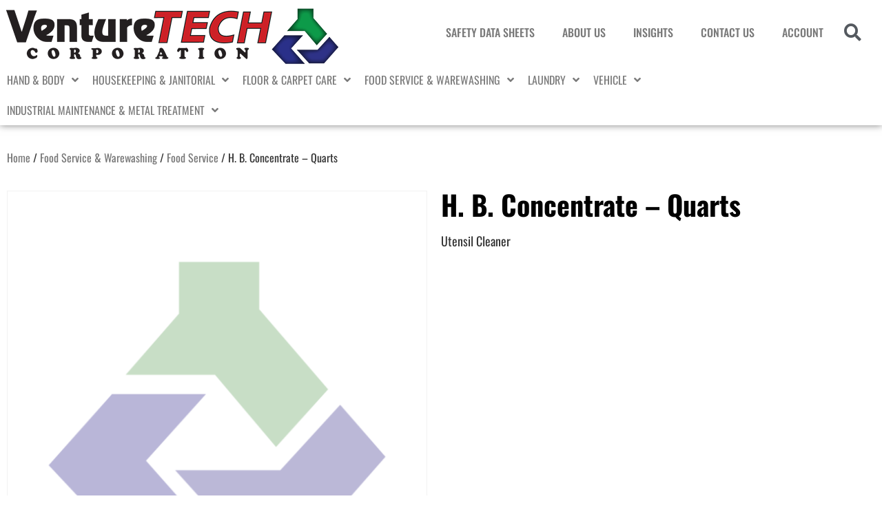

--- FILE ---
content_type: text/html; charset=UTF-8
request_url: https://venturetechcorporation.com/product/h-b-concentrate-quarts/
body_size: 31031
content:
<!doctype html>
<html lang="en-US">
<head>
	<meta charset="UTF-8">
	<meta name="viewport" content="width=device-width, initial-scale=1">
	<link rel="profile" href="https://gmpg.org/xfn/11">
	<meta name='robots' content='index, follow, max-image-preview:large, max-snippet:-1, max-video-preview:-1' />

	<!-- This site is optimized with the Yoast SEO plugin v26.5 - https://yoast.com/wordpress/plugins/seo/ -->
	<title>H. B. Concentrate - Quarts - VentureTECH Chemical Corporation</title>
	<link rel="canonical" href="https://venturetechcorporation.com/product/h-b-concentrate-quarts/" />
	<meta property="og:locale" content="en_US" />
	<meta property="og:type" content="article" />
	<meta property="og:title" content="H. B. Concentrate - Quarts - VentureTECH Chemical Corporation" />
	<meta property="og:description" content="Utensil Cleaner" />
	<meta property="og:url" content="https://venturetechcorporation.com/product/h-b-concentrate-quarts/" />
	<meta property="og:site_name" content="VentureTECH Chemical Corporation" />
	<meta property="article:publisher" content="https://www.facebook.com/profile.php?id=100063545202078" />
	<meta property="article:modified_time" content="2020-12-07T22:44:41+00:00" />
	<meta name="twitter:card" content="summary_large_image" />
	<script type="application/ld+json" class="yoast-schema-graph">{"@context":"https://schema.org","@graph":[{"@type":"WebPage","@id":"https://venturetechcorporation.com/product/h-b-concentrate-quarts/","url":"https://venturetechcorporation.com/product/h-b-concentrate-quarts/","name":"H. B. Concentrate - Quarts - VentureTECH Chemical Corporation","isPartOf":{"@id":"https://venturetechcorporation.com/#website"},"datePublished":"2020-10-15T20:28:51+00:00","dateModified":"2020-12-07T22:44:41+00:00","breadcrumb":{"@id":"https://venturetechcorporation.com/product/h-b-concentrate-quarts/#breadcrumb"},"inLanguage":"en-US","potentialAction":[{"@type":"ReadAction","target":["https://venturetechcorporation.com/product/h-b-concentrate-quarts/"]}]},{"@type":"BreadcrumbList","@id":"https://venturetechcorporation.com/product/h-b-concentrate-quarts/#breadcrumb","itemListElement":[{"@type":"ListItem","position":1,"name":"Home","item":"https://venturetechcorporation.com/"},{"@type":"ListItem","position":2,"name":"Catalog","item":"https://venturetechcorporation.com/catalog/"},{"@type":"ListItem","position":3,"name":"H. B. Concentrate &#8211; Quarts"}]},{"@type":"WebSite","@id":"https://venturetechcorporation.com/#website","url":"https://venturetechcorporation.com/","name":"VentureTECH Corporation","description":"Chemical Manufacturer","publisher":{"@id":"https://venturetechcorporation.com/#organization"},"potentialAction":[{"@type":"SearchAction","target":{"@type":"EntryPoint","urlTemplate":"https://venturetechcorporation.com/?s={search_term_string}"},"query-input":{"@type":"PropertyValueSpecification","valueRequired":true,"valueName":"search_term_string"}}],"inLanguage":"en-US"},{"@type":"Organization","@id":"https://venturetechcorporation.com/#organization","name":"VentureTECH Corporation","url":"https://venturetechcorporation.com/","logo":{"@type":"ImageObject","inLanguage":"en-US","@id":"https://venturetechcorporation.com/#/schema/logo/image/","url":"https://venturetechcorporation.b-cdn.net/wp-content/uploads/2018/04/venturetech_full_color_w_icon-500w.png","contentUrl":"https://venturetechcorporation.b-cdn.net/wp-content/uploads/2018/04/venturetech_full_color_w_icon-500w.png","width":500,"height":84,"caption":"VentureTECH Corporation"},"image":{"@id":"https://venturetechcorporation.com/#/schema/logo/image/"},"sameAs":["https://www.facebook.com/profile.php?id=100063545202078"]}]}</script>
	<!-- / Yoast SEO plugin. -->


<link rel='dns-prefetch' href='//secure.gravatar.com' />
<link rel='dns-prefetch' href='//stats.wp.com' />
<link rel='dns-prefetch' href='//v0.wordpress.com' />
<link rel='preconnect' href='https://venturetechcorporation.b-cdn.net' />
<link rel="alternate" type="application/rss+xml" title="VentureTECH Chemical Corporation &raquo; Feed" href="https://venturetechcorporation.com/feed/" />
<link rel="alternate" type="application/rss+xml" title="VentureTECH Chemical Corporation &raquo; Comments Feed" href="https://venturetechcorporation.com/comments/feed/" />
<link rel="alternate" type="application/rss+xml" title="VentureTECH Chemical Corporation &raquo; H. B. Concentrate &#8211; Quarts Comments Feed" href="https://venturetechcorporation.com/product/h-b-concentrate-quarts/feed/" />
<link rel="alternate" title="oEmbed (JSON)" type="application/json+oembed" href="https://venturetechcorporation.com/wp-json/oembed/1.0/embed?url=https%3A%2F%2Fventuretechcorporation.com%2Fproduct%2Fh-b-concentrate-quarts%2F" />
<link rel="alternate" title="oEmbed (XML)" type="text/xml+oembed" href="https://venturetechcorporation.com/wp-json/oembed/1.0/embed?url=https%3A%2F%2Fventuretechcorporation.com%2Fproduct%2Fh-b-concentrate-quarts%2F&#038;format=xml" />
<style id='wp-img-auto-sizes-contain-inline-css'>
img:is([sizes=auto i],[sizes^="auto," i]){contain-intrinsic-size:3000px 1500px}
/*# sourceURL=wp-img-auto-sizes-contain-inline-css */
</style>

<link rel='stylesheet' id='addify_csp_front_css-css' href='https://venturetechcorporation.b-cdn.net/wp-content/plugins/role-based-pricing-for-woocommerce//assets/css/addify_csp_front_css.css?ver=1.0' media='all' />
<link rel='stylesheet' id='hello-elementor-theme-style-css' href='https://venturetechcorporation.b-cdn.net/wp-content/themes/hello-elementor/assets/css/theme.css?ver=3.4.5' media='all' />
<link rel='stylesheet' id='jet-menu-hello-css' href='https://venturetechcorporation.b-cdn.net/wp-content/plugins/jet-menu/integration/themes/hello-elementor/assets/css/style.css?ver=2.4.17' media='all' />
<link rel='stylesheet' id='mp-theme-css' href='https://venturetechcorporation.b-cdn.net/wp-content/plugins/memberpress/css/ui/theme.css?ver=1.12.6' media='all' />
<style id='wp-emoji-styles-inline-css'>

	img.wp-smiley, img.emoji {
		display: inline !important;
		border: none !important;
		box-shadow: none !important;
		height: 1em !important;
		width: 1em !important;
		margin: 0 0.07em !important;
		vertical-align: -0.1em !important;
		background: none !important;
		padding: 0 !important;
	}
/*# sourceURL=wp-emoji-styles-inline-css */
</style>
<link rel='stylesheet' id='wp-block-library-css' href='https://venturetechcorporation.b-cdn.net/wp-includes/css/dist/block-library/style.min.css?ver=6.9' media='all' />
<style id='woo-product-table-product-table-style-inline-css'>
.wp-block-woo-product-table-product-table .wpt-block-notable-placeholder{background-color:#f0f0f0;border:1px dashed #ccc;color:#666;font-size:16px;padding:20px;text-align:center}

/*# sourceURL=https://venturetechcorporation.com/wp-content/plugins/woo-product-table/build/ptoduct-table/style-index.css */
</style>
<style id='woo-product-table-tab-product-table-style-inline-css'>
.wpt-block-front-tab .tab-buttons{display:flex;flex-wrap:wrap;gap:5px;list-style:none;margin:0;padding:0}.wpt-block-front-tab .tab-button{background:#f1f1f1;border:1px solid #ccc;border-bottom:none;border-radius:5px 5px 0 0;cursor:pointer;list-style:none;margin-right:0;padding:10px 20px;transition:background .3s,color .3s}.wpt-block-front-tab .tab-button.active-tab{background:#fff;border-bottom:2px solid #fff;color:#333;font-weight:700;padding:9px 19px}.wpt-block-front-tab .tab-content{background:#fff;border:1px solid #ccc;border-radius:0 5px 5px 5px;display:none;padding:20px}.wpt-block-front-tab .tab-content.active-tab{display:block}.wpt-block-front-tab .tab-contents{margin-bottom:30px}.wpt-block-front-tab .tab-inside-post-content,.wpt-block-front-tab .tab-inside-pre-content{font-size:20px}

/*# sourceURL=https://venturetechcorporation.com/wp-content/plugins/woo-product-table/build/tab-product-table/style-index.css */
</style>
<link rel='stylesheet' id='mediaelement-css' href='https://venturetechcorporation.b-cdn.net/wp-includes/js/mediaelement/mediaelementplayer-legacy.min.css?ver=4.2.17' media='all' />
<link rel='stylesheet' id='wp-mediaelement-css' href='https://venturetechcorporation.b-cdn.net/wp-includes/js/mediaelement/wp-mediaelement.min.css?ver=6.9' media='all' />
<style id='jetpack-sharing-buttons-style-inline-css'>
.jetpack-sharing-buttons__services-list{display:flex;flex-direction:row;flex-wrap:wrap;gap:0;list-style-type:none;margin:5px;padding:0}.jetpack-sharing-buttons__services-list.has-small-icon-size{font-size:12px}.jetpack-sharing-buttons__services-list.has-normal-icon-size{font-size:16px}.jetpack-sharing-buttons__services-list.has-large-icon-size{font-size:24px}.jetpack-sharing-buttons__services-list.has-huge-icon-size{font-size:36px}@media print{.jetpack-sharing-buttons__services-list{display:none!important}}.editor-styles-wrapper .wp-block-jetpack-sharing-buttons{gap:0;padding-inline-start:0}ul.jetpack-sharing-buttons__services-list.has-background{padding:1.25em 2.375em}
/*# sourceURL=https://venturetechcorporation.com/wp-content/plugins/jetpack/_inc/blocks/sharing-buttons/view.css */
</style>
<style id='filebird-block-filebird-gallery-style-inline-css'>
ul.filebird-block-filebird-gallery{margin:auto!important;padding:0!important;width:100%}ul.filebird-block-filebird-gallery.layout-grid{display:grid;grid-gap:20px;align-items:stretch;grid-template-columns:repeat(var(--columns),1fr);justify-items:stretch}ul.filebird-block-filebird-gallery.layout-grid li img{border:1px solid #ccc;box-shadow:2px 2px 6px 0 rgba(0,0,0,.3);height:100%;max-width:100%;-o-object-fit:cover;object-fit:cover;width:100%}ul.filebird-block-filebird-gallery.layout-masonry{-moz-column-count:var(--columns);-moz-column-gap:var(--space);column-gap:var(--space);-moz-column-width:var(--min-width);columns:var(--min-width) var(--columns);display:block;overflow:auto}ul.filebird-block-filebird-gallery.layout-masonry li{margin-bottom:var(--space)}ul.filebird-block-filebird-gallery li{list-style:none}ul.filebird-block-filebird-gallery li figure{height:100%;margin:0;padding:0;position:relative;width:100%}ul.filebird-block-filebird-gallery li figure figcaption{background:linear-gradient(0deg,rgba(0,0,0,.7),rgba(0,0,0,.3) 70%,transparent);bottom:0;box-sizing:border-box;color:#fff;font-size:.8em;margin:0;max-height:100%;overflow:auto;padding:3em .77em .7em;position:absolute;text-align:center;width:100%;z-index:2}ul.filebird-block-filebird-gallery li figure figcaption a{color:inherit}.fb-block-hover-animation-zoomIn figure{overflow:hidden}.fb-block-hover-animation-zoomIn figure img{transform:scale(1);transition:.3s ease-in-out}.fb-block-hover-animation-zoomIn figure:hover img{transform:scale(1.3)}.fb-block-hover-animation-shine figure{overflow:hidden;position:relative}.fb-block-hover-animation-shine figure:before{background:linear-gradient(90deg,hsla(0,0%,100%,0) 0,hsla(0,0%,100%,.3));content:"";display:block;height:100%;left:-75%;position:absolute;top:0;transform:skewX(-25deg);width:50%;z-index:2}.fb-block-hover-animation-shine figure:hover:before{animation:shine .75s}@keyframes shine{to{left:125%}}.fb-block-hover-animation-opacity figure{overflow:hidden}.fb-block-hover-animation-opacity figure img{opacity:1;transition:.3s ease-in-out}.fb-block-hover-animation-opacity figure:hover img{opacity:.5}.fb-block-hover-animation-grayscale figure img{filter:grayscale(100%);transition:.3s ease-in-out}.fb-block-hover-animation-grayscale figure:hover img{filter:grayscale(0)}

/*# sourceURL=https://venturetechcorporation.com/wp-content/plugins/filebird-pro/blocks/filebird-gallery/build/style-index.css */
</style>
<style id='global-styles-inline-css'>
:root{--wp--preset--aspect-ratio--square: 1;--wp--preset--aspect-ratio--4-3: 4/3;--wp--preset--aspect-ratio--3-4: 3/4;--wp--preset--aspect-ratio--3-2: 3/2;--wp--preset--aspect-ratio--2-3: 2/3;--wp--preset--aspect-ratio--16-9: 16/9;--wp--preset--aspect-ratio--9-16: 9/16;--wp--preset--color--black: #000000;--wp--preset--color--cyan-bluish-gray: #abb8c3;--wp--preset--color--white: #ffffff;--wp--preset--color--pale-pink: #f78da7;--wp--preset--color--vivid-red: #cf2e2e;--wp--preset--color--luminous-vivid-orange: #ff6900;--wp--preset--color--luminous-vivid-amber: #fcb900;--wp--preset--color--light-green-cyan: #7bdcb5;--wp--preset--color--vivid-green-cyan: #00d084;--wp--preset--color--pale-cyan-blue: #8ed1fc;--wp--preset--color--vivid-cyan-blue: #0693e3;--wp--preset--color--vivid-purple: #9b51e0;--wp--preset--gradient--vivid-cyan-blue-to-vivid-purple: linear-gradient(135deg,rgb(6,147,227) 0%,rgb(155,81,224) 100%);--wp--preset--gradient--light-green-cyan-to-vivid-green-cyan: linear-gradient(135deg,rgb(122,220,180) 0%,rgb(0,208,130) 100%);--wp--preset--gradient--luminous-vivid-amber-to-luminous-vivid-orange: linear-gradient(135deg,rgb(252,185,0) 0%,rgb(255,105,0) 100%);--wp--preset--gradient--luminous-vivid-orange-to-vivid-red: linear-gradient(135deg,rgb(255,105,0) 0%,rgb(207,46,46) 100%);--wp--preset--gradient--very-light-gray-to-cyan-bluish-gray: linear-gradient(135deg,rgb(238,238,238) 0%,rgb(169,184,195) 100%);--wp--preset--gradient--cool-to-warm-spectrum: linear-gradient(135deg,rgb(74,234,220) 0%,rgb(151,120,209) 20%,rgb(207,42,186) 40%,rgb(238,44,130) 60%,rgb(251,105,98) 80%,rgb(254,248,76) 100%);--wp--preset--gradient--blush-light-purple: linear-gradient(135deg,rgb(255,206,236) 0%,rgb(152,150,240) 100%);--wp--preset--gradient--blush-bordeaux: linear-gradient(135deg,rgb(254,205,165) 0%,rgb(254,45,45) 50%,rgb(107,0,62) 100%);--wp--preset--gradient--luminous-dusk: linear-gradient(135deg,rgb(255,203,112) 0%,rgb(199,81,192) 50%,rgb(65,88,208) 100%);--wp--preset--gradient--pale-ocean: linear-gradient(135deg,rgb(255,245,203) 0%,rgb(182,227,212) 50%,rgb(51,167,181) 100%);--wp--preset--gradient--electric-grass: linear-gradient(135deg,rgb(202,248,128) 0%,rgb(113,206,126) 100%);--wp--preset--gradient--midnight: linear-gradient(135deg,rgb(2,3,129) 0%,rgb(40,116,252) 100%);--wp--preset--font-size--small: 13px;--wp--preset--font-size--medium: 20px;--wp--preset--font-size--large: 36px;--wp--preset--font-size--x-large: 42px;--wp--preset--spacing--20: 0.44rem;--wp--preset--spacing--30: 0.67rem;--wp--preset--spacing--40: 1rem;--wp--preset--spacing--50: 1.5rem;--wp--preset--spacing--60: 2.25rem;--wp--preset--spacing--70: 3.38rem;--wp--preset--spacing--80: 5.06rem;--wp--preset--shadow--natural: 6px 6px 9px rgba(0, 0, 0, 0.2);--wp--preset--shadow--deep: 12px 12px 50px rgba(0, 0, 0, 0.4);--wp--preset--shadow--sharp: 6px 6px 0px rgba(0, 0, 0, 0.2);--wp--preset--shadow--outlined: 6px 6px 0px -3px rgb(255, 255, 255), 6px 6px rgb(0, 0, 0);--wp--preset--shadow--crisp: 6px 6px 0px rgb(0, 0, 0);}:root { --wp--style--global--content-size: 800px;--wp--style--global--wide-size: 1200px; }:where(body) { margin: 0; }.wp-site-blocks > .alignleft { float: left; margin-right: 2em; }.wp-site-blocks > .alignright { float: right; margin-left: 2em; }.wp-site-blocks > .aligncenter { justify-content: center; margin-left: auto; margin-right: auto; }:where(.wp-site-blocks) > * { margin-block-start: 24px; margin-block-end: 0; }:where(.wp-site-blocks) > :first-child { margin-block-start: 0; }:where(.wp-site-blocks) > :last-child { margin-block-end: 0; }:root { --wp--style--block-gap: 24px; }:root :where(.is-layout-flow) > :first-child{margin-block-start: 0;}:root :where(.is-layout-flow) > :last-child{margin-block-end: 0;}:root :where(.is-layout-flow) > *{margin-block-start: 24px;margin-block-end: 0;}:root :where(.is-layout-constrained) > :first-child{margin-block-start: 0;}:root :where(.is-layout-constrained) > :last-child{margin-block-end: 0;}:root :where(.is-layout-constrained) > *{margin-block-start: 24px;margin-block-end: 0;}:root :where(.is-layout-flex){gap: 24px;}:root :where(.is-layout-grid){gap: 24px;}.is-layout-flow > .alignleft{float: left;margin-inline-start: 0;margin-inline-end: 2em;}.is-layout-flow > .alignright{float: right;margin-inline-start: 2em;margin-inline-end: 0;}.is-layout-flow > .aligncenter{margin-left: auto !important;margin-right: auto !important;}.is-layout-constrained > .alignleft{float: left;margin-inline-start: 0;margin-inline-end: 2em;}.is-layout-constrained > .alignright{float: right;margin-inline-start: 2em;margin-inline-end: 0;}.is-layout-constrained > .aligncenter{margin-left: auto !important;margin-right: auto !important;}.is-layout-constrained > :where(:not(.alignleft):not(.alignright):not(.alignfull)){max-width: var(--wp--style--global--content-size);margin-left: auto !important;margin-right: auto !important;}.is-layout-constrained > .alignwide{max-width: var(--wp--style--global--wide-size);}body .is-layout-flex{display: flex;}.is-layout-flex{flex-wrap: wrap;align-items: center;}.is-layout-flex > :is(*, div){margin: 0;}body .is-layout-grid{display: grid;}.is-layout-grid > :is(*, div){margin: 0;}body{padding-top: 0px;padding-right: 0px;padding-bottom: 0px;padding-left: 0px;}a:where(:not(.wp-element-button)){text-decoration: underline;}:root :where(.wp-element-button, .wp-block-button__link){background-color: #32373c;border-width: 0;color: #fff;font-family: inherit;font-size: inherit;font-style: inherit;font-weight: inherit;letter-spacing: inherit;line-height: inherit;padding-top: calc(0.667em + 2px);padding-right: calc(1.333em + 2px);padding-bottom: calc(0.667em + 2px);padding-left: calc(1.333em + 2px);text-decoration: none;text-transform: inherit;}.has-black-color{color: var(--wp--preset--color--black) !important;}.has-cyan-bluish-gray-color{color: var(--wp--preset--color--cyan-bluish-gray) !important;}.has-white-color{color: var(--wp--preset--color--white) !important;}.has-pale-pink-color{color: var(--wp--preset--color--pale-pink) !important;}.has-vivid-red-color{color: var(--wp--preset--color--vivid-red) !important;}.has-luminous-vivid-orange-color{color: var(--wp--preset--color--luminous-vivid-orange) !important;}.has-luminous-vivid-amber-color{color: var(--wp--preset--color--luminous-vivid-amber) !important;}.has-light-green-cyan-color{color: var(--wp--preset--color--light-green-cyan) !important;}.has-vivid-green-cyan-color{color: var(--wp--preset--color--vivid-green-cyan) !important;}.has-pale-cyan-blue-color{color: var(--wp--preset--color--pale-cyan-blue) !important;}.has-vivid-cyan-blue-color{color: var(--wp--preset--color--vivid-cyan-blue) !important;}.has-vivid-purple-color{color: var(--wp--preset--color--vivid-purple) !important;}.has-black-background-color{background-color: var(--wp--preset--color--black) !important;}.has-cyan-bluish-gray-background-color{background-color: var(--wp--preset--color--cyan-bluish-gray) !important;}.has-white-background-color{background-color: var(--wp--preset--color--white) !important;}.has-pale-pink-background-color{background-color: var(--wp--preset--color--pale-pink) !important;}.has-vivid-red-background-color{background-color: var(--wp--preset--color--vivid-red) !important;}.has-luminous-vivid-orange-background-color{background-color: var(--wp--preset--color--luminous-vivid-orange) !important;}.has-luminous-vivid-amber-background-color{background-color: var(--wp--preset--color--luminous-vivid-amber) !important;}.has-light-green-cyan-background-color{background-color: var(--wp--preset--color--light-green-cyan) !important;}.has-vivid-green-cyan-background-color{background-color: var(--wp--preset--color--vivid-green-cyan) !important;}.has-pale-cyan-blue-background-color{background-color: var(--wp--preset--color--pale-cyan-blue) !important;}.has-vivid-cyan-blue-background-color{background-color: var(--wp--preset--color--vivid-cyan-blue) !important;}.has-vivid-purple-background-color{background-color: var(--wp--preset--color--vivid-purple) !important;}.has-black-border-color{border-color: var(--wp--preset--color--black) !important;}.has-cyan-bluish-gray-border-color{border-color: var(--wp--preset--color--cyan-bluish-gray) !important;}.has-white-border-color{border-color: var(--wp--preset--color--white) !important;}.has-pale-pink-border-color{border-color: var(--wp--preset--color--pale-pink) !important;}.has-vivid-red-border-color{border-color: var(--wp--preset--color--vivid-red) !important;}.has-luminous-vivid-orange-border-color{border-color: var(--wp--preset--color--luminous-vivid-orange) !important;}.has-luminous-vivid-amber-border-color{border-color: var(--wp--preset--color--luminous-vivid-amber) !important;}.has-light-green-cyan-border-color{border-color: var(--wp--preset--color--light-green-cyan) !important;}.has-vivid-green-cyan-border-color{border-color: var(--wp--preset--color--vivid-green-cyan) !important;}.has-pale-cyan-blue-border-color{border-color: var(--wp--preset--color--pale-cyan-blue) !important;}.has-vivid-cyan-blue-border-color{border-color: var(--wp--preset--color--vivid-cyan-blue) !important;}.has-vivid-purple-border-color{border-color: var(--wp--preset--color--vivid-purple) !important;}.has-vivid-cyan-blue-to-vivid-purple-gradient-background{background: var(--wp--preset--gradient--vivid-cyan-blue-to-vivid-purple) !important;}.has-light-green-cyan-to-vivid-green-cyan-gradient-background{background: var(--wp--preset--gradient--light-green-cyan-to-vivid-green-cyan) !important;}.has-luminous-vivid-amber-to-luminous-vivid-orange-gradient-background{background: var(--wp--preset--gradient--luminous-vivid-amber-to-luminous-vivid-orange) !important;}.has-luminous-vivid-orange-to-vivid-red-gradient-background{background: var(--wp--preset--gradient--luminous-vivid-orange-to-vivid-red) !important;}.has-very-light-gray-to-cyan-bluish-gray-gradient-background{background: var(--wp--preset--gradient--very-light-gray-to-cyan-bluish-gray) !important;}.has-cool-to-warm-spectrum-gradient-background{background: var(--wp--preset--gradient--cool-to-warm-spectrum) !important;}.has-blush-light-purple-gradient-background{background: var(--wp--preset--gradient--blush-light-purple) !important;}.has-blush-bordeaux-gradient-background{background: var(--wp--preset--gradient--blush-bordeaux) !important;}.has-luminous-dusk-gradient-background{background: var(--wp--preset--gradient--luminous-dusk) !important;}.has-pale-ocean-gradient-background{background: var(--wp--preset--gradient--pale-ocean) !important;}.has-electric-grass-gradient-background{background: var(--wp--preset--gradient--electric-grass) !important;}.has-midnight-gradient-background{background: var(--wp--preset--gradient--midnight) !important;}.has-small-font-size{font-size: var(--wp--preset--font-size--small) !important;}.has-medium-font-size{font-size: var(--wp--preset--font-size--medium) !important;}.has-large-font-size{font-size: var(--wp--preset--font-size--large) !important;}.has-x-large-font-size{font-size: var(--wp--preset--font-size--x-large) !important;}
:root :where(.wp-block-pullquote){font-size: 1.5em;line-height: 1.6;}
/*# sourceURL=global-styles-inline-css */
</style>
<link rel='stylesheet' id='pafe-extension-style-css' href='https://venturetechcorporation.b-cdn.net/wp-content/plugins/piotnet-addons-for-elementor-pro/assets/css/minify/extension.min.css?ver=7.1.67' media='all' />
<link rel='stylesheet' id='photoswipe-css' href='https://venturetechcorporation.b-cdn.net/wp-content/plugins/woocommerce/assets/css/photoswipe/photoswipe.min.css?ver=10.4.3' media='all' />
<link rel='stylesheet' id='photoswipe-default-skin-css' href='https://venturetechcorporation.b-cdn.net/wp-content/plugins/woocommerce/assets/css/photoswipe/default-skin/default-skin.min.css?ver=10.4.3' media='all' />
<link rel='stylesheet' id='woocommerce-layout-css' href='https://venturetechcorporation.b-cdn.net/wp-content/plugins/woocommerce/assets/css/woocommerce-layout.css?ver=10.4.3' media='all' />
<style id='woocommerce-layout-inline-css'>

	.infinite-scroll .woocommerce-pagination {
		display: none;
	}
/*# sourceURL=woocommerce-layout-inline-css */
</style>
<link rel='stylesheet' id='woocommerce-smallscreen-css' href='https://venturetechcorporation.b-cdn.net/wp-content/plugins/woocommerce/assets/css/woocommerce-smallscreen.css?ver=10.4.3' media='only screen and (max-width: 768px)' />
<link rel='stylesheet' id='woocommerce-general-css' href='https://venturetechcorporation.b-cdn.net/wp-content/plugins/woocommerce/assets/css/woocommerce.css?ver=10.4.3' media='all' />
<style id='woocommerce-inline-inline-css'>
.woocommerce form .form-row .required { visibility: visible; }
/*# sourceURL=woocommerce-inline-inline-css */
</style>
<link rel='stylesheet' id='dashicons-css' href='https://venturetechcorporation.b-cdn.net/wp-includes/css/dashicons.min.css?ver=6.9' media='all' />
<style id='dashicons-inline-css'>
[data-font="Dashicons"]:before {font-family: 'Dashicons' !important;content: attr(data-icon) !important;speak: none !important;font-weight: normal !important;font-variant: normal !important;text-transform: none !important;line-height: 1 !important;font-style: normal !important;-webkit-font-smoothing: antialiased !important;-moz-osx-font-smoothing: grayscale !important;}
/*# sourceURL=dashicons-inline-css */
</style>
<link rel='stylesheet' id='woocommerce-addons-css-css' href='https://venturetechcorporation.b-cdn.net/wp-content/plugins/woocommerce-product-addons/assets/css/frontend/frontend.css?ver=8.1.2' media='all' />
<link rel='stylesheet' id='hello-elementor-css' href='https://venturetechcorporation.b-cdn.net/wp-content/themes/hello-elementor/assets/css/reset.css?ver=3.4.5' media='all' />
<link rel='stylesheet' id='hello-elementor-header-footer-css' href='https://venturetechcorporation.b-cdn.net/wp-content/themes/hello-elementor/assets/css/header-footer.css?ver=3.4.5' media='all' />
<link rel='stylesheet' id='font-awesome-all-css' href='https://venturetechcorporation.b-cdn.net/wp-content/plugins/jet-menu/assets/public/lib/font-awesome/css/all.min.css?ver=5.12.0' media='all' />
<link rel='stylesheet' id='font-awesome-v4-shims-css' href='https://venturetechcorporation.b-cdn.net/wp-content/plugins/jet-menu/assets/public/lib/font-awesome/css/v4-shims.min.css?ver=5.12.0' media='all' />
<link rel='stylesheet' id='jet-menu-public-styles-css' href='https://venturetechcorporation.b-cdn.net/wp-content/plugins/jet-menu/assets/public/css/public.css?ver=2.4.17' media='all' />
<link rel='stylesheet' id='elementor-frontend-css' href='https://venturetechcorporation.b-cdn.net/wp-content/plugins/elementor/assets/css/frontend.min.css?ver=3.34.0' media='all' />
<link rel='stylesheet' id='widget-image-css' href='https://venturetechcorporation.b-cdn.net/wp-content/plugins/elementor/assets/css/widget-image.min.css?ver=3.34.0' media='all' />
<link rel='stylesheet' id='widget-nav-menu-css' href='https://venturetechcorporation.b-cdn.net/wp-content/plugins/elementor-pro/assets/css/widget-nav-menu.min.css?ver=3.33.2' media='all' />
<link rel='stylesheet' id='widget-icon-box-css' href='https://venturetechcorporation.b-cdn.net/wp-content/plugins/elementor/assets/css/widget-icon-box.min.css?ver=3.34.0' media='all' />
<link rel='stylesheet' id='widget-search-form-css' href='https://venturetechcorporation.b-cdn.net/wp-content/plugins/elementor-pro/assets/css/widget-search-form.min.css?ver=3.33.2' media='all' />
<link rel='stylesheet' id='elementor-icons-shared-0-css' href='https://venturetechcorporation.b-cdn.net/wp-content/plugins/elementor/assets/lib/font-awesome/css/fontawesome.min.css?ver=5.15.3' media='all' />
<link rel='stylesheet' id='elementor-icons-fa-solid-css' href='https://venturetechcorporation.b-cdn.net/wp-content/plugins/elementor/assets/lib/font-awesome/css/solid.min.css?ver=5.15.3' media='all' />
<link rel='stylesheet' id='e-animation-fadeIn-css' href='https://venturetechcorporation.b-cdn.net/wp-content/plugins/elementor/assets/lib/animations/styles/fadeIn.min.css?ver=3.34.0' media='all' />
<link rel='stylesheet' id='e-motion-fx-css' href='https://venturetechcorporation.b-cdn.net/wp-content/plugins/elementor-pro/assets/css/modules/motion-fx.min.css?ver=3.33.2' media='all' />
<link rel='stylesheet' id='e-sticky-css' href='https://venturetechcorporation.b-cdn.net/wp-content/plugins/elementor-pro/assets/css/modules/sticky.min.css?ver=3.33.2' media='all' />
<link rel='stylesheet' id='widget-woocommerce-product-images-css' href='https://venturetechcorporation.b-cdn.net/wp-content/plugins/elementor-pro/assets/css/widget-woocommerce-product-images.min.css?ver=3.33.2' media='all' />
<link rel='stylesheet' id='widget-heading-css' href='https://venturetechcorporation.b-cdn.net/wp-content/plugins/elementor/assets/css/widget-heading.min.css?ver=3.34.0' media='all' />
<link rel='stylesheet' id='widget-woocommerce-product-add-to-cart-css' href='https://venturetechcorporation.b-cdn.net/wp-content/plugins/elementor-pro/assets/css/widget-woocommerce-product-add-to-cart.min.css?ver=3.33.2' media='all' />
<link rel='stylesheet' id='widget-woocommerce-product-data-tabs-css' href='https://venturetechcorporation.b-cdn.net/wp-content/plugins/elementor-pro/assets/css/widget-woocommerce-product-data-tabs.min.css?ver=3.33.2' media='all' />
<link rel='stylesheet' id='widget-woocommerce-products-css' href='https://venturetechcorporation.b-cdn.net/wp-content/plugins/elementor-pro/assets/css/widget-woocommerce-products.min.css?ver=3.33.2' media='all' />
<link rel='stylesheet' id='e-animation-slideInLeft-css' href='https://venturetechcorporation.b-cdn.net/wp-content/plugins/elementor/assets/lib/animations/styles/slideInLeft.min.css?ver=3.34.0' media='all' />
<link rel='stylesheet' id='e-popup-css' href='https://venturetechcorporation.b-cdn.net/wp-content/plugins/elementor-pro/assets/css/conditionals/popup.min.css?ver=3.33.2' media='all' />
<link rel='stylesheet' id='elementor-icons-css' href='https://venturetechcorporation.b-cdn.net/wp-content/plugins/elementor/assets/lib/eicons/css/elementor-icons.min.css?ver=5.45.0' media='all' />
<link rel='stylesheet' id='elementor-post-3321-css' href='https://venturetechcorporation.b-cdn.net/wp-content/uploads/elementor/css/post-3321.css?ver=1768406910' media='all' />
<link rel='stylesheet' id='filebird-elementor-frontend-css' href='https://venturetechcorporation.b-cdn.net/wp-content/plugins/filebird-pro/includes/PageBuilders/Elementor/assets/css/frontend.css?ver=6.5.1' media='all' />
<link rel='stylesheet' id='elementor-post-1390-css' href='https://venturetechcorporation.b-cdn.net/wp-content/uploads/elementor/css/post-1390.css?ver=1768406910' media='all' />
<link rel='stylesheet' id='elementor-post-1398-css' href='https://venturetechcorporation.b-cdn.net/wp-content/uploads/elementor/css/post-1398.css?ver=1768406910' media='all' />
<link rel='stylesheet' id='elementor-post-1579-css' href='https://venturetechcorporation.b-cdn.net/wp-content/uploads/elementor/css/post-1579.css?ver=1768496838' media='all' />
<link rel='stylesheet' id='elementor-post-5607-css' href='https://venturetechcorporation.b-cdn.net/wp-content/uploads/elementor/css/post-5607.css?ver=1768406910' media='all' />
<link rel='stylesheet' id='wqpmb-style-css' href='https://venturetechcorporation.b-cdn.net/wp-content/plugins/wc-quantity-plus-minus-button/assets/css/style.css?ver=1.0.0' media='all' />
<link rel='stylesheet' id='wpt-fontello-css' href='https://venturetechcorporation.b-cdn.net/wp-content/plugins/woo-product-table/assets/fontello/css/wptfontelo.css?ver=5.0.8.0' media='all' />
<link rel='stylesheet' id='animate-css' href='https://venturetechcorporation.b-cdn.net/wp-content/plugins/woo-product-table/assets/fontello/css/animation.css?ver=5.0.8.0' media='all' />
<link rel='stylesheet' id='wpt-universal-css' href='https://venturetechcorporation.b-cdn.net/wp-content/plugins/woo-product-table/assets/css/universal.css?ver=5.0.8.0' media='all' />
<link rel='stylesheet' id='select2-css' href='https://venturetechcorporation.b-cdn.net/wp-content/plugins/woocommerce/assets/css/select2.css?ver=10.4.3' media='all' />
<link rel='stylesheet' id='wpt-universal-pro-css' href='https://venturetechcorporation.b-cdn.net/wp-content/plugins/woo-product-table-pro/assets/css/universal-pro.css?ver=9.0.0.0' media='all' />
<link rel='stylesheet' id='ecs-styles-css' href='https://venturetechcorporation.b-cdn.net/wp-content/plugins/ele-custom-skin/assets/css/ecs-style.css?ver=3.1.9' media='all' />
<link rel='stylesheet' id='elementor-post-3325-css' href='https://venturetechcorporation.b-cdn.net/wp-content/uploads/elementor/css/post-3325.css?ver=1725030117' media='all' />
<link rel='stylesheet' id='elementor-post-5189-css' href='https://venturetechcorporation.b-cdn.net/wp-content/uploads/elementor/css/post-5189.css?ver=1767876908' media='all' />
<link rel='stylesheet' id='elementor-gf-local-oswald-css' href='https://venturetechcorporation.b-cdn.net/wp-content/uploads/elementor/google-fonts/css/oswald.css?ver=1744393436' media='all' />
<link rel='stylesheet' id='elementor-icons-fa-regular-css' href='https://venturetechcorporation.b-cdn.net/wp-content/plugins/elementor/assets/lib/font-awesome/css/regular.min.css?ver=5.15.3' media='all' />
<link rel='stylesheet' id='csshero-main-stylesheet-css' data-apply-prefixfree class="csshero-main-stylesheet-css"  href='https://venturetechcorporation.b-cdn.net/wp-content/uploads/2020/11/csshero-static-style.css' media='all' />
<script type="text/template" id="tmpl-variation-template">
	<div class="woocommerce-variation-description">{{{ data.variation.variation_description }}}</div>
	<div class="woocommerce-variation-price">{{{ data.variation.price_html }}}</div>
	<div class="woocommerce-variation-availability">{{{ data.variation.availability_html }}}</div>
</script>
<script type="text/template" id="tmpl-unavailable-variation-template">
	<p role="alert">Sorry, this product is unavailable. Please choose a different combination.</p>
</script>
<script src="https://venturetechcorporation.b-cdn.net/wp-includes/js/jquery/jquery.min.js?ver=3.7.1" id="jquery-core-js"></script>
<script src="https://venturetechcorporation.b-cdn.net/wp-includes/js/jquery/jquery-migrate.min.js?ver=3.4.1" id="jquery-migrate-js"></script>
<script src="https://venturetechcorporation.b-cdn.net/wp-content/plugins/role-based-pricing-for-woocommerce/assets/js/addify_csp_front_js.js?ver=1.0" id="af_csp_front_js-js"></script>
<script src="https://venturetechcorporation.b-cdn.net/wp-includes/js/underscore.min.js?ver=1.13.7" id="underscore-js"></script>
<script id="wp-util-js-extra">
var _wpUtilSettings = {"ajax":{"url":"/wp-admin/admin-ajax.php"}};
//# sourceURL=wp-util-js-extra
</script>
<script src="https://venturetechcorporation.b-cdn.net/wp-includes/js/wp-util.min.js?ver=6.9" id="wp-util-js"></script>
<script src="https://venturetechcorporation.b-cdn.net/wp-content/plugins/woocommerce/assets/js/jquery-blockui/jquery.blockUI.min.js?ver=2.7.0-wc.10.4.3" id="wc-jquery-blockui-js" data-wp-strategy="defer"></script>
<script src="https://venturetechcorporation.b-cdn.net/wp-content/plugins/piotnet-addons-for-elementor-pro/assets/js/minify/extension.min.js?ver=7.1.67" id="pafe-extension-js"></script>
<script id="my-ajax-script-js-extra">
var myAjaxObject = {"ajaxUrl":"https://venturetechcorporation.com/wp-admin/admin-ajax.php","nonce":"4eaf388d2a"};
//# sourceURL=my-ajax-script-js-extra
</script>
<script src="https://venturetechcorporation.b-cdn.net/wp-content/plugins/role-based-pricing-for-woocommerce/includes/../assets/js/addify_csp_front_js.js?ver=1.0.0" id="my-ajax-script-js"></script>
<script id="wc-add-to-cart-js-extra">
var wc_add_to_cart_params = {"ajax_url":"/wp-admin/admin-ajax.php","wc_ajax_url":"/?wc-ajax=%%endpoint%%","i18n_view_cart":"View cart","cart_url":"https://venturetechcorporation.com/cart/","is_cart":"","cart_redirect_after_add":"no"};
//# sourceURL=wc-add-to-cart-js-extra
</script>
<script src="https://venturetechcorporation.b-cdn.net/wp-content/plugins/woocommerce/assets/js/frontend/add-to-cart.min.js?ver=10.4.3" id="wc-add-to-cart-js" defer data-wp-strategy="defer"></script>
<script src="https://venturetechcorporation.b-cdn.net/wp-content/plugins/woocommerce/assets/js/zoom/jquery.zoom.min.js?ver=1.7.21-wc.10.4.3" id="wc-zoom-js" defer data-wp-strategy="defer"></script>
<script src="https://venturetechcorporation.b-cdn.net/wp-content/plugins/woocommerce/assets/js/flexslider/jquery.flexslider.min.js?ver=2.7.2-wc.10.4.3" id="wc-flexslider-js" defer data-wp-strategy="defer"></script>
<script src="https://venturetechcorporation.b-cdn.net/wp-content/plugins/woocommerce/assets/js/photoswipe/photoswipe.min.js?ver=4.1.1-wc.10.4.3" id="wc-photoswipe-js" defer data-wp-strategy="defer"></script>
<script src="https://venturetechcorporation.b-cdn.net/wp-content/plugins/woocommerce/assets/js/photoswipe/photoswipe-ui-default.min.js?ver=4.1.1-wc.10.4.3" id="wc-photoswipe-ui-default-js" defer data-wp-strategy="defer"></script>
<script id="wc-single-product-js-extra">
var wc_single_product_params = {"i18n_required_rating_text":"Please select a rating","i18n_rating_options":["1 of 5 stars","2 of 5 stars","3 of 5 stars","4 of 5 stars","5 of 5 stars"],"i18n_product_gallery_trigger_text":"View full-screen image gallery","review_rating_required":"yes","flexslider":{"rtl":false,"animation":"slide","smoothHeight":true,"directionNav":false,"controlNav":"thumbnails","slideshow":false,"animationSpeed":500,"animationLoop":false,"allowOneSlide":false},"zoom_enabled":"1","zoom_options":[],"photoswipe_enabled":"1","photoswipe_options":{"shareEl":false,"closeOnScroll":false,"history":false,"hideAnimationDuration":0,"showAnimationDuration":0},"flexslider_enabled":"1"};
//# sourceURL=wc-single-product-js-extra
</script>
<script src="https://venturetechcorporation.b-cdn.net/wp-content/plugins/woocommerce/assets/js/frontend/single-product.min.js?ver=10.4.3" id="wc-single-product-js" defer data-wp-strategy="defer"></script>
<script src="https://venturetechcorporation.b-cdn.net/wp-content/plugins/woocommerce/assets/js/js-cookie/js.cookie.min.js?ver=2.1.4-wc.10.4.3" id="wc-js-cookie-js" data-wp-strategy="defer"></script>
<script id="woocommerce-js-extra">
var woocommerce_params = {"ajax_url":"/wp-admin/admin-ajax.php","wc_ajax_url":"/?wc-ajax=%%endpoint%%","i18n_password_show":"Show password","i18n_password_hide":"Hide password"};
//# sourceURL=woocommerce-js-extra
</script>
<script src="https://venturetechcorporation.b-cdn.net/wp-content/plugins/woocommerce/assets/js/frontend/woocommerce.min.js?ver=10.4.3" id="woocommerce-js" defer data-wp-strategy="defer"></script>
<script src="https://venturetechcorporation.b-cdn.net/wp-content/plugins/woocommerce/assets/js/dompurify/purify.min.js?ver=10.4.3" id="wc-dompurify-js" defer data-wp-strategy="defer"></script>
<script id="ecs_ajax_load-js-extra">
var ecs_ajax_params = {"ajaxurl":"https://venturetechcorporation.com/wp-admin/admin-ajax.php","posts":"{\"page\":0,\"product\":\"h-b-concentrate-quarts\",\"post_type\":\"product\",\"name\":\"h-b-concentrate-quarts\",\"error\":\"\",\"m\":\"\",\"p\":0,\"post_parent\":\"\",\"subpost\":\"\",\"subpost_id\":\"\",\"attachment\":\"\",\"attachment_id\":0,\"pagename\":\"\",\"page_id\":0,\"second\":\"\",\"minute\":\"\",\"hour\":\"\",\"day\":0,\"monthnum\":0,\"year\":0,\"w\":0,\"category_name\":\"\",\"tag\":\"\",\"cat\":\"\",\"tag_id\":\"\",\"author\":\"\",\"author_name\":\"\",\"feed\":\"\",\"tb\":\"\",\"paged\":0,\"meta_key\":\"\",\"meta_value\":\"\",\"preview\":\"\",\"s\":\"\",\"sentence\":\"\",\"title\":\"\",\"fields\":\"all\",\"menu_order\":\"\",\"embed\":\"\",\"category__in\":[],\"category__not_in\":[],\"category__and\":[],\"post__in\":[],\"post__not_in\":[],\"post_name__in\":[],\"tag__in\":[],\"tag__not_in\":[],\"tag__and\":[],\"tag_slug__in\":[],\"tag_slug__and\":[],\"post_parent__in\":[],\"post_parent__not_in\":[],\"author__in\":[],\"author__not_in\":[],\"search_columns\":[],\"ignore_sticky_posts\":false,\"suppress_filters\":false,\"cache_results\":true,\"update_post_term_cache\":true,\"update_menu_item_cache\":false,\"lazy_load_term_meta\":true,\"update_post_meta_cache\":true,\"posts_per_page\":10,\"nopaging\":false,\"comments_per_page\":\"50\",\"no_found_rows\":false,\"order\":\"DESC\"}"};
//# sourceURL=ecs_ajax_load-js-extra
</script>
<script src="https://venturetechcorporation.b-cdn.net/wp-content/plugins/ele-custom-skin/assets/js/ecs_ajax_pagination.js?ver=3.1.9" id="ecs_ajax_load-js"></script>
<script src="https://venturetechcorporation.b-cdn.net/wp-content/plugins/woocommerce/assets/js/select2/select2.full.min.js?ver=4.0.3-wc.10.4.3" id="wc-select2-js" defer data-wp-strategy="defer"></script>
<script src="https://venturetechcorporation.b-cdn.net/wp-content/plugins/ele-custom-skin/assets/js/ecs.js?ver=3.1.9" id="ecs-script-js"></script>
<link rel="https://api.w.org/" href="https://venturetechcorporation.com/wp-json/" /><link rel="alternate" title="JSON" type="application/json" href="https://venturetechcorporation.com/wp-json/wp/v2/product/4634" /><link rel="EditURI" type="application/rsd+xml" title="RSD" href="https://venturetechcorporation.com/xmlrpc.php?rsd" />
<meta name="generator" content="WordPress 6.9" />
<meta name="generator" content="WooCommerce 10.4.3" />
<style type='text/css' id='wqpmb_internal_css'>.qib-button-wrapper button.qib-button{
}
.qib-button-wrapper button.qib-button:hover{
}
.qib-button-wrapper .quantity input.input-text.qty.text{
}
</style>	<script>

jQuery(document).ready(function( $ ) {
    jQuery(window).scroll(function() {
       //Decides when this script will work 1024
      if ( $ (window).width() > 1024) {
       //How far down does the user has to scroll 400px
        if ( $ (window).scrollTop() >= 1) {
            $ ('#venturetech_header').fadeIn();
          } else {
            $ ('#venturetech_header').fadeOut();
             }
      }
    });
});

	</script>
	<style>

		.woocommerce-error, .woocommerce-info {
			font-size: 18px;
			background-color: #fff;
		}	
		.woocommerce-message {
    		max-width: 1260px;
    		font-size: 18px;
    		font-family: oswald, sans-serif;
    		margin-right: auto;
    		margin-left: auto;
    		position: relative;
		}
		}
		.woocommerce-info {
			border-top-color: #4054B2;
			max-width: 1260px;
    		font-family: oswald, sans-serif;
    		margin-right: auto;
    		margin-left: auto;
    		position: relative;
		}
		.woocommerce-info::before {
			color:  #23A455;
		}
		.woocommerce-message {
			border-top-color: #23A455;
		}
		.woocommerce-error {
			border-top-color: #FF0000;
			max-width: 1260px;
    		font-family: oswald, sans-serif;
    		margin-right: auto;
    		margin-left: auto;
    		position: relative;
		}

	</style>
	<style>

/* WOOCOMMERCE BREADCRUMB OVERRIDE */
.woocommerce-breadcrumb a {
    color: #767676;
}
.woocommerce-breadcrumb a:hover {
    color: #000;
}

.woocommerce div.product form.cart table td label{
 font-family:oswald;
 font-size:18px;
 margin-top:0px;
 margin-bottom:0px;
 margin-right:0px;
 margin-left:0px;
 padding-top:0px;
}

.woocommerce div.product form.cart table td{
 font-family:oswald;
 padding-bottom:15px!important;
 padding-left:10px;
 text-align:left;
 font-size:18px;
}

.woocommerce div.product form.cart div.quantity input.qty{
 padding-left:2px;
 padding-right:2px;
 padding-top:5px;
 padding-bottom:4px;
}

html > body > .post-1564 > div > div > section:nth-child(2) > div > div > div:nth-child(1) > div > div > div:nth-child(3) > div > div > form > table > tbody > #product-1553 > td:nth-child(1) > a{
 .rect-button();
 font-weight:500;
 padding-left:10px;
 padding-right:10px;
 padding-bottom:10px;
 padding-top:10px;
 width:125px;
}

.woocommerce div.product .single_add_to_cart_button{
 margin-left:10px;
 width:125px;
 padding-right:10px;
 padding-left:10px;
}

.woocommerce div.product form.cart div.quantity{
 text-align:left;
 padding-top:0px;
}

.woocommerce div.product .woocommerce-tabs .panel h2{
 font-family:oswald;
}

.woocommerce div.product .woocommerce-tabs ul.tabs li.active a{
 font-family:oswald;
}

.elementor-widget-wrap > .elementor-element{
 font-family:oswald;
}

.woocommerce div.product .variations .label{
 padding-top:15px!important;
 padding-left:10px!important;
}

.woocommerce div.product .variations .value{
 padding-top:15px!important;
}

.woocommerce div.product .variations .value select{
 margin-top:15px;
}

/* AFFECTS LOGIN PRICES BUTTON */
/* .woocommerce div.product form.cart .button{
 width:140px;
 padding-top:10px;
 padding-bottom:10px;
 padding-left:0px;
 padding-right:0px;
 text-transform:uppercase;
 border-style:solid;
 border-width:1px;
}
*/

.woocommerce ul.products li.product .woocommerce-loop-product__title{
 font-size:24px!important;
 color:rgb(51,51,51)!important;
 font-weight:800;
}

.woocommerce .related ul.products li.product .woocommerce-loop-product__title{
 margin-top:0px;
 padding-top:0px;
}

.wptf_search_box .search_single label{
 margin-bottom:6px;
 margin-top:6px;
 font-size:16px;
}

div.wptf_product_table_wrapper.woocommerce table tr th{
 padding-right:17px;
}

/* WOOCOMMERCE BUTTON OVERRIDES */
.woocommerce ul.products li.product .button {
	color: #FFF;
    background-color: #23A455;
    text-transform: uppercase;
    border-radius: 2px;
	font-weight:500;
		}
.woocommerce ul.products li.product .button:hover {
    background-color: #4054B2;
		}

.woocommerce ul.products li.product .price {
    color: #7A7A7A;
    display: block;
    font-weight: 500;
    font-size: 24px;
}

/* THEME & WOOCOMMERCE BUTTON FOCUS */
[type=button]:focus, [type=submit]:focus, button:focus {
	outline-color: #4054B2;
}

/* SPACE AFTER BULLETED LIST */		
ul {
    margin-block-end: .9em;
}
		
	</style>
	<style>

.elementor-share-btn__text {
	word-spacing: normal;
}
.elementor-widget-sidebar .elementor-widget-container li.cat-item a {
	color: #4054B2;
}
.elementor-widget-sidebar .elementor-widget-container li.cat-item a:hover {
	color: #23A455;
}
.elementor-widget-sidebar .elementor-widget-container li.widget a {
	color: #4054B2;
}
.elementor-widget-sidebar .elementor-widget-container li.widget a:hover {
	color: #23A455;
}
.page-id-257 .elementor-post__card:hover a.elementor-post__read-more {
	color: #4054B2;
}
.elementor-1984 .elementor-share-btn.elementor-share-btn_x-twitter {
	width: 210.16px;
}
.elementor-6987 .elementor-share-btn.elementor-share-btn_x-twitter {
	width: 210.16px;
}
.elementor-1984 .elementor-share-btn.elementor-share-btn_x-twitter:hover {
    background-color: #00000080
}
.elementor-6987 .elementor-share-btn.elementor-share-btn_x-twitter:hover {
    background-color: #00000080
}
									
	</style>
	<style>img#wpstats{display:none}</style>
		<meta name="description" content="Utensil Cleaner">
	<noscript><style>.woocommerce-product-gallery{ opacity: 1 !important; }</style></noscript>
	<meta name="generator" content="Elementor 3.34.0; features: additional_custom_breakpoints; settings: css_print_method-external, google_font-enabled, font_display-auto">
			<style>
				.e-con.e-parent:nth-of-type(n+4):not(.e-lazyloaded):not(.e-no-lazyload),
				.e-con.e-parent:nth-of-type(n+4):not(.e-lazyloaded):not(.e-no-lazyload) * {
					background-image: none !important;
				}
				@media screen and (max-height: 1024px) {
					.e-con.e-parent:nth-of-type(n+3):not(.e-lazyloaded):not(.e-no-lazyload),
					.e-con.e-parent:nth-of-type(n+3):not(.e-lazyloaded):not(.e-no-lazyload) * {
						background-image: none !important;
					}
				}
				@media screen and (max-height: 640px) {
					.e-con.e-parent:nth-of-type(n+2):not(.e-lazyloaded):not(.e-no-lazyload),
					.e-con.e-parent:nth-of-type(n+2):not(.e-lazyloaded):not(.e-no-lazyload) * {
						background-image: none !important;
					}
				}
			</style>
			<link rel="icon" href="https://venturetechcorporation.b-cdn.net/wp-content/uploads/2017/05/VTFlask_SiteIcon_2024-100x100.png" sizes="32x32" />
<link rel="icon" href="https://venturetechcorporation.b-cdn.net/wp-content/uploads/2017/05/VTFlask_SiteIcon_2024-300x300.png" sizes="192x192" />
<link rel="apple-touch-icon" href="https://venturetechcorporation.b-cdn.net/wp-content/uploads/2017/05/VTFlask_SiteIcon_2024-300x300.png" />
<meta name="msapplication-TileImage" content="https://venturetechcorporation.b-cdn.net/wp-content/uploads/2017/05/VTFlask_SiteIcon_2024-300x300.png" />
<style>.pswp.pafe-lightbox-modal {display: none;}</style></head>
<body class="wp-singular product-template-default single single-product postid-4634 wp-custom-logo wp-embed-responsive wp-theme-hello-elementor theme-hello-elementor wpt_device_desktop woocommerce woocommerce-page woocommerce-no-js wpt_table_body wpt-body-Product_Table hello-elementor-default jet-desktop-menu-active elementor-default elementor-template-full-width elementor-kit-3321 elementor-page-1579">


<a class="skip-link screen-reader-text" href="#content">Skip to content</a>

		<header data-elementor-type="header" data-elementor-id="1390" class="elementor elementor-1390 elementor-location-header" data-elementor-post-type="elementor_library">
					<section class="elementor-section elementor-top-section elementor-element elementor-element-472e806 vtheader elementor-section-boxed elementor-section-height-default elementor-section-height-default" data-id="472e806" data-element_type="section" data-settings="{&quot;jet_parallax_layout_list&quot;:[{&quot;jet_parallax_layout_image&quot;:{&quot;url&quot;:&quot;&quot;,&quot;id&quot;:&quot;&quot;,&quot;size&quot;:&quot;&quot;},&quot;_id&quot;:&quot;a92bbd7&quot;,&quot;jet_parallax_layout_image_tablet&quot;:{&quot;url&quot;:&quot;&quot;,&quot;id&quot;:&quot;&quot;,&quot;size&quot;:&quot;&quot;},&quot;jet_parallax_layout_image_mobile&quot;:{&quot;url&quot;:&quot;&quot;,&quot;id&quot;:&quot;&quot;,&quot;size&quot;:&quot;&quot;},&quot;jet_parallax_layout_speed&quot;:{&quot;unit&quot;:&quot;%&quot;,&quot;size&quot;:50,&quot;sizes&quot;:[]},&quot;jet_parallax_layout_type&quot;:&quot;scroll&quot;,&quot;jet_parallax_layout_direction&quot;:&quot;1&quot;,&quot;jet_parallax_layout_fx_direction&quot;:null,&quot;jet_parallax_layout_z_index&quot;:&quot;&quot;,&quot;jet_parallax_layout_bg_x&quot;:50,&quot;jet_parallax_layout_bg_x_tablet&quot;:&quot;&quot;,&quot;jet_parallax_layout_bg_x_mobile&quot;:&quot;&quot;,&quot;jet_parallax_layout_bg_y&quot;:50,&quot;jet_parallax_layout_bg_y_tablet&quot;:&quot;&quot;,&quot;jet_parallax_layout_bg_y_mobile&quot;:&quot;&quot;,&quot;jet_parallax_layout_bg_size&quot;:&quot;auto&quot;,&quot;jet_parallax_layout_bg_size_tablet&quot;:&quot;&quot;,&quot;jet_parallax_layout_bg_size_mobile&quot;:&quot;&quot;,&quot;jet_parallax_layout_animation_prop&quot;:&quot;transform&quot;,&quot;jet_parallax_layout_on&quot;:[&quot;desktop&quot;,&quot;tablet&quot;]}],&quot;background_background&quot;:&quot;classic&quot;,&quot;sticky&quot;:&quot;top&quot;,&quot;sticky_on&quot;:[&quot;desktop&quot;,&quot;tablet&quot;,&quot;mobile&quot;],&quot;sticky_offset&quot;:0,&quot;sticky_effects_offset&quot;:0,&quot;sticky_anchor_link_offset&quot;:0}">
							<div class="elementor-background-overlay"></div>
							<div class="elementor-container elementor-column-gap-no">
					<div class="elementor-column elementor-col-100 elementor-top-column elementor-element elementor-element-f883542" data-id="f883542" data-element_type="column">
			<div class="elementor-widget-wrap elementor-element-populated">
						<section class="elementor-section elementor-inner-section elementor-element elementor-element-d88b5f5 elementor-section-boxed elementor-section-height-default elementor-section-height-default" data-id="d88b5f5" data-element_type="section" data-settings="{&quot;jet_parallax_layout_list&quot;:[{&quot;jet_parallax_layout_image&quot;:{&quot;url&quot;:&quot;&quot;,&quot;id&quot;:&quot;&quot;,&quot;size&quot;:&quot;&quot;},&quot;_id&quot;:&quot;56b3d5c&quot;,&quot;jet_parallax_layout_image_tablet&quot;:{&quot;url&quot;:&quot;&quot;,&quot;id&quot;:&quot;&quot;,&quot;size&quot;:&quot;&quot;},&quot;jet_parallax_layout_image_mobile&quot;:{&quot;url&quot;:&quot;&quot;,&quot;id&quot;:&quot;&quot;,&quot;size&quot;:&quot;&quot;},&quot;jet_parallax_layout_speed&quot;:{&quot;unit&quot;:&quot;%&quot;,&quot;size&quot;:50,&quot;sizes&quot;:[]},&quot;jet_parallax_layout_type&quot;:&quot;scroll&quot;,&quot;jet_parallax_layout_direction&quot;:&quot;1&quot;,&quot;jet_parallax_layout_fx_direction&quot;:null,&quot;jet_parallax_layout_z_index&quot;:&quot;&quot;,&quot;jet_parallax_layout_bg_x&quot;:50,&quot;jet_parallax_layout_bg_x_tablet&quot;:&quot;&quot;,&quot;jet_parallax_layout_bg_x_mobile&quot;:&quot;&quot;,&quot;jet_parallax_layout_bg_y&quot;:50,&quot;jet_parallax_layout_bg_y_tablet&quot;:&quot;&quot;,&quot;jet_parallax_layout_bg_y_mobile&quot;:&quot;&quot;,&quot;jet_parallax_layout_bg_size&quot;:&quot;auto&quot;,&quot;jet_parallax_layout_bg_size_tablet&quot;:&quot;&quot;,&quot;jet_parallax_layout_bg_size_mobile&quot;:&quot;&quot;,&quot;jet_parallax_layout_animation_prop&quot;:&quot;transform&quot;,&quot;jet_parallax_layout_on&quot;:[&quot;desktop&quot;,&quot;tablet&quot;]}]}">
						<div class="elementor-container elementor-column-gap-no">
					<div class="elementor-column elementor-col-50 elementor-inner-column elementor-element elementor-element-563d60b" data-id="563d60b" data-element_type="column" data-settings="{&quot;background_background&quot;:&quot;classic&quot;}">
			<div class="elementor-widget-wrap elementor-element-populated">
						<div class="elementor-element elementor-element-41ccb97 elementor-widget elementor-widget-theme-site-logo elementor-widget-image" data-id="41ccb97" data-element_type="widget" data-widget_type="theme-site-logo.default">
				<div class="elementor-widget-container">
											<a href="https://venturetechcorporation.com">
			<img width="500" height="84" src="https://venturetechcorporation.b-cdn.net/wp-content/uploads/2018/04/venturetech_full_color_w_icon-500w.png" class="attachment-full size-full wp-image-1246" alt="VentureTECH Chemical Corporation Logo" srcset="https://venturetechcorporation.b-cdn.net/wp-content/uploads/2018/04/venturetech_full_color_w_icon-500w.png 500w, https://venturetechcorporation.b-cdn.net/wp-content/uploads/2018/04/venturetech_full_color_w_icon-500w-300x50.png 300w" sizes="(max-width: 500px) 100vw, 500px" />				</a>
											</div>
				</div>
					</div>
		</div>
				<div class="elementor-column elementor-col-50 elementor-inner-column elementor-element elementor-element-bbde7b6 vtcolumn" data-id="bbde7b6" data-element_type="column" data-settings="{&quot;background_background&quot;:&quot;classic&quot;,&quot;motion_fx_motion_fx_scrolling&quot;:&quot;yes&quot;,&quot;motion_fx_devices&quot;:[&quot;mobile&quot;],&quot;animation_mobile&quot;:&quot;fadeIn&quot;}">
			<div class="elementor-widget-wrap elementor-element-populated">
						<div class="elementor-element elementor-element-f897d77 elementor-nav-menu__align-end elementor-hidden-tablet elementor-hidden-mobile elementor-widget__width-auto elementor-nav-menu--dropdown-tablet elementor-nav-menu__text-align-aside elementor-nav-menu--toggle elementor-nav-menu--burger elementor-widget elementor-widget-nav-menu" data-id="f897d77" data-element_type="widget" data-settings="{&quot;layout&quot;:&quot;horizontal&quot;,&quot;submenu_icon&quot;:{&quot;value&quot;:&quot;&lt;i class=\&quot;fas fa-caret-down\&quot; aria-hidden=\&quot;true\&quot;&gt;&lt;\/i&gt;&quot;,&quot;library&quot;:&quot;fa-solid&quot;},&quot;toggle&quot;:&quot;burger&quot;}" data-widget_type="nav-menu.default">
				<div class="elementor-widget-container">
								<nav aria-label="Menu" class="elementor-nav-menu--main elementor-nav-menu__container elementor-nav-menu--layout-horizontal e--pointer-background e--animation-fade">
				<ul id="menu-1-f897d77" class="elementor-nav-menu"><li class="menu-item menu-item-type-post_type menu-item-object-page menu-item-3975"><a href="https://venturetechcorporation.com/safety-data-sheets/" class="elementor-item">Safety Data Sheets</a></li>
<li class="menu-item menu-item-type-post_type menu-item-object-page menu-item-3976"><a href="https://venturetechcorporation.com/about-us/" class="elementor-item">About Us</a></li>
<li class="menu-item menu-item-type-post_type menu-item-object-page menu-item-6860"><a href="https://venturetechcorporation.com/insights/" class="elementor-item">Insights</a></li>
<li class="menu-item menu-item-type-post_type menu-item-object-page menu-item-5188"><a href="https://venturetechcorporation.com/contact-us/" class="elementor-item">Contact Us</a></li>
<li class="menu-item menu-item-type-post_type menu-item-object-page menu-item-5332"><a href="https://venturetechcorporation.com/my-account/" class="elementor-item">Account</a></li>
</ul>			</nav>
					<div class="elementor-menu-toggle" role="button" tabindex="0" aria-label="Menu Toggle" aria-expanded="false">
			<i aria-hidden="true" role="presentation" class="elementor-menu-toggle__icon--open eicon-menu-bar"></i><i aria-hidden="true" role="presentation" class="elementor-menu-toggle__icon--close eicon-close"></i>		</div>
					<nav class="elementor-nav-menu--dropdown elementor-nav-menu__container" aria-hidden="true">
				<ul id="menu-2-f897d77" class="elementor-nav-menu"><li class="menu-item menu-item-type-post_type menu-item-object-page menu-item-3975"><a href="https://venturetechcorporation.com/safety-data-sheets/" class="elementor-item" tabindex="-1">Safety Data Sheets</a></li>
<li class="menu-item menu-item-type-post_type menu-item-object-page menu-item-3976"><a href="https://venturetechcorporation.com/about-us/" class="elementor-item" tabindex="-1">About Us</a></li>
<li class="menu-item menu-item-type-post_type menu-item-object-page menu-item-6860"><a href="https://venturetechcorporation.com/insights/" class="elementor-item" tabindex="-1">Insights</a></li>
<li class="menu-item menu-item-type-post_type menu-item-object-page menu-item-5188"><a href="https://venturetechcorporation.com/contact-us/" class="elementor-item" tabindex="-1">Contact Us</a></li>
<li class="menu-item menu-item-type-post_type menu-item-object-page menu-item-5332"><a href="https://venturetechcorporation.com/my-account/" class="elementor-item" tabindex="-1">Account</a></li>
</ul>			</nav>
						</div>
				</div>
				<div class="elementor-element elementor-element-f729ac2 elementor-view-framed elementor-shape-square elementor-hidden-desktop elementor-tablet-position-inline-start elementor-mobile-position-inline-start elementor-widget-tablet__width-auto elementor-position-block-start elementor-widget elementor-widget-icon-box" data-id="f729ac2" data-element_type="widget" data-widget_type="icon-box.default">
				<div class="elementor-widget-container">
							<div class="elementor-icon-box-wrapper">

						<div class="elementor-icon-box-icon">
				<a href="#elementor-action%3Aaction%3Dpopup%3Aopen%26settings%3DeyJpZCI6IjU2MDciLCJ0b2dnbGUiOmZhbHNlfQ%3D%3D" class="elementor-icon" tabindex="-1">
				<i aria-hidden="true" class="fas fa-bars"></i>				</a>
			</div>
			
			
		</div>
						</div>
				</div>
				<div class="elementor-element elementor-element-eedbac9 elementor-search-form--skin-full_screen elementor-widget__width-auto elementor-widget elementor-widget-search-form" data-id="eedbac9" data-element_type="widget" data-settings="{&quot;skin&quot;:&quot;full_screen&quot;}" data-widget_type="search-form.default">
				<div class="elementor-widget-container">
							<search role="search">
			<form class="elementor-search-form" action="https://venturetechcorporation.com" method="get">
												<div class="elementor-search-form__toggle" role="button" tabindex="0" aria-label="Search">
					<i aria-hidden="true" class="fas fa-search"></i>				</div>
								<div class="elementor-search-form__container">
					<label class="elementor-screen-only" for="elementor-search-form-eedbac9">Search</label>

					
					<input id="elementor-search-form-eedbac9" placeholder="Search..." class="elementor-search-form__input" type="search" name="s" value="">
					
					
										<div class="dialog-lightbox-close-button dialog-close-button" role="button" tabindex="0" aria-label="Close this search box.">
						<i aria-hidden="true" class="eicon-close"></i>					</div>
									</div>
			</form>
		</search>
						</div>
				</div>
					</div>
		</div>
					</div>
		</section>
				<div class="elementor-element elementor-element-cbf8233 elementor-hidden-tablet elementor-hidden-phone elementor-widget elementor-widget-jet-mega-menu" data-id="cbf8233" data-element_type="widget" data-widget_type="jet-mega-menu.default">
				<div class="elementor-widget-container">
					<div class="menu-products-container"><div class="jet-menu-container"><div class="jet-menu-inner"><ul class="jet-menu jet-menu--animation-type-fade"><li id="jet-menu-item-4436" class="jet-menu-item jet-menu-item-type-custom jet-menu-item-object-custom jet-no-roll-up jet-mega-menu-item jet-regular-item jet-menu-item-has-children jet-menu-item-4436"><a href="#" class="top-level-link"><div class="jet-menu-item-wrapper"><div class="jet-menu-title">Hand &#038; Body</div><i class="jet-dropdown-arrow fa fa-angle-down"></i></div></a><div class="jet-sub-mega-menu" data-template-id="4437">		<div data-elementor-type="wp-post" data-elementor-id="4437" class="elementor elementor-4437" data-elementor-post-type="jet-menu">
						<section class="elementor-section elementor-top-section elementor-element elementor-element-787400c elementor-section-full_width elementor-section-height-min-height elementor-section-items-stretch elementor-section-height-default" data-id="787400c" data-element_type="section" data-settings="{&quot;jet_parallax_layout_list&quot;:[{&quot;jet_parallax_layout_image&quot;:{&quot;url&quot;:&quot;&quot;,&quot;id&quot;:&quot;&quot;,&quot;size&quot;:&quot;&quot;},&quot;_id&quot;:&quot;16766be&quot;,&quot;jet_parallax_layout_image_tablet&quot;:{&quot;url&quot;:&quot;&quot;,&quot;id&quot;:&quot;&quot;,&quot;size&quot;:&quot;&quot;},&quot;jet_parallax_layout_image_mobile&quot;:{&quot;url&quot;:&quot;&quot;,&quot;id&quot;:&quot;&quot;,&quot;size&quot;:&quot;&quot;},&quot;jet_parallax_layout_speed&quot;:{&quot;unit&quot;:&quot;%&quot;,&quot;size&quot;:50,&quot;sizes&quot;:[]},&quot;jet_parallax_layout_type&quot;:&quot;scroll&quot;,&quot;jet_parallax_layout_direction&quot;:&quot;1&quot;,&quot;jet_parallax_layout_fx_direction&quot;:null,&quot;jet_parallax_layout_z_index&quot;:&quot;&quot;,&quot;jet_parallax_layout_bg_x&quot;:50,&quot;jet_parallax_layout_bg_x_tablet&quot;:&quot;&quot;,&quot;jet_parallax_layout_bg_x_mobile&quot;:&quot;&quot;,&quot;jet_parallax_layout_bg_y&quot;:50,&quot;jet_parallax_layout_bg_y_tablet&quot;:&quot;&quot;,&quot;jet_parallax_layout_bg_y_mobile&quot;:&quot;&quot;,&quot;jet_parallax_layout_bg_size&quot;:&quot;auto&quot;,&quot;jet_parallax_layout_bg_size_tablet&quot;:&quot;&quot;,&quot;jet_parallax_layout_bg_size_mobile&quot;:&quot;&quot;,&quot;jet_parallax_layout_animation_prop&quot;:&quot;transform&quot;,&quot;jet_parallax_layout_on&quot;:[&quot;desktop&quot;,&quot;tablet&quot;]}]}">
						<div class="elementor-container elementor-column-gap-default">
					<div class="elementor-column elementor-col-50 elementor-top-column elementor-element elementor-element-48fc27e" data-id="48fc27e" data-element_type="column" data-settings="{&quot;background_background&quot;:&quot;classic&quot;}">
			<div class="elementor-widget-wrap elementor-element-populated">
						<div class="elementor-element elementor-element-d88555d elementor-widget elementor-widget-spacer" data-id="d88555d" data-element_type="widget" data-widget_type="spacer.default">
				<div class="elementor-widget-container">
							<div class="elementor-spacer">
			<div class="elementor-spacer-inner"></div>
		</div>
						</div>
				</div>
					</div>
		</div>
				<div class="elementor-column elementor-col-50 elementor-top-column elementor-element elementor-element-23cb5b6" data-id="23cb5b6" data-element_type="column">
			<div class="elementor-widget-wrap elementor-element-populated">
						<section class="elementor-section elementor-inner-section elementor-element elementor-element-2a1a15a elementor-section-height-min-height elementor-section-boxed elementor-section-height-default" data-id="2a1a15a" data-element_type="section" data-settings="{&quot;jet_parallax_layout_list&quot;:[{&quot;jet_parallax_layout_image&quot;:{&quot;url&quot;:&quot;&quot;,&quot;id&quot;:&quot;&quot;,&quot;size&quot;:&quot;&quot;},&quot;_id&quot;:&quot;6fde29c&quot;,&quot;jet_parallax_layout_image_tablet&quot;:{&quot;url&quot;:&quot;&quot;,&quot;id&quot;:&quot;&quot;,&quot;size&quot;:&quot;&quot;},&quot;jet_parallax_layout_image_mobile&quot;:{&quot;url&quot;:&quot;&quot;,&quot;id&quot;:&quot;&quot;,&quot;size&quot;:&quot;&quot;},&quot;jet_parallax_layout_speed&quot;:{&quot;unit&quot;:&quot;%&quot;,&quot;size&quot;:50,&quot;sizes&quot;:[]},&quot;jet_parallax_layout_type&quot;:&quot;scroll&quot;,&quot;jet_parallax_layout_direction&quot;:&quot;1&quot;,&quot;jet_parallax_layout_fx_direction&quot;:null,&quot;jet_parallax_layout_z_index&quot;:&quot;&quot;,&quot;jet_parallax_layout_bg_x&quot;:50,&quot;jet_parallax_layout_bg_x_tablet&quot;:&quot;&quot;,&quot;jet_parallax_layout_bg_x_mobile&quot;:&quot;&quot;,&quot;jet_parallax_layout_bg_y&quot;:50,&quot;jet_parallax_layout_bg_y_tablet&quot;:&quot;&quot;,&quot;jet_parallax_layout_bg_y_mobile&quot;:&quot;&quot;,&quot;jet_parallax_layout_bg_size&quot;:&quot;auto&quot;,&quot;jet_parallax_layout_bg_size_tablet&quot;:&quot;&quot;,&quot;jet_parallax_layout_bg_size_mobile&quot;:&quot;&quot;,&quot;jet_parallax_layout_animation_prop&quot;:&quot;transform&quot;,&quot;jet_parallax_layout_on&quot;:[&quot;desktop&quot;,&quot;tablet&quot;]}]}">
						<div class="elementor-container elementor-column-gap-no">
					<div class="elementor-column elementor-col-100 elementor-inner-column elementor-element elementor-element-4f1a868" data-id="4f1a868" data-element_type="column">
			<div class="elementor-widget-wrap elementor-element-populated">
						<div class="elementor-element elementor-element-4e9af45 elementor-widget elementor-widget-text-editor" data-id="4e9af45" data-element_type="widget" data-widget_type="text-editor.default">
				<div class="elementor-widget-container">
									<p>Hand and Body</p>								</div>
				</div>
					</div>
		</div>
					</div>
		</section>
				<div class="elementor-element elementor-element-6f4ec1c elementor-widget elementor-widget-jet-custom-menu" data-id="6f4ec1c" data-element_type="widget" data-widget_type="jet-custom-menu.default">
				<div class="elementor-widget-container">
					<div class="menu-hair-and-body-container"><div class="jet-custom-nav jet-custom-nav--dropdown-right-side jet-custom-nav--animation-fade"><div class="menu-item menu-item-type-taxonomy menu-item-object-product_cat jet-custom-nav__item jet-custom-nav__item-4443"><a href="https://venturetechcorporation.com/product-category/hand-and-body/coconut-soaps/" class="jet-custom-nav__item-link"><span class="jet-menu-link-text"><span class="jet-custom-item-label top-level-label">Coconut Soaps</span></span></a></div>
<div class="menu-item menu-item-type-taxonomy menu-item-object-product_cat jet-custom-nav__item jet-custom-nav__item-4444"><a href="https://venturetechcorporation.com/product-category/hand-and-body/hair-and-body/" class="jet-custom-nav__item-link"><span class="jet-menu-link-text"><span class="jet-custom-item-label top-level-label">Hair and Body</span></span></a></div>
<div class="menu-item menu-item-type-taxonomy menu-item-object-product_cat jet-custom-nav__item jet-custom-nav__item-4445"><a href="https://venturetechcorporation.com/product-category/hand-and-body/industrial-and-mechanics-soaps/" class="jet-custom-nav__item-link"><span class="jet-menu-link-text"><span class="jet-custom-item-label top-level-label">Industrial and Mechanic&#8217;s Soaps</span></span></a></div>
<div class="menu-item menu-item-type-taxonomy menu-item-object-product_cat jet-custom-nav__item jet-custom-nav__item-4446"><a href="https://venturetechcorporation.com/product-category/hand-and-body/lotion-hand-soaps/" class="jet-custom-nav__item-link"><span class="jet-menu-link-text"><span class="jet-custom-item-label top-level-label">Lotion Hand Soaps</span></span></a></div>
</div></div>				</div>
				</div>
					</div>
		</div>
					</div>
		</section>
				</div>
		</div></li>
<li id="jet-menu-item-3838" class="jet-menu-item jet-menu-item-type-custom jet-menu-item-object-custom jet-no-roll-up jet-mega-menu-item jet-regular-item jet-menu-item-has-children jet-menu-item-3838"><a href="#" class="top-level-link"><div class="jet-menu-item-wrapper"><div class="jet-menu-title">Housekeeping &#038; Janitorial</div><i class="jet-dropdown-arrow fa fa-angle-down"></i></div></a><div class="jet-sub-mega-menu" data-template-id="3858">		<div data-elementor-type="wp-post" data-elementor-id="3858" class="elementor elementor-3858" data-elementor-post-type="jet-menu">
						<section class="elementor-section elementor-top-section elementor-element elementor-element-3de357c elementor-section-full_width elementor-section-height-min-height elementor-section-items-stretch elementor-section-height-default" data-id="3de357c" data-element_type="section" data-settings="{&quot;jet_parallax_layout_list&quot;:[{&quot;jet_parallax_layout_image&quot;:{&quot;url&quot;:&quot;&quot;,&quot;id&quot;:&quot;&quot;,&quot;size&quot;:&quot;&quot;},&quot;_id&quot;:&quot;16766be&quot;,&quot;jet_parallax_layout_image_tablet&quot;:{&quot;url&quot;:&quot;&quot;,&quot;id&quot;:&quot;&quot;,&quot;size&quot;:&quot;&quot;},&quot;jet_parallax_layout_image_mobile&quot;:{&quot;url&quot;:&quot;&quot;,&quot;id&quot;:&quot;&quot;,&quot;size&quot;:&quot;&quot;},&quot;jet_parallax_layout_speed&quot;:{&quot;unit&quot;:&quot;%&quot;,&quot;size&quot;:50,&quot;sizes&quot;:[]},&quot;jet_parallax_layout_type&quot;:&quot;scroll&quot;,&quot;jet_parallax_layout_direction&quot;:&quot;1&quot;,&quot;jet_parallax_layout_fx_direction&quot;:null,&quot;jet_parallax_layout_z_index&quot;:&quot;&quot;,&quot;jet_parallax_layout_bg_x&quot;:50,&quot;jet_parallax_layout_bg_x_tablet&quot;:&quot;&quot;,&quot;jet_parallax_layout_bg_x_mobile&quot;:&quot;&quot;,&quot;jet_parallax_layout_bg_y&quot;:50,&quot;jet_parallax_layout_bg_y_tablet&quot;:&quot;&quot;,&quot;jet_parallax_layout_bg_y_mobile&quot;:&quot;&quot;,&quot;jet_parallax_layout_bg_size&quot;:&quot;auto&quot;,&quot;jet_parallax_layout_bg_size_tablet&quot;:&quot;&quot;,&quot;jet_parallax_layout_bg_size_mobile&quot;:&quot;&quot;,&quot;jet_parallax_layout_animation_prop&quot;:&quot;transform&quot;,&quot;jet_parallax_layout_on&quot;:[&quot;desktop&quot;,&quot;tablet&quot;]}]}">
						<div class="elementor-container elementor-column-gap-default">
					<div class="elementor-column elementor-col-33 elementor-top-column elementor-element elementor-element-a641417" data-id="a641417" data-element_type="column" data-settings="{&quot;background_background&quot;:&quot;classic&quot;}">
			<div class="elementor-widget-wrap elementor-element-populated">
						<div class="elementor-element elementor-element-e876d8d elementor-widget elementor-widget-spacer" data-id="e876d8d" data-element_type="widget" data-widget_type="spacer.default">
				<div class="elementor-widget-container">
							<div class="elementor-spacer">
			<div class="elementor-spacer-inner"></div>
		</div>
						</div>
				</div>
					</div>
		</div>
				<div class="elementor-column elementor-col-33 elementor-top-column elementor-element elementor-element-e68d172" data-id="e68d172" data-element_type="column">
			<div class="elementor-widget-wrap elementor-element-populated">
						<section class="elementor-section elementor-inner-section elementor-element elementor-element-a830a8e elementor-section-height-min-height elementor-section-boxed elementor-section-height-default" data-id="a830a8e" data-element_type="section" data-settings="{&quot;jet_parallax_layout_list&quot;:[{&quot;jet_parallax_layout_image&quot;:{&quot;url&quot;:&quot;&quot;,&quot;id&quot;:&quot;&quot;,&quot;size&quot;:&quot;&quot;},&quot;_id&quot;:&quot;6fde29c&quot;,&quot;jet_parallax_layout_image_tablet&quot;:{&quot;url&quot;:&quot;&quot;,&quot;id&quot;:&quot;&quot;,&quot;size&quot;:&quot;&quot;},&quot;jet_parallax_layout_image_mobile&quot;:{&quot;url&quot;:&quot;&quot;,&quot;id&quot;:&quot;&quot;,&quot;size&quot;:&quot;&quot;},&quot;jet_parallax_layout_speed&quot;:{&quot;unit&quot;:&quot;%&quot;,&quot;size&quot;:50,&quot;sizes&quot;:[]},&quot;jet_parallax_layout_type&quot;:&quot;scroll&quot;,&quot;jet_parallax_layout_direction&quot;:&quot;1&quot;,&quot;jet_parallax_layout_fx_direction&quot;:null,&quot;jet_parallax_layout_z_index&quot;:&quot;&quot;,&quot;jet_parallax_layout_bg_x&quot;:50,&quot;jet_parallax_layout_bg_x_tablet&quot;:&quot;&quot;,&quot;jet_parallax_layout_bg_x_mobile&quot;:&quot;&quot;,&quot;jet_parallax_layout_bg_y&quot;:50,&quot;jet_parallax_layout_bg_y_tablet&quot;:&quot;&quot;,&quot;jet_parallax_layout_bg_y_mobile&quot;:&quot;&quot;,&quot;jet_parallax_layout_bg_size&quot;:&quot;auto&quot;,&quot;jet_parallax_layout_bg_size_tablet&quot;:&quot;&quot;,&quot;jet_parallax_layout_bg_size_mobile&quot;:&quot;&quot;,&quot;jet_parallax_layout_animation_prop&quot;:&quot;transform&quot;,&quot;jet_parallax_layout_on&quot;:[&quot;desktop&quot;,&quot;tablet&quot;]}]}">
						<div class="elementor-container elementor-column-gap-no">
					<div class="elementor-column elementor-col-100 elementor-inner-column elementor-element elementor-element-146da9a" data-id="146da9a" data-element_type="column">
			<div class="elementor-widget-wrap elementor-element-populated">
						<div class="elementor-element elementor-element-b316925 elementor-widget elementor-widget-text-editor" data-id="b316925" data-element_type="widget" data-widget_type="text-editor.default">
				<div class="elementor-widget-container">
									<p>Housekeeping and Janitorial</p>								</div>
				</div>
					</div>
		</div>
					</div>
		</section>
				<div class="elementor-element elementor-element-c373c7a elementor-widget elementor-widget-text-editor" data-id="c373c7a" data-element_type="widget" data-widget_type="text-editor.default">
				<div class="elementor-widget-container">
									<p>Cleaners and Degreasers</p>								</div>
				</div>
				<div class="elementor-element elementor-element-a374112 elementor-widget elementor-widget-jet-custom-menu" data-id="a374112" data-element_type="widget" data-widget_type="jet-custom-menu.default">
				<div class="elementor-widget-container">
					<div class="menu-cleaners-and-degreasers-housekeeping-and-janitorial-container"><div class="jet-custom-nav jet-custom-nav--dropdown-right-side jet-custom-nav--animation-fade"><div class="menu-item menu-item-type-taxonomy menu-item-object-product_cat jet-custom-nav__item jet-custom-nav__item-3803"><a href="https://venturetechcorporation.com/product-category/cleaners-and-degreasers/alkaline-degreasers/" class="jet-custom-nav__item-link"><span class="jet-menu-link-text"><span class="jet-custom-item-label top-level-label">Alkaline Degreasers</span></span></a></div>
<div class="menu-item menu-item-type-taxonomy menu-item-object-product_cat jet-custom-nav__item jet-custom-nav__item-3804"><a href="https://venturetechcorporation.com/product-category/cleaners-and-degreasers/ammoniated/" class="jet-custom-nav__item-link"><span class="jet-menu-link-text"><span class="jet-custom-item-label top-level-label">Ammoniated</span></span></a></div>
<div class="menu-item menu-item-type-taxonomy menu-item-object-product_cat jet-custom-nav__item jet-custom-nav__item-3805"><a href="https://venturetechcorporation.com/product-category/cleaners-and-degreasers/butyl-degreasers/" class="jet-custom-nav__item-link"><span class="jet-menu-link-text"><span class="jet-custom-item-label top-level-label">Butyl Degreasers</span></span></a></div>
<div class="menu-item menu-item-type-taxonomy menu-item-object-product_cat jet-custom-nav__item jet-custom-nav__item-3806"><a href="https://venturetechcorporation.com/product-category/cleaners-and-degreasers/citrus-degreasers/" class="jet-custom-nav__item-link"><span class="jet-menu-link-text"><span class="jet-custom-item-label top-level-label">Citrus Degreasers</span></span></a></div>
<div class="menu-item menu-item-type-taxonomy menu-item-object-product_cat jet-custom-nav__item jet-custom-nav__item-3807"><a href="https://venturetechcorporation.com/product-category/cleaners-and-degreasers/glass-cleaners/" class="jet-custom-nav__item-link"><span class="jet-menu-link-text"><span class="jet-custom-item-label top-level-label">Glass Cleaners</span></span></a></div>
<div class="menu-item menu-item-type-taxonomy menu-item-object-product_cat jet-custom-nav__item jet-custom-nav__item-3808"><a href="https://venturetechcorporation.com/product-category/cleaners-and-degreasers/green-cleaners/" class="jet-custom-nav__item-link"><span class="jet-menu-link-text"><span class="jet-custom-item-label top-level-label">Green Cleaners</span></span></a></div>
<div class="menu-item menu-item-type-taxonomy menu-item-object-product_cat jet-custom-nav__item jet-custom-nav__item-3809"><a href="https://venturetechcorporation.com/product-category/cleaners-and-degreasers/multi-purpose-cleaners/" class="jet-custom-nav__item-link"><span class="jet-menu-link-text"><span class="jet-custom-item-label top-level-label">Multi-Purpose Cleaners</span></span></a></div>
</div></div>				</div>
				</div>
				<div class="elementor-element elementor-element-a0a646b elementor-widget elementor-widget-text-editor" data-id="a0a646b" data-element_type="widget" data-widget_type="text-editor.default">
				<div class="elementor-widget-container">
									<p>Restroom and Bowl Cleaners</p>								</div>
				</div>
				<div class="elementor-element elementor-element-f513f12 elementor-widget elementor-widget-jet-custom-menu" data-id="f513f12" data-element_type="widget" data-widget_type="jet-custom-menu.default">
				<div class="elementor-widget-container">
					<div class="menu-restroom-and-bowl-cleaners-housekeeping-and-janitorial-container"><div class="jet-custom-nav jet-custom-nav--dropdown-right-side jet-custom-nav--animation-fade"><div class="menu-item menu-item-type-taxonomy menu-item-object-product_cat jet-custom-nav__item jet-custom-nav__item-3887"><a href="https://venturetechcorporation.com/product-category/restroom-and-bowl-cleaners/acidic-bowl-cleaners/" class="jet-custom-nav__item-link"><span class="jet-menu-link-text"><span class="jet-custom-item-label top-level-label">Acidic Bowl Cleaners</span></span></a></div>
<div class="menu-item menu-item-type-taxonomy menu-item-object-product_cat jet-custom-nav__item jet-custom-nav__item-3888"><a href="https://venturetechcorporation.com/product-category/restroom-and-bowl-cleaners/non-acidic-bowl-cleaners/" class="jet-custom-nav__item-link"><span class="jet-menu-link-text"><span class="jet-custom-item-label top-level-label">Non-Acidic Bowl Cleaners</span></span></a></div>
<div class="menu-item menu-item-type-taxonomy menu-item-object-product_cat jet-custom-nav__item jet-custom-nav__item-3889"><a href="https://venturetechcorporation.com/product-category/restroom-and-bowl-cleaners/scum-removers/" class="jet-custom-nav__item-link"><span class="jet-menu-link-text"><span class="jet-custom-item-label top-level-label">Scum Removers</span></span></a></div>
</div></div>				</div>
				</div>
					</div>
		</div>
				<div class="elementor-column elementor-col-33 elementor-top-column elementor-element elementor-element-67b71f2" data-id="67b71f2" data-element_type="column">
			<div class="elementor-widget-wrap elementor-element-populated">
						<div class="elementor-element elementor-element-2b176c8 elementor-widget elementor-widget-text-editor" data-id="2b176c8" data-element_type="widget" data-widget_type="text-editor.default">
				<div class="elementor-widget-container">
									<p>Air Care</p>								</div>
				</div>
				<div class="elementor-element elementor-element-eb32a82 elementor-widget elementor-widget-jet-custom-menu" data-id="eb32a82" data-element_type="widget" data-widget_type="jet-custom-menu.default">
				<div class="elementor-widget-container">
					<div class="menu-air-care-container"><div class="jet-custom-nav jet-custom-nav--dropdown-right-side jet-custom-nav--animation-fade"><div class="menu-item menu-item-type-taxonomy menu-item-object-product_cat jet-custom-nav__item jet-custom-nav__item-4462"><a href="https://venturetechcorporation.com/product-category/housekeeping-and-janitorial/air-care/odor-eliminators/" class="jet-custom-nav__item-link"><span class="jet-menu-link-text"><span class="jet-custom-item-label top-level-label">Odor Eliminators</span></span></a></div>
<div class="menu-item menu-item-type-taxonomy menu-item-object-product_cat jet-custom-nav__item jet-custom-nav__item-4461"><a href="https://venturetechcorporation.com/product-category/housekeeping-and-janitorial/air-care/fragrance-concentrates/" class="jet-custom-nav__item-link"><span class="jet-menu-link-text"><span class="jet-custom-item-label top-level-label">Fragrance Concentrates</span></span></a></div>
<div class="menu-item menu-item-type-taxonomy menu-item-object-product_cat jet-custom-nav__item jet-custom-nav__item-6056"><a href="https://venturetechcorporation.com/product-category/housekeeping-and-janitorial/air-care/ready-to-use-rtu-fragrances/" class="jet-custom-nav__item-link"><span class="jet-menu-link-text"><span class="jet-custom-item-label top-level-label">Ready-To-Use (RTU) Fragrances</span></span></a></div>
</div></div>				</div>
				</div>
				<div class="elementor-element elementor-element-1faf8fb elementor-widget elementor-widget-text-editor" data-id="1faf8fb" data-element_type="widget" data-widget_type="text-editor.default">
				<div class="elementor-widget-container">
									<p>Specialty Products</p>								</div>
				</div>
				<div class="elementor-element elementor-element-8080f4e elementor-widget elementor-widget-jet-custom-menu" data-id="8080f4e" data-element_type="widget" data-widget_type="jet-custom-menu.default">
				<div class="elementor-widget-container">
					<div class="menu-specialty-products-container"><div class="jet-custom-nav jet-custom-nav--dropdown-right-side jet-custom-nav--animation-fade"><div class="menu-item menu-item-type-taxonomy menu-item-object-product_cat jet-custom-nav__item jet-custom-nav__item-6059"><a href="https://venturetechcorporation.com/product-category/specialty-products/absorbants/" class="jet-custom-nav__item-link"><span class="jet-menu-link-text"><span class="jet-custom-item-label top-level-label">Absorbants</span></span></a></div>
<div class="menu-item menu-item-type-taxonomy menu-item-object-product_cat jet-custom-nav__item jet-custom-nav__item-6061"><a href="https://venturetechcorporation.com/product-category/specialty-products/de-icers/" class="jet-custom-nav__item-link"><span class="jet-menu-link-text"><span class="jet-custom-item-label top-level-label">De-Icers</span></span></a></div>
<div class="menu-item menu-item-type-taxonomy menu-item-object-product_cat jet-custom-nav__item jet-custom-nav__item-6060"><a href="https://venturetechcorporation.com/product-category/specialty-products/furniture-care/" class="jet-custom-nav__item-link"><span class="jet-menu-link-text"><span class="jet-custom-item-label top-level-label">Furniture Care</span></span></a></div>
<div class="menu-item menu-item-type-taxonomy menu-item-object-product_cat jet-custom-nav__item jet-custom-nav__item-6062"><a href="https://venturetechcorporation.com/product-category/specialty-products/leak-detectors/" class="jet-custom-nav__item-link"><span class="jet-menu-link-text"><span class="jet-custom-item-label top-level-label">Leak Detectors</span></span></a></div>
</div></div>				</div>
				</div>
					</div>
		</div>
					</div>
		</section>
				</div>
		</div></li>
<li id="jet-menu-item-3839" class="jet-menu-item jet-menu-item-type-custom jet-menu-item-object-custom jet-no-roll-up jet-mega-menu-item jet-regular-item jet-menu-item-has-children jet-menu-item-3839"><a href="#" class="top-level-link"><div class="jet-menu-item-wrapper"><div class="jet-menu-title">Floor &#038; Carpet Care</div><i class="jet-dropdown-arrow fa fa-angle-down"></i></div></a><div class="jet-sub-mega-menu" data-template-id="3896">		<div data-elementor-type="wp-post" data-elementor-id="3896" class="elementor elementor-3896" data-elementor-post-type="jet-menu">
						<section class="elementor-section elementor-top-section elementor-element elementor-element-d06f384 elementor-section-full_width elementor-section-height-min-height elementor-section-items-stretch elementor-section-height-default" data-id="d06f384" data-element_type="section" data-settings="{&quot;jet_parallax_layout_list&quot;:[{&quot;jet_parallax_layout_image&quot;:{&quot;url&quot;:&quot;&quot;,&quot;id&quot;:&quot;&quot;,&quot;size&quot;:&quot;&quot;},&quot;_id&quot;:&quot;16766be&quot;,&quot;jet_parallax_layout_image_tablet&quot;:{&quot;url&quot;:&quot;&quot;,&quot;id&quot;:&quot;&quot;,&quot;size&quot;:&quot;&quot;},&quot;jet_parallax_layout_image_mobile&quot;:{&quot;url&quot;:&quot;&quot;,&quot;id&quot;:&quot;&quot;,&quot;size&quot;:&quot;&quot;},&quot;jet_parallax_layout_speed&quot;:{&quot;unit&quot;:&quot;%&quot;,&quot;size&quot;:50,&quot;sizes&quot;:[]},&quot;jet_parallax_layout_type&quot;:&quot;scroll&quot;,&quot;jet_parallax_layout_direction&quot;:&quot;1&quot;,&quot;jet_parallax_layout_fx_direction&quot;:null,&quot;jet_parallax_layout_z_index&quot;:&quot;&quot;,&quot;jet_parallax_layout_bg_x&quot;:50,&quot;jet_parallax_layout_bg_x_tablet&quot;:&quot;&quot;,&quot;jet_parallax_layout_bg_x_mobile&quot;:&quot;&quot;,&quot;jet_parallax_layout_bg_y&quot;:50,&quot;jet_parallax_layout_bg_y_tablet&quot;:&quot;&quot;,&quot;jet_parallax_layout_bg_y_mobile&quot;:&quot;&quot;,&quot;jet_parallax_layout_bg_size&quot;:&quot;auto&quot;,&quot;jet_parallax_layout_bg_size_tablet&quot;:&quot;&quot;,&quot;jet_parallax_layout_bg_size_mobile&quot;:&quot;&quot;,&quot;jet_parallax_layout_animation_prop&quot;:&quot;transform&quot;,&quot;jet_parallax_layout_on&quot;:[&quot;desktop&quot;,&quot;tablet&quot;]}]}">
						<div class="elementor-container elementor-column-gap-no">
					<div data-pafe-section-link="/product-category/floor-care-and-carpet-care/floor-care/" data-pafe-section-link-external="" data-pafe-section-link-display="flex" class="elementor-column elementor-col-50 elementor-top-column elementor-element elementor-element-f6ae5d2" data-id="f6ae5d2" data-element_type="column" data-settings="{&quot;background_background&quot;:&quot;classic&quot;}">
			<div class="elementor-widget-wrap elementor-element-populated">
					<div class="elementor-background-overlay"></div>
						<div class="elementor-element elementor-element-478998e elementor-widget elementor-widget-text-editor" data-id="478998e" data-element_type="widget" data-widget_type="text-editor.default">
				<div class="elementor-widget-container">
									<p>Floor Care</p>								</div>
				</div>
					</div>
		</div>
				<div data-pafe-section-link="/product-category/floor-care-and-carpet-care/carpet-care/" data-pafe-section-link-external="" data-pafe-section-link-display="flex" class="elementor-column elementor-col-50 elementor-top-column elementor-element elementor-element-f126fd9" data-id="f126fd9" data-element_type="column" data-settings="{&quot;background_background&quot;:&quot;classic&quot;}">
			<div class="elementor-widget-wrap elementor-element-populated">
					<div class="elementor-background-overlay"></div>
						<div class="elementor-element elementor-element-fb9c931 elementor-widget elementor-widget-text-editor" data-id="fb9c931" data-element_type="widget" data-widget_type="text-editor.default">
				<div class="elementor-widget-container">
									<p>Carpet Care</p>								</div>
				</div>
					</div>
		</div>
					</div>
		</section>
				</div>
		</div></li>
<li id="jet-menu-item-3852" class="jet-menu-item jet-menu-item-type-custom jet-menu-item-object-custom jet-no-roll-up jet-mega-menu-item jet-regular-item jet-menu-item-has-children jet-menu-item-3852"><a href="#" class="top-level-link"><div class="jet-menu-item-wrapper"><div class="jet-menu-title">Food Service &#038; Warewashing</div><i class="jet-dropdown-arrow fa fa-angle-down"></i></div></a><div class="jet-sub-mega-menu" data-template-id="3899">		<div data-elementor-type="wp-post" data-elementor-id="3899" class="elementor elementor-3899" data-elementor-post-type="jet-menu">
						<section class="elementor-section elementor-top-section elementor-element elementor-element-0596ccb elementor-section-full_width elementor-section-height-min-height elementor-section-items-stretch elementor-section-height-default" data-id="0596ccb" data-element_type="section" data-settings="{&quot;jet_parallax_layout_list&quot;:[{&quot;jet_parallax_layout_image&quot;:{&quot;url&quot;:&quot;&quot;,&quot;id&quot;:&quot;&quot;,&quot;size&quot;:&quot;&quot;},&quot;_id&quot;:&quot;16766be&quot;,&quot;jet_parallax_layout_image_tablet&quot;:{&quot;url&quot;:&quot;&quot;,&quot;id&quot;:&quot;&quot;,&quot;size&quot;:&quot;&quot;},&quot;jet_parallax_layout_image_mobile&quot;:{&quot;url&quot;:&quot;&quot;,&quot;id&quot;:&quot;&quot;,&quot;size&quot;:&quot;&quot;},&quot;jet_parallax_layout_speed&quot;:{&quot;unit&quot;:&quot;%&quot;,&quot;size&quot;:50,&quot;sizes&quot;:[]},&quot;jet_parallax_layout_type&quot;:&quot;scroll&quot;,&quot;jet_parallax_layout_direction&quot;:&quot;1&quot;,&quot;jet_parallax_layout_fx_direction&quot;:null,&quot;jet_parallax_layout_z_index&quot;:&quot;&quot;,&quot;jet_parallax_layout_bg_x&quot;:50,&quot;jet_parallax_layout_bg_x_tablet&quot;:&quot;&quot;,&quot;jet_parallax_layout_bg_x_mobile&quot;:&quot;&quot;,&quot;jet_parallax_layout_bg_y&quot;:50,&quot;jet_parallax_layout_bg_y_tablet&quot;:&quot;&quot;,&quot;jet_parallax_layout_bg_y_mobile&quot;:&quot;&quot;,&quot;jet_parallax_layout_bg_size&quot;:&quot;auto&quot;,&quot;jet_parallax_layout_bg_size_tablet&quot;:&quot;&quot;,&quot;jet_parallax_layout_bg_size_mobile&quot;:&quot;&quot;,&quot;jet_parallax_layout_animation_prop&quot;:&quot;transform&quot;,&quot;jet_parallax_layout_on&quot;:[&quot;desktop&quot;,&quot;tablet&quot;]}]}">
						<div class="elementor-container elementor-column-gap-no">
					<div data-pafe-section-link="/product-category/food-service-and-warewashing/food-service" data-pafe-section-link-external="" data-pafe-section-link-display="flex" class="elementor-column elementor-col-50 elementor-top-column elementor-element elementor-element-1243869" data-id="1243869" data-element_type="column" data-settings="{&quot;background_background&quot;:&quot;classic&quot;}">
			<div class="elementor-widget-wrap elementor-element-populated">
					<div class="elementor-background-overlay"></div>
						<div class="elementor-element elementor-element-89cc993 elementor-widget elementor-widget-text-editor" data-id="89cc993" data-element_type="widget" data-widget_type="text-editor.default">
				<div class="elementor-widget-container">
									<p>Food service</p>								</div>
				</div>
					</div>
		</div>
				<div data-pafe-section-link="/product-category/food-services-and-warewashing/warewashing" data-pafe-section-link-external="" data-pafe-section-link-display="flex" class="elementor-column elementor-col-50 elementor-top-column elementor-element elementor-element-09d8ff2" data-id="09d8ff2" data-element_type="column" data-settings="{&quot;background_background&quot;:&quot;classic&quot;}">
			<div class="elementor-widget-wrap elementor-element-populated">
					<div class="elementor-background-overlay"></div>
						<div class="elementor-element elementor-element-aba3c85 elementor-widget elementor-widget-text-editor" data-id="aba3c85" data-element_type="widget" data-widget_type="text-editor.default">
				<div class="elementor-widget-container">
									<p>Warewashing</p>								</div>
				</div>
					</div>
		</div>
					</div>
		</section>
				</div>
		</div></li>
<li id="jet-menu-item-3853" class="jet-menu-item jet-menu-item-type-custom jet-menu-item-object-custom jet-no-roll-up jet-mega-menu-item jet-regular-item jet-menu-item-has-children jet-menu-item-3853"><a href="#" class="top-level-link"><div class="jet-menu-item-wrapper"><div class="jet-menu-title">Laundry</div><i class="jet-dropdown-arrow fa fa-angle-down"></i></div></a><div class="jet-sub-mega-menu" data-template-id="3961">		<div data-elementor-type="wp-post" data-elementor-id="3961" class="elementor elementor-3961" data-elementor-post-type="jet-menu">
						<section class="elementor-section elementor-top-section elementor-element elementor-element-a69e1bc elementor-section-full_width elementor-section-height-min-height elementor-section-items-stretch elementor-section-height-default" data-id="a69e1bc" data-element_type="section" data-settings="{&quot;jet_parallax_layout_list&quot;:[{&quot;jet_parallax_layout_image&quot;:{&quot;url&quot;:&quot;&quot;,&quot;id&quot;:&quot;&quot;,&quot;size&quot;:&quot;&quot;},&quot;_id&quot;:&quot;16766be&quot;,&quot;jet_parallax_layout_image_tablet&quot;:{&quot;url&quot;:&quot;&quot;,&quot;id&quot;:&quot;&quot;,&quot;size&quot;:&quot;&quot;},&quot;jet_parallax_layout_image_mobile&quot;:{&quot;url&quot;:&quot;&quot;,&quot;id&quot;:&quot;&quot;,&quot;size&quot;:&quot;&quot;},&quot;jet_parallax_layout_speed&quot;:{&quot;unit&quot;:&quot;%&quot;,&quot;size&quot;:50,&quot;sizes&quot;:[]},&quot;jet_parallax_layout_type&quot;:&quot;scroll&quot;,&quot;jet_parallax_layout_direction&quot;:&quot;1&quot;,&quot;jet_parallax_layout_fx_direction&quot;:null,&quot;jet_parallax_layout_z_index&quot;:&quot;&quot;,&quot;jet_parallax_layout_bg_x&quot;:50,&quot;jet_parallax_layout_bg_x_tablet&quot;:&quot;&quot;,&quot;jet_parallax_layout_bg_x_mobile&quot;:&quot;&quot;,&quot;jet_parallax_layout_bg_y&quot;:50,&quot;jet_parallax_layout_bg_y_tablet&quot;:&quot;&quot;,&quot;jet_parallax_layout_bg_y_mobile&quot;:&quot;&quot;,&quot;jet_parallax_layout_bg_size&quot;:&quot;auto&quot;,&quot;jet_parallax_layout_bg_size_tablet&quot;:&quot;&quot;,&quot;jet_parallax_layout_bg_size_mobile&quot;:&quot;&quot;,&quot;jet_parallax_layout_animation_prop&quot;:&quot;transform&quot;,&quot;jet_parallax_layout_on&quot;:[&quot;desktop&quot;,&quot;tablet&quot;]}]}">
						<div class="elementor-container elementor-column-gap-default">
					<div class="elementor-column elementor-col-50 elementor-top-column elementor-element elementor-element-f55323c" data-id="f55323c" data-element_type="column" data-settings="{&quot;background_background&quot;:&quot;classic&quot;}">
			<div class="elementor-widget-wrap elementor-element-populated">
						<div class="elementor-element elementor-element-0cea8ab elementor-widget elementor-widget-spacer" data-id="0cea8ab" data-element_type="widget" data-widget_type="spacer.default">
				<div class="elementor-widget-container">
							<div class="elementor-spacer">
			<div class="elementor-spacer-inner"></div>
		</div>
						</div>
				</div>
					</div>
		</div>
				<div class="elementor-column elementor-col-50 elementor-top-column elementor-element elementor-element-066743f" data-id="066743f" data-element_type="column">
			<div class="elementor-widget-wrap elementor-element-populated">
						<section class="elementor-section elementor-inner-section elementor-element elementor-element-7e7268e elementor-section-height-min-height elementor-section-boxed elementor-section-height-default" data-id="7e7268e" data-element_type="section" data-settings="{&quot;jet_parallax_layout_list&quot;:[{&quot;jet_parallax_layout_image&quot;:{&quot;url&quot;:&quot;&quot;,&quot;id&quot;:&quot;&quot;,&quot;size&quot;:&quot;&quot;},&quot;_id&quot;:&quot;6fde29c&quot;,&quot;jet_parallax_layout_image_tablet&quot;:{&quot;url&quot;:&quot;&quot;,&quot;id&quot;:&quot;&quot;,&quot;size&quot;:&quot;&quot;},&quot;jet_parallax_layout_image_mobile&quot;:{&quot;url&quot;:&quot;&quot;,&quot;id&quot;:&quot;&quot;,&quot;size&quot;:&quot;&quot;},&quot;jet_parallax_layout_speed&quot;:{&quot;unit&quot;:&quot;%&quot;,&quot;size&quot;:50,&quot;sizes&quot;:[]},&quot;jet_parallax_layout_type&quot;:&quot;scroll&quot;,&quot;jet_parallax_layout_direction&quot;:&quot;1&quot;,&quot;jet_parallax_layout_fx_direction&quot;:null,&quot;jet_parallax_layout_z_index&quot;:&quot;&quot;,&quot;jet_parallax_layout_bg_x&quot;:50,&quot;jet_parallax_layout_bg_x_tablet&quot;:&quot;&quot;,&quot;jet_parallax_layout_bg_x_mobile&quot;:&quot;&quot;,&quot;jet_parallax_layout_bg_y&quot;:50,&quot;jet_parallax_layout_bg_y_tablet&quot;:&quot;&quot;,&quot;jet_parallax_layout_bg_y_mobile&quot;:&quot;&quot;,&quot;jet_parallax_layout_bg_size&quot;:&quot;auto&quot;,&quot;jet_parallax_layout_bg_size_tablet&quot;:&quot;&quot;,&quot;jet_parallax_layout_bg_size_mobile&quot;:&quot;&quot;,&quot;jet_parallax_layout_animation_prop&quot;:&quot;transform&quot;,&quot;jet_parallax_layout_on&quot;:[&quot;desktop&quot;,&quot;tablet&quot;]}]}">
						<div class="elementor-container elementor-column-gap-no">
					<div class="elementor-column elementor-col-100 elementor-inner-column elementor-element elementor-element-4167e87" data-id="4167e87" data-element_type="column">
			<div class="elementor-widget-wrap elementor-element-populated">
						<div class="elementor-element elementor-element-c60539f elementor-widget elementor-widget-text-editor" data-id="c60539f" data-element_type="widget" data-widget_type="text-editor.default">
				<div class="elementor-widget-container">
									<p>Laundry</p>								</div>
				</div>
					</div>
		</div>
					</div>
		</section>
				<div class="elementor-element elementor-element-b8207b4 elementor-widget elementor-widget-jet-custom-menu" data-id="b8207b4" data-element_type="widget" data-widget_type="jet-custom-menu.default">
				<div class="elementor-widget-container">
					<div class="menu-laundry-container"><div class="jet-custom-nav jet-custom-nav--dropdown-right-side jet-custom-nav--animation-fade"><div class="menu-item menu-item-type-taxonomy menu-item-object-product_cat jet-custom-nav__item jet-custom-nav__item-3938"><a href="https://venturetechcorporation.com/product-category/laundry/bleaches-and-brighteners/" class="jet-custom-nav__item-link"><span class="jet-menu-link-text"><span class="jet-custom-item-label top-level-label">Bleaches and Brighteners</span></span></a></div>
<div class="menu-item menu-item-type-taxonomy menu-item-object-product_cat jet-custom-nav__item jet-custom-nav__item-3939"><a href="https://venturetechcorporation.com/product-category/laundry/built-detergents-and-boosters/" class="jet-custom-nav__item-link"><span class="jet-menu-link-text"><span class="jet-custom-item-label top-level-label">Built Detergents and Boosters</span></span></a></div>
<div class="menu-item menu-item-type-taxonomy menu-item-object-product_cat jet-custom-nav__item jet-custom-nav__item-3940"><a href="https://venturetechcorporation.com/product-category/laundry/detergents/" class="jet-custom-nav__item-link"><span class="jet-menu-link-text"><span class="jet-custom-item-label top-level-label">Detergents</span></span></a></div>
<div class="menu-item menu-item-type-taxonomy menu-item-object-product_cat jet-custom-nav__item jet-custom-nav__item-3941"><a href="https://venturetechcorporation.com/product-category/laundry/prespot-and-stain-removers/" class="jet-custom-nav__item-link"><span class="jet-menu-link-text"><span class="jet-custom-item-label top-level-label">Prespot and Stain Removers</span></span></a></div>
<div class="menu-item menu-item-type-taxonomy menu-item-object-product_cat jet-custom-nav__item jet-custom-nav__item-3942"><a href="https://venturetechcorporation.com/product-category/laundry/softeners-and-sours/" class="jet-custom-nav__item-link"><span class="jet-menu-link-text"><span class="jet-custom-item-label top-level-label">Softeners and Sours</span></span></a></div>
</div></div>				</div>
				</div>
					</div>
		</div>
					</div>
		</section>
				</div>
		</div></li>
<li id="jet-menu-item-3854" class="jet-menu-item jet-menu-item-type-custom jet-menu-item-object-custom jet-no-roll-up jet-mega-menu-item jet-regular-item jet-menu-item-has-children jet-menu-item-3854"><a href="#" class="top-level-link"><div class="jet-menu-item-wrapper"><div class="jet-menu-title">Vehicle</div><i class="jet-dropdown-arrow fa fa-angle-down"></i></div></a><div class="jet-sub-mega-menu" data-template-id="3971">		<div data-elementor-type="wp-post" data-elementor-id="3971" class="elementor elementor-3971" data-elementor-post-type="jet-menu">
						<section class="elementor-section elementor-top-section elementor-element elementor-element-a4cbacf elementor-section-full_width elementor-section-height-min-height elementor-section-items-stretch elementor-section-height-default" data-id="a4cbacf" data-element_type="section" data-settings="{&quot;jet_parallax_layout_list&quot;:[{&quot;jet_parallax_layout_image&quot;:{&quot;url&quot;:&quot;&quot;,&quot;id&quot;:&quot;&quot;,&quot;size&quot;:&quot;&quot;},&quot;_id&quot;:&quot;16766be&quot;,&quot;jet_parallax_layout_image_tablet&quot;:{&quot;url&quot;:&quot;&quot;,&quot;id&quot;:&quot;&quot;,&quot;size&quot;:&quot;&quot;},&quot;jet_parallax_layout_image_mobile&quot;:{&quot;url&quot;:&quot;&quot;,&quot;id&quot;:&quot;&quot;,&quot;size&quot;:&quot;&quot;},&quot;jet_parallax_layout_speed&quot;:{&quot;unit&quot;:&quot;%&quot;,&quot;size&quot;:50,&quot;sizes&quot;:[]},&quot;jet_parallax_layout_type&quot;:&quot;scroll&quot;,&quot;jet_parallax_layout_direction&quot;:&quot;1&quot;,&quot;jet_parallax_layout_fx_direction&quot;:null,&quot;jet_parallax_layout_z_index&quot;:&quot;&quot;,&quot;jet_parallax_layout_bg_x&quot;:50,&quot;jet_parallax_layout_bg_x_tablet&quot;:&quot;&quot;,&quot;jet_parallax_layout_bg_x_mobile&quot;:&quot;&quot;,&quot;jet_parallax_layout_bg_y&quot;:50,&quot;jet_parallax_layout_bg_y_tablet&quot;:&quot;&quot;,&quot;jet_parallax_layout_bg_y_mobile&quot;:&quot;&quot;,&quot;jet_parallax_layout_bg_size&quot;:&quot;auto&quot;,&quot;jet_parallax_layout_bg_size_tablet&quot;:&quot;&quot;,&quot;jet_parallax_layout_bg_size_mobile&quot;:&quot;&quot;,&quot;jet_parallax_layout_animation_prop&quot;:&quot;transform&quot;,&quot;jet_parallax_layout_on&quot;:[&quot;desktop&quot;,&quot;tablet&quot;]}]}">
						<div class="elementor-container elementor-column-gap-default">
					<div class="elementor-column elementor-col-50 elementor-top-column elementor-element elementor-element-e04c92d" data-id="e04c92d" data-element_type="column" data-settings="{&quot;background_background&quot;:&quot;classic&quot;}">
			<div class="elementor-widget-wrap elementor-element-populated">
						<section class="elementor-section elementor-inner-section elementor-element elementor-element-5a35d17 elementor-section-boxed elementor-section-height-default elementor-section-height-default" data-id="5a35d17" data-element_type="section" data-settings="{&quot;jet_parallax_layout_list&quot;:[{&quot;jet_parallax_layout_image&quot;:{&quot;url&quot;:&quot;&quot;,&quot;id&quot;:&quot;&quot;,&quot;size&quot;:&quot;&quot;},&quot;_id&quot;:&quot;0e6bc86&quot;,&quot;jet_parallax_layout_image_tablet&quot;:{&quot;url&quot;:&quot;&quot;,&quot;id&quot;:&quot;&quot;,&quot;size&quot;:&quot;&quot;},&quot;jet_parallax_layout_image_mobile&quot;:{&quot;url&quot;:&quot;&quot;,&quot;id&quot;:&quot;&quot;,&quot;size&quot;:&quot;&quot;},&quot;jet_parallax_layout_speed&quot;:{&quot;unit&quot;:&quot;%&quot;,&quot;size&quot;:50,&quot;sizes&quot;:[]},&quot;jet_parallax_layout_type&quot;:&quot;scroll&quot;,&quot;jet_parallax_layout_direction&quot;:&quot;1&quot;,&quot;jet_parallax_layout_fx_direction&quot;:null,&quot;jet_parallax_layout_z_index&quot;:&quot;&quot;,&quot;jet_parallax_layout_bg_x&quot;:50,&quot;jet_parallax_layout_bg_x_tablet&quot;:&quot;&quot;,&quot;jet_parallax_layout_bg_x_mobile&quot;:&quot;&quot;,&quot;jet_parallax_layout_bg_y&quot;:50,&quot;jet_parallax_layout_bg_y_tablet&quot;:&quot;&quot;,&quot;jet_parallax_layout_bg_y_mobile&quot;:&quot;&quot;,&quot;jet_parallax_layout_bg_size&quot;:&quot;auto&quot;,&quot;jet_parallax_layout_bg_size_tablet&quot;:&quot;&quot;,&quot;jet_parallax_layout_bg_size_mobile&quot;:&quot;&quot;,&quot;jet_parallax_layout_animation_prop&quot;:&quot;transform&quot;,&quot;jet_parallax_layout_on&quot;:[&quot;desktop&quot;,&quot;tablet&quot;]}]}">
						<div class="elementor-container elementor-column-gap-no">
					<div class="elementor-column elementor-col-100 elementor-inner-column elementor-element elementor-element-e4f6716" data-id="e4f6716" data-element_type="column">
			<div class="elementor-widget-wrap">
							</div>
		</div>
					</div>
		</section>
					</div>
		</div>
				<div class="elementor-column elementor-col-50 elementor-top-column elementor-element elementor-element-e9d065d" data-id="e9d065d" data-element_type="column">
			<div class="elementor-widget-wrap elementor-element-populated">
						<section class="elementor-section elementor-inner-section elementor-element elementor-element-22e720a elementor-section-height-min-height elementor-section-boxed elementor-section-height-default" data-id="22e720a" data-element_type="section" data-settings="{&quot;jet_parallax_layout_list&quot;:[{&quot;jet_parallax_layout_image&quot;:{&quot;url&quot;:&quot;&quot;,&quot;id&quot;:&quot;&quot;,&quot;size&quot;:&quot;&quot;},&quot;_id&quot;:&quot;6fde29c&quot;,&quot;jet_parallax_layout_image_tablet&quot;:{&quot;url&quot;:&quot;&quot;,&quot;id&quot;:&quot;&quot;,&quot;size&quot;:&quot;&quot;},&quot;jet_parallax_layout_image_mobile&quot;:{&quot;url&quot;:&quot;&quot;,&quot;id&quot;:&quot;&quot;,&quot;size&quot;:&quot;&quot;},&quot;jet_parallax_layout_speed&quot;:{&quot;unit&quot;:&quot;%&quot;,&quot;size&quot;:50,&quot;sizes&quot;:[]},&quot;jet_parallax_layout_type&quot;:&quot;scroll&quot;,&quot;jet_parallax_layout_direction&quot;:&quot;1&quot;,&quot;jet_parallax_layout_fx_direction&quot;:null,&quot;jet_parallax_layout_z_index&quot;:&quot;&quot;,&quot;jet_parallax_layout_bg_x&quot;:50,&quot;jet_parallax_layout_bg_x_tablet&quot;:&quot;&quot;,&quot;jet_parallax_layout_bg_x_mobile&quot;:&quot;&quot;,&quot;jet_parallax_layout_bg_y&quot;:50,&quot;jet_parallax_layout_bg_y_tablet&quot;:&quot;&quot;,&quot;jet_parallax_layout_bg_y_mobile&quot;:&quot;&quot;,&quot;jet_parallax_layout_bg_size&quot;:&quot;auto&quot;,&quot;jet_parallax_layout_bg_size_tablet&quot;:&quot;&quot;,&quot;jet_parallax_layout_bg_size_mobile&quot;:&quot;&quot;,&quot;jet_parallax_layout_animation_prop&quot;:&quot;transform&quot;,&quot;jet_parallax_layout_on&quot;:[&quot;desktop&quot;,&quot;tablet&quot;]}]}">
						<div class="elementor-container elementor-column-gap-no">
					<div class="elementor-column elementor-col-100 elementor-inner-column elementor-element elementor-element-f9a8d47" data-id="f9a8d47" data-element_type="column">
			<div class="elementor-widget-wrap elementor-element-populated">
						<div class="elementor-element elementor-element-897b92a elementor-widget elementor-widget-text-editor" data-id="897b92a" data-element_type="widget" data-widget_type="text-editor.default">
				<div class="elementor-widget-container">
									<p>Vehicle</p>								</div>
				</div>
				<div class="elementor-element elementor-element-959e14f elementor-widget elementor-widget-jet-custom-menu" data-id="959e14f" data-element_type="widget" data-widget_type="jet-custom-menu.default">
				<div class="elementor-widget-container">
					<div class="menu-vehicle-cleaners-container"><div class="jet-custom-nav jet-custom-nav--dropdown-right-side jet-custom-nav--animation-fade"><div class="menu-item menu-item-type-taxonomy menu-item-object-product_cat jet-custom-nav__item jet-custom-nav__item-4463"><a href="https://venturetechcorporation.com/product-category/vehicle-cleaners/aluminum-brighteners/" class="jet-custom-nav__item-link"><span class="jet-menu-link-text"><span class="jet-custom-item-label top-level-label">Aluminum Brighteners</span><span class="jet-custom-item-desc top-level-desc">High quality cleaners and brighteners for aluminum surfaces.</span></span></a></div>
<div class="menu-item menu-item-type-taxonomy menu-item-object-product_cat jet-custom-nav__item jet-custom-nav__item-4464"><a href="https://venturetechcorporation.com/product-category/vehicle-cleaners/glass-cleaners-automotive/" class="jet-custom-nav__item-link"><span class="jet-menu-link-text"><span class="jet-custom-item-label top-level-label">Glass Cleaners</span><span class="jet-custom-item-desc top-level-desc">Glass cleaners and windshield solvents.</span></span></a></div>
<div class="menu-item menu-item-type-taxonomy menu-item-object-product_cat jet-custom-nav__item jet-custom-nav__item-4465"><a href="https://venturetechcorporation.com/product-category/vehicle-cleaners/interior-cleaners/" class="jet-custom-nav__item-link"><span class="jet-menu-link-text"><span class="jet-custom-item-label top-level-label">Interior Cleaners</span><span class="jet-custom-item-desc top-level-desc">All purpose and soapless upholstery cleaners.</span></span></a></div>
<div class="menu-item menu-item-type-taxonomy menu-item-object-product_cat jet-custom-nav__item jet-custom-nav__item-4466"><a href="https://venturetechcorporation.com/product-category/vehicle-cleaners/liquid-body-detergents/" class="jet-custom-nav__item-link"><span class="jet-menu-link-text"><span class="jet-custom-item-label top-level-label">Liquid Body Detergents</span><span class="jet-custom-item-desc top-level-desc">Specially formulated liquid soaps designed for automatic car washes.</span></span></a></div>
<div class="menu-item menu-item-type-taxonomy menu-item-object-product_cat jet-custom-nav__item jet-custom-nav__item-4467"><a href="https://venturetechcorporation.com/product-category/vehicle-cleaners/powder-body-detergents/" class="jet-custom-nav__item-link"><span class="jet-menu-link-text"><span class="jet-custom-item-label top-level-label">Powder Body Detergents</span><span class="jet-custom-item-desc top-level-desc">Powdered Detergents Designed for General Purpose Vehicle Washing.</span></span></a></div>
<div class="menu-item menu-item-type-taxonomy menu-item-object-product_cat jet-custom-nav__item jet-custom-nav__item-4468"><a href="https://venturetechcorporation.com/product-category/vehicle-cleaners/presoaks/" class="jet-custom-nav__item-link"><span class="jet-menu-link-text"><span class="jet-custom-item-label top-level-label">Presoaks</span><span class="jet-custom-item-desc top-level-desc">Multi-purpose, liquid detergents designed to wash cars, trucks, and buses in any facility. Penetrates and loosens bug residues and road grime with no scrubbing.</span></span></a></div>
<div class="menu-item menu-item-type-taxonomy menu-item-object-product_cat jet-custom-nav__item jet-custom-nav__item-4469"><a href="https://venturetechcorporation.com/product-category/vehicle-cleaners/pressure-wash-liquids/" class="jet-custom-nav__item-link"><span class="jet-menu-link-text"><span class="jet-custom-item-label top-level-label">Pressure Wash Liquids</span><span class="jet-custom-item-desc top-level-desc">A range of liquid cleaners designed for use in commercial pressure washing.</span></span></a></div>
<div class="menu-item menu-item-type-taxonomy menu-item-object-product_cat jet-custom-nav__item jet-custom-nav__item-4470"><a href="https://venturetechcorporation.com/product-category/vehicle-cleaners/pressure-wash-powders/" class="jet-custom-nav__item-link"><span class="jet-menu-link-text"><span class="jet-custom-item-label top-level-label">Pressure Wash Powders</span><span class="jet-custom-item-desc top-level-desc">Powdered cleaners for commercial pressure wash operations.</span></span></a></div>
<div class="menu-item menu-item-type-taxonomy menu-item-object-product_cat jet-custom-nav__item jet-custom-nav__item-4471"><a href="https://venturetechcorporation.com/product-category/vehicle-cleaners/protectants/" class="jet-custom-nav__item-link"><span class="jet-menu-link-text"><span class="jet-custom-item-label top-level-label">Protectants</span><span class="jet-custom-item-desc top-level-desc">Oil and water-based interior protectant products.</span></span></a></div>
<div class="menu-item menu-item-type-taxonomy menu-item-object-product_cat jet-custom-nav__item jet-custom-nav__item-4472"><a href="https://venturetechcorporation.com/product-category/vehicle-cleaners/tire-cleaners/" class="jet-custom-nav__item-link"><span class="jet-menu-link-text"><span class="jet-custom-item-label top-level-label">Tire Cleaners</span><span class="jet-custom-item-desc top-level-desc">Heavy duty and general purpose cleaners for vehicle tires.</span></span></a></div>
<div class="menu-item menu-item-type-taxonomy menu-item-object-product_cat jet-custom-nav__item jet-custom-nav__item-4473"><a href="https://venturetechcorporation.com/product-category/vehicle-cleaners/wax-system-drying-agents/" class="jet-custom-nav__item-link"><span class="jet-menu-link-text"><span class="jet-custom-item-label top-level-label">Wax System Drying Agents</span><span class="jet-custom-item-desc top-level-desc">A selection of vehicle waxes and detergent/wax blends.</span></span></a></div>
<div class="menu-item menu-item-type-taxonomy menu-item-object-product_cat jet-custom-nav__item jet-custom-nav__item-4474"><a href="https://venturetechcorporation.com/product-category/vehicle-cleaners/wheel-cleaners/" class="jet-custom-nav__item-link"><span class="jet-menu-link-text"><span class="jet-custom-item-label top-level-label">Wheel Cleaners</span><span class="jet-custom-item-desc top-level-desc">Acidic and Non-Acidic based wheel cleaners.</span></span></a></div>
</div></div>				</div>
				</div>
					</div>
		</div>
					</div>
		</section>
					</div>
		</div>
					</div>
		</section>
				</div>
		</div></li>
<li id="jet-menu-item-3855" class="jet-menu-item jet-menu-item-type-custom jet-menu-item-object-custom jet-no-roll-up jet-mega-menu-item jet-regular-item jet-menu-item-has-children jet-menu-item-3855"><a href="#" class="top-level-link"><div class="jet-menu-item-wrapper"><div class="jet-menu-title">Industrial Maintenance &#038; Metal Treatment</div><i class="jet-dropdown-arrow fa fa-angle-down"></i></div></a><div class="jet-sub-mega-menu" data-template-id="5115">		<div data-elementor-type="wp-post" data-elementor-id="5115" class="elementor elementor-5115" data-elementor-post-type="jet-menu">
						<section class="elementor-section elementor-top-section elementor-element elementor-element-0a36ec9 elementor-section-full_width elementor-section-height-min-height elementor-section-items-stretch elementor-section-height-default" data-id="0a36ec9" data-element_type="section" data-settings="{&quot;jet_parallax_layout_list&quot;:[{&quot;jet_parallax_layout_image&quot;:{&quot;url&quot;:&quot;&quot;,&quot;id&quot;:&quot;&quot;,&quot;size&quot;:&quot;&quot;},&quot;_id&quot;:&quot;16766be&quot;,&quot;jet_parallax_layout_image_tablet&quot;:{&quot;url&quot;:&quot;&quot;,&quot;id&quot;:&quot;&quot;,&quot;size&quot;:&quot;&quot;},&quot;jet_parallax_layout_image_mobile&quot;:{&quot;url&quot;:&quot;&quot;,&quot;id&quot;:&quot;&quot;,&quot;size&quot;:&quot;&quot;},&quot;jet_parallax_layout_speed&quot;:{&quot;unit&quot;:&quot;%&quot;,&quot;size&quot;:50,&quot;sizes&quot;:[]},&quot;jet_parallax_layout_type&quot;:&quot;scroll&quot;,&quot;jet_parallax_layout_direction&quot;:&quot;1&quot;,&quot;jet_parallax_layout_fx_direction&quot;:null,&quot;jet_parallax_layout_z_index&quot;:&quot;&quot;,&quot;jet_parallax_layout_bg_x&quot;:50,&quot;jet_parallax_layout_bg_x_tablet&quot;:&quot;&quot;,&quot;jet_parallax_layout_bg_x_mobile&quot;:&quot;&quot;,&quot;jet_parallax_layout_bg_y&quot;:50,&quot;jet_parallax_layout_bg_y_tablet&quot;:&quot;&quot;,&quot;jet_parallax_layout_bg_y_mobile&quot;:&quot;&quot;,&quot;jet_parallax_layout_bg_size&quot;:&quot;auto&quot;,&quot;jet_parallax_layout_bg_size_tablet&quot;:&quot;&quot;,&quot;jet_parallax_layout_bg_size_mobile&quot;:&quot;&quot;,&quot;jet_parallax_layout_animation_prop&quot;:&quot;transform&quot;,&quot;jet_parallax_layout_on&quot;:[&quot;desktop&quot;,&quot;tablet&quot;]}]}">
						<div class="elementor-container elementor-column-gap-default">
					<div class="elementor-column elementor-col-50 elementor-top-column elementor-element elementor-element-8393771" data-id="8393771" data-element_type="column" data-settings="{&quot;background_background&quot;:&quot;classic&quot;}">
			<div class="elementor-widget-wrap elementor-element-populated">
						<section class="elementor-section elementor-inner-section elementor-element elementor-element-fb76cee elementor-section-boxed elementor-section-height-default elementor-section-height-default" data-id="fb76cee" data-element_type="section" data-settings="{&quot;jet_parallax_layout_list&quot;:[{&quot;jet_parallax_layout_image&quot;:{&quot;url&quot;:&quot;&quot;,&quot;id&quot;:&quot;&quot;,&quot;size&quot;:&quot;&quot;},&quot;_id&quot;:&quot;0e6bc86&quot;,&quot;jet_parallax_layout_image_tablet&quot;:{&quot;url&quot;:&quot;&quot;,&quot;id&quot;:&quot;&quot;,&quot;size&quot;:&quot;&quot;},&quot;jet_parallax_layout_image_mobile&quot;:{&quot;url&quot;:&quot;&quot;,&quot;id&quot;:&quot;&quot;,&quot;size&quot;:&quot;&quot;},&quot;jet_parallax_layout_speed&quot;:{&quot;unit&quot;:&quot;%&quot;,&quot;size&quot;:50,&quot;sizes&quot;:[]},&quot;jet_parallax_layout_type&quot;:&quot;scroll&quot;,&quot;jet_parallax_layout_direction&quot;:&quot;1&quot;,&quot;jet_parallax_layout_fx_direction&quot;:null,&quot;jet_parallax_layout_z_index&quot;:&quot;&quot;,&quot;jet_parallax_layout_bg_x&quot;:50,&quot;jet_parallax_layout_bg_x_tablet&quot;:&quot;&quot;,&quot;jet_parallax_layout_bg_x_mobile&quot;:&quot;&quot;,&quot;jet_parallax_layout_bg_y&quot;:50,&quot;jet_parallax_layout_bg_y_tablet&quot;:&quot;&quot;,&quot;jet_parallax_layout_bg_y_mobile&quot;:&quot;&quot;,&quot;jet_parallax_layout_bg_size&quot;:&quot;auto&quot;,&quot;jet_parallax_layout_bg_size_tablet&quot;:&quot;&quot;,&quot;jet_parallax_layout_bg_size_mobile&quot;:&quot;&quot;,&quot;jet_parallax_layout_animation_prop&quot;:&quot;transform&quot;,&quot;jet_parallax_layout_on&quot;:[&quot;desktop&quot;,&quot;tablet&quot;]}]}">
						<div class="elementor-container elementor-column-gap-no">
					<div class="elementor-column elementor-col-100 elementor-inner-column elementor-element elementor-element-6d28ec2" data-id="6d28ec2" data-element_type="column">
			<div class="elementor-widget-wrap">
							</div>
		</div>
					</div>
		</section>
					</div>
		</div>
				<div class="elementor-column elementor-col-50 elementor-top-column elementor-element elementor-element-e2b572e" data-id="e2b572e" data-element_type="column">
			<div class="elementor-widget-wrap elementor-element-populated">
						<section class="elementor-section elementor-inner-section elementor-element elementor-element-f8a208e elementor-section-height-min-height elementor-section-boxed elementor-section-height-default" data-id="f8a208e" data-element_type="section" data-settings="{&quot;jet_parallax_layout_list&quot;:[{&quot;jet_parallax_layout_image&quot;:{&quot;url&quot;:&quot;&quot;,&quot;id&quot;:&quot;&quot;,&quot;size&quot;:&quot;&quot;},&quot;_id&quot;:&quot;6fde29c&quot;,&quot;jet_parallax_layout_image_tablet&quot;:{&quot;url&quot;:&quot;&quot;,&quot;id&quot;:&quot;&quot;,&quot;size&quot;:&quot;&quot;},&quot;jet_parallax_layout_image_mobile&quot;:{&quot;url&quot;:&quot;&quot;,&quot;id&quot;:&quot;&quot;,&quot;size&quot;:&quot;&quot;},&quot;jet_parallax_layout_speed&quot;:{&quot;unit&quot;:&quot;%&quot;,&quot;size&quot;:50,&quot;sizes&quot;:[]},&quot;jet_parallax_layout_type&quot;:&quot;scroll&quot;,&quot;jet_parallax_layout_direction&quot;:&quot;1&quot;,&quot;jet_parallax_layout_fx_direction&quot;:null,&quot;jet_parallax_layout_z_index&quot;:&quot;&quot;,&quot;jet_parallax_layout_bg_x&quot;:50,&quot;jet_parallax_layout_bg_x_tablet&quot;:&quot;&quot;,&quot;jet_parallax_layout_bg_x_mobile&quot;:&quot;&quot;,&quot;jet_parallax_layout_bg_y&quot;:50,&quot;jet_parallax_layout_bg_y_tablet&quot;:&quot;&quot;,&quot;jet_parallax_layout_bg_y_mobile&quot;:&quot;&quot;,&quot;jet_parallax_layout_bg_size&quot;:&quot;auto&quot;,&quot;jet_parallax_layout_bg_size_tablet&quot;:&quot;&quot;,&quot;jet_parallax_layout_bg_size_mobile&quot;:&quot;&quot;,&quot;jet_parallax_layout_animation_prop&quot;:&quot;transform&quot;,&quot;jet_parallax_layout_on&quot;:[&quot;desktop&quot;,&quot;tablet&quot;]}]}">
						<div class="elementor-container elementor-column-gap-no">
					<div class="elementor-column elementor-col-100 elementor-inner-column elementor-element elementor-element-2e4f706" data-id="2e4f706" data-element_type="column">
			<div class="elementor-widget-wrap elementor-element-populated">
						<div class="elementor-element elementor-element-1741558 elementor-widget elementor-widget-text-editor" data-id="1741558" data-element_type="widget" data-widget_type="text-editor.default">
				<div class="elementor-widget-container">
									<p>Industrial Maintenance<br />and Metal Treatment</p>								</div>
				</div>
				<div class="elementor-element elementor-element-602608b elementor-widget elementor-widget-jet-custom-menu" data-id="602608b" data-element_type="widget" data-widget_type="jet-custom-menu.default">
				<div class="elementor-widget-container">
					<div class="menu-industrial-and-metal-treatment-container"><div class="jet-custom-nav jet-custom-nav--dropdown-right-side jet-custom-nav--animation-fade"><div class="menu-item menu-item-type-taxonomy menu-item-object-product_cat jet-custom-nav__item jet-custom-nav__item-3947"><a href="https://venturetechcorporation.com/product-category/industrial-maintenance-metal-treatment/air-conditioning-service/" class="jet-custom-nav__item-link"><span class="jet-menu-link-text"><span class="jet-custom-item-label top-level-label">Air Conditioning Service</span></span></a></div>
<div class="menu-item menu-item-type-taxonomy menu-item-object-product_cat jet-custom-nav__item jet-custom-nav__item-3948"><a href="https://venturetechcorporation.com/product-category/industrial-maintenance-metal-treatment/descaling-and-rust-removers/" class="jet-custom-nav__item-link"><span class="jet-menu-link-text"><span class="jet-custom-item-label top-level-label">Descaling and Rust Removers</span></span></a></div>
<div class="menu-item menu-item-type-taxonomy menu-item-object-product_cat jet-custom-nav__item jet-custom-nav__item-3949"><a href="https://venturetechcorporation.com/product-category/industrial-maintenance-metal-treatment/industrial-pressure-washing/" class="jet-custom-nav__item-link"><span class="jet-menu-link-text"><span class="jet-custom-item-label top-level-label">Industrial Pressure Washing</span></span></a></div>
<div class="menu-item menu-item-type-taxonomy menu-item-object-product_cat jet-custom-nav__item jet-custom-nav__item-3950"><a href="https://venturetechcorporation.com/product-category/industrial-maintenance-metal-treatment/industrial-specialty-chemicals/" class="jet-custom-nav__item-link"><span class="jet-menu-link-text"><span class="jet-custom-item-label top-level-label">Industrial Specialty Chemicals</span></span></a></div>
<div class="menu-item menu-item-type-taxonomy menu-item-object-product_cat jet-custom-nav__item jet-custom-nav__item-3951"><a href="https://venturetechcorporation.com/product-category/industrial-maintenance-metal-treatment/lubricants/" class="jet-custom-nav__item-link"><span class="jet-menu-link-text"><span class="jet-custom-item-label top-level-label">Lubricants</span></span></a></div>
<div class="menu-item menu-item-type-taxonomy menu-item-object-product_cat jet-custom-nav__item jet-custom-nav__item-3952"><a href="https://venturetechcorporation.com/product-category/industrial-maintenance-metal-treatment/part-cleaners-and-washes/" class="jet-custom-nav__item-link"><span class="jet-menu-link-text"><span class="jet-custom-item-label top-level-label">Part Cleaners and Washes</span></span></a></div>
<div class="menu-item menu-item-type-taxonomy menu-item-object-product_cat jet-custom-nav__item jet-custom-nav__item-3953"><a href="https://venturetechcorporation.com/product-category/industrial-maintenance-metal-treatment/sewer-and-drain-service/" class="jet-custom-nav__item-link"><span class="jet-menu-link-text"><span class="jet-custom-item-label top-level-label">Sewer and Drain Service</span></span></a></div>
</div></div>				</div>
				</div>
					</div>
		</div>
					</div>
		</section>
					</div>
		</div>
					</div>
		</section>
				</div>
		</div></li>
</ul></div></div></div>				</div>
				</div>
					</div>
		</div>
					</div>
		</section>
				<section class="elementor-section elementor-top-section elementor-element elementor-element-169b925 elementor-section-full_width elementor-section-height-default elementor-section-height-default" data-id="169b925" data-element_type="section" data-settings="{&quot;jet_parallax_layout_list&quot;:[{&quot;jet_parallax_layout_image&quot;:{&quot;url&quot;:&quot;&quot;,&quot;id&quot;:&quot;&quot;,&quot;size&quot;:&quot;&quot;},&quot;_id&quot;:&quot;f3e8379&quot;,&quot;jet_parallax_layout_image_tablet&quot;:{&quot;url&quot;:&quot;&quot;,&quot;id&quot;:&quot;&quot;,&quot;size&quot;:&quot;&quot;},&quot;jet_parallax_layout_image_mobile&quot;:{&quot;url&quot;:&quot;&quot;,&quot;id&quot;:&quot;&quot;,&quot;size&quot;:&quot;&quot;},&quot;jet_parallax_layout_speed&quot;:{&quot;unit&quot;:&quot;%&quot;,&quot;size&quot;:50,&quot;sizes&quot;:[]},&quot;jet_parallax_layout_type&quot;:&quot;scroll&quot;,&quot;jet_parallax_layout_direction&quot;:&quot;1&quot;,&quot;jet_parallax_layout_fx_direction&quot;:null,&quot;jet_parallax_layout_z_index&quot;:&quot;&quot;,&quot;jet_parallax_layout_bg_x&quot;:50,&quot;jet_parallax_layout_bg_x_tablet&quot;:&quot;&quot;,&quot;jet_parallax_layout_bg_x_mobile&quot;:&quot;&quot;,&quot;jet_parallax_layout_bg_y&quot;:50,&quot;jet_parallax_layout_bg_y_tablet&quot;:&quot;&quot;,&quot;jet_parallax_layout_bg_y_mobile&quot;:&quot;&quot;,&quot;jet_parallax_layout_bg_size&quot;:&quot;auto&quot;,&quot;jet_parallax_layout_bg_size_tablet&quot;:&quot;&quot;,&quot;jet_parallax_layout_bg_size_mobile&quot;:&quot;&quot;,&quot;jet_parallax_layout_animation_prop&quot;:&quot;transform&quot;,&quot;jet_parallax_layout_on&quot;:[&quot;desktop&quot;,&quot;tablet&quot;]}],&quot;sticky&quot;:&quot;top&quot;,&quot;sticky_on&quot;:[&quot;desktop&quot;,&quot;tablet&quot;,&quot;mobile&quot;],&quot;sticky_offset&quot;:0,&quot;sticky_effects_offset&quot;:0,&quot;sticky_anchor_link_offset&quot;:0}">
						<div class="elementor-container elementor-column-gap-default">
					<div class="elementor-column elementor-col-33 elementor-top-column elementor-element elementor-element-3f7f39b" data-id="3f7f39b" data-element_type="column">
			<div class="elementor-widget-wrap">
							</div>
		</div>
				<div class="elementor-column elementor-col-33 elementor-top-column elementor-element elementor-element-55117f5 uparrowbox" data-id="55117f5" data-element_type="column" data-settings="{&quot;background_background&quot;:&quot;classic&quot;}">
			<div class="elementor-widget-wrap elementor-element-populated">
						<div class="elementor-element elementor-element-77c044b elementor-widget elementor-widget-html" data-id="77c044b" data-element_type="widget" data-widget_type="html.default">
				<div class="elementor-widget-container">
					<a href="#" onclick='window.scrollTo({top: 0, behavior: "smooth"}); return false;' > 
<i class="fa fa-arrow-up"></i>
</a>				</div>
				</div>
					</div>
		</div>
				<div class="elementor-column elementor-col-33 elementor-top-column elementor-element elementor-element-746a850" data-id="746a850" data-element_type="column">
			<div class="elementor-widget-wrap">
							</div>
		</div>
					</div>
		</section>
				</header>
		<div class="woocommerce-notices-wrapper"></div>		<div data-elementor-type="product" data-elementor-id="1579" class="elementor elementor-1579 elementor-location-single post-4634 product type-product status-publish product_cat-food-service product_cat-kitchen-specialties first instock taxable shipping-taxable purchasable product-type-simple product" data-elementor-post-type="elementor_library">
					<section class="elementor-section elementor-top-section elementor-element elementor-element-7ed1a82 elementor-section-boxed elementor-section-height-default elementor-section-height-default" data-id="7ed1a82" data-element_type="section" data-settings="{&quot;jet_parallax_layout_list&quot;:[{&quot;jet_parallax_layout_image&quot;:{&quot;url&quot;:&quot;&quot;,&quot;id&quot;:&quot;&quot;,&quot;size&quot;:&quot;&quot;},&quot;_id&quot;:&quot;7aa6b58&quot;,&quot;jet_parallax_layout_image_tablet&quot;:{&quot;url&quot;:&quot;&quot;,&quot;id&quot;:&quot;&quot;,&quot;size&quot;:&quot;&quot;},&quot;jet_parallax_layout_image_mobile&quot;:{&quot;url&quot;:&quot;&quot;,&quot;id&quot;:&quot;&quot;,&quot;size&quot;:&quot;&quot;},&quot;jet_parallax_layout_speed&quot;:{&quot;unit&quot;:&quot;%&quot;,&quot;size&quot;:50,&quot;sizes&quot;:[]},&quot;jet_parallax_layout_type&quot;:&quot;scroll&quot;,&quot;jet_parallax_layout_direction&quot;:&quot;1&quot;,&quot;jet_parallax_layout_fx_direction&quot;:null,&quot;jet_parallax_layout_z_index&quot;:&quot;&quot;,&quot;jet_parallax_layout_bg_x&quot;:50,&quot;jet_parallax_layout_bg_x_tablet&quot;:&quot;&quot;,&quot;jet_parallax_layout_bg_x_mobile&quot;:&quot;&quot;,&quot;jet_parallax_layout_bg_y&quot;:50,&quot;jet_parallax_layout_bg_y_tablet&quot;:&quot;&quot;,&quot;jet_parallax_layout_bg_y_mobile&quot;:&quot;&quot;,&quot;jet_parallax_layout_bg_size&quot;:&quot;auto&quot;,&quot;jet_parallax_layout_bg_size_tablet&quot;:&quot;&quot;,&quot;jet_parallax_layout_bg_size_mobile&quot;:&quot;&quot;,&quot;jet_parallax_layout_animation_prop&quot;:&quot;transform&quot;,&quot;jet_parallax_layout_on&quot;:[&quot;desktop&quot;,&quot;tablet&quot;]}]}">
						<div class="elementor-container elementor-column-gap-default">
					<div class="elementor-column elementor-col-100 elementor-top-column elementor-element elementor-element-408d808" data-id="408d808" data-element_type="column">
			<div class="elementor-widget-wrap elementor-element-populated">
						<div class="elementor-element elementor-element-af13692 elementor-widget elementor-widget-woocommerce-breadcrumb" data-id="af13692" data-element_type="widget" data-widget_type="woocommerce-breadcrumb.default">
				<div class="elementor-widget-container">
					<nav class="woocommerce-breadcrumb" aria-label="Breadcrumb"><a href="https://venturetechcorporation.com">Home</a>&nbsp;&#47;&nbsp;<a href="https://venturetechcorporation.com/product-category/food-service-warewashing/">Food Service &amp; Warewashing</a>&nbsp;&#47;&nbsp;<a href="https://venturetechcorporation.com/product-category/food-service-warewashing/food-service/">Food Service</a>&nbsp;&#47;&nbsp;H. B. Concentrate &#8211; Quarts</nav>				</div>
				</div>
					</div>
		</div>
					</div>
		</section>
				<section class="elementor-section elementor-top-section elementor-element elementor-element-b808cc4 elementor-section-boxed elementor-section-height-default elementor-section-height-default" data-id="b808cc4" data-element_type="section" data-settings="{&quot;jet_parallax_layout_list&quot;:[{&quot;jet_parallax_layout_image&quot;:{&quot;url&quot;:&quot;&quot;,&quot;id&quot;:&quot;&quot;,&quot;size&quot;:&quot;&quot;},&quot;_id&quot;:&quot;3895bae&quot;,&quot;jet_parallax_layout_image_tablet&quot;:{&quot;url&quot;:&quot;&quot;,&quot;id&quot;:&quot;&quot;,&quot;size&quot;:&quot;&quot;},&quot;jet_parallax_layout_image_mobile&quot;:{&quot;url&quot;:&quot;&quot;,&quot;id&quot;:&quot;&quot;,&quot;size&quot;:&quot;&quot;},&quot;jet_parallax_layout_speed&quot;:{&quot;unit&quot;:&quot;%&quot;,&quot;size&quot;:50,&quot;sizes&quot;:[]},&quot;jet_parallax_layout_type&quot;:&quot;scroll&quot;,&quot;jet_parallax_layout_direction&quot;:&quot;1&quot;,&quot;jet_parallax_layout_fx_direction&quot;:null,&quot;jet_parallax_layout_z_index&quot;:&quot;&quot;,&quot;jet_parallax_layout_bg_x&quot;:50,&quot;jet_parallax_layout_bg_x_tablet&quot;:&quot;&quot;,&quot;jet_parallax_layout_bg_x_mobile&quot;:&quot;&quot;,&quot;jet_parallax_layout_bg_y&quot;:50,&quot;jet_parallax_layout_bg_y_tablet&quot;:&quot;&quot;,&quot;jet_parallax_layout_bg_y_mobile&quot;:&quot;&quot;,&quot;jet_parallax_layout_bg_size&quot;:&quot;auto&quot;,&quot;jet_parallax_layout_bg_size_tablet&quot;:&quot;&quot;,&quot;jet_parallax_layout_bg_size_mobile&quot;:&quot;&quot;,&quot;jet_parallax_layout_animation_prop&quot;:&quot;transform&quot;,&quot;jet_parallax_layout_on&quot;:[&quot;desktop&quot;,&quot;tablet&quot;]}]}">
						<div class="elementor-container elementor-column-gap-default">
					<div class="elementor-column elementor-col-50 elementor-top-column elementor-element elementor-element-8a5d741" data-id="8a5d741" data-element_type="column">
			<div class="elementor-widget-wrap elementor-element-populated">
						<div class="elementor-element elementor-element-de16353 yes elementor-widget elementor-widget-woocommerce-product-images" data-id="de16353" data-element_type="widget" data-widget_type="woocommerce-product-images.default">
				<div class="elementor-widget-container">
					<div class="woocommerce-product-gallery woocommerce-product-gallery--without-images woocommerce-product-gallery--columns-4 images" data-columns="4" style="opacity: 0; transition: opacity .25s ease-in-out;">
	<div class="woocommerce-product-gallery__wrapper">
		<div class="woocommerce-product-gallery__image--placeholder"><img src="https://venturetechcorporation.b-cdn.net/wp-content/uploads/2020/01/VentureTECH-Placeholder-Image-600x600.png" alt="Awaiting product image" class="wp-post-image" /></div>	</div>
</div>
				</div>
				</div>
				<div class="elementor-element elementor-element-27b7137 elementor-widget__width-auto elementor-widget elementor-widget-button" data-id="27b7137" data-element_type="widget" data-widget_type="button.default">
				<div class="elementor-widget-container">
									<div class="elementor-button-wrapper">
					<a class="elementor-button elementor-size-sm" role="button">
						<span class="elementor-button-content-wrapper">
						<span class="elementor-button-icon">
				<i aria-hidden="true" class="far fa-file-pdf"></i>			</span>
									<span class="elementor-button-text">Safety Data Sheet</span>
					</span>
					</a>
				</div>
								</div>
				</div>
					</div>
		</div>
				<div class="elementor-column elementor-col-50 elementor-top-column elementor-element elementor-element-ad80463" data-id="ad80463" data-element_type="column">
			<div class="elementor-widget-wrap elementor-element-populated">
						<div class="elementor-element elementor-element-ae673c8 elementor-widget elementor-widget-woocommerce-product-title elementor-page-title elementor-widget-heading" data-id="ae673c8" data-element_type="widget" data-widget_type="woocommerce-product-title.default">
				<div class="elementor-widget-container">
					<h1 class="product_title entry-title elementor-heading-title elementor-size-default">H. B. Concentrate &#8211; Quarts</h1>				</div>
				</div>
				<div class="elementor-element elementor-element-0ea9ac6 elementor-widget elementor-widget-woocommerce-product-short-description" data-id="0ea9ac6" data-element_type="widget" data-widget_type="woocommerce-product-short-description.default">
				<div class="elementor-widget-container">
					<div class="woocommerce-product-details__short-description">
	<p>Utensil Cleaner</p>
</div>
				</div>
				</div>
					</div>
		</div>
					</div>
		</section>
				<section class="elementor-section elementor-top-section elementor-element elementor-element-91c1293 elementor-section-boxed elementor-section-height-default elementor-section-height-default" data-id="91c1293" data-element_type="section" data-settings="{&quot;jet_parallax_layout_list&quot;:[{&quot;jet_parallax_layout_image&quot;:{&quot;url&quot;:&quot;&quot;,&quot;id&quot;:&quot;&quot;,&quot;size&quot;:&quot;&quot;},&quot;_id&quot;:&quot;b17acdb&quot;,&quot;jet_parallax_layout_image_tablet&quot;:{&quot;url&quot;:&quot;&quot;,&quot;id&quot;:&quot;&quot;,&quot;size&quot;:&quot;&quot;},&quot;jet_parallax_layout_image_mobile&quot;:{&quot;url&quot;:&quot;&quot;,&quot;id&quot;:&quot;&quot;,&quot;size&quot;:&quot;&quot;},&quot;jet_parallax_layout_speed&quot;:{&quot;unit&quot;:&quot;%&quot;,&quot;size&quot;:50,&quot;sizes&quot;:[]},&quot;jet_parallax_layout_type&quot;:&quot;scroll&quot;,&quot;jet_parallax_layout_direction&quot;:&quot;1&quot;,&quot;jet_parallax_layout_fx_direction&quot;:null,&quot;jet_parallax_layout_z_index&quot;:&quot;&quot;,&quot;jet_parallax_layout_bg_x&quot;:50,&quot;jet_parallax_layout_bg_x_tablet&quot;:&quot;&quot;,&quot;jet_parallax_layout_bg_x_mobile&quot;:&quot;&quot;,&quot;jet_parallax_layout_bg_y&quot;:50,&quot;jet_parallax_layout_bg_y_tablet&quot;:&quot;&quot;,&quot;jet_parallax_layout_bg_y_mobile&quot;:&quot;&quot;,&quot;jet_parallax_layout_bg_size&quot;:&quot;auto&quot;,&quot;jet_parallax_layout_bg_size_tablet&quot;:&quot;&quot;,&quot;jet_parallax_layout_bg_size_mobile&quot;:&quot;&quot;,&quot;jet_parallax_layout_animation_prop&quot;:&quot;transform&quot;,&quot;jet_parallax_layout_on&quot;:[&quot;desktop&quot;,&quot;tablet&quot;]}]}">
						<div class="elementor-container elementor-column-gap-default">
					<div class="elementor-column elementor-col-100 elementor-top-column elementor-element elementor-element-9db8ed7" data-id="9db8ed7" data-element_type="column">
			<div class="elementor-widget-wrap elementor-element-populated">
						<div class="elementor-element elementor-element-71d0471 elementor-widget elementor-widget-woocommerce-product-data-tabs" data-id="71d0471" data-element_type="widget" data-widget_type="woocommerce-product-data-tabs.default">
				<div class="elementor-widget-container">
					
	<div class="woocommerce-tabs wc-tabs-wrapper">
		<ul class="tabs wc-tabs" role="tablist">
							<li role="presentation" class="additional_information_tab" id="tab-title-additional_information">
					<a href="#tab-additional_information" role="tab" aria-controls="tab-additional_information">
						Additional information					</a>
				</li>
							<li role="presentation" class="reviews_tab" id="tab-title-reviews">
					<a href="#tab-reviews" role="tab" aria-controls="tab-reviews">
						Reviews (0)					</a>
				</li>
					</ul>
					<div class="woocommerce-Tabs-panel woocommerce-Tabs-panel--additional_information panel entry-content wc-tab" id="tab-additional_information" role="tabpanel" aria-labelledby="tab-title-additional_information">
				
	<h2>Additional information</h2>

<table class="woocommerce-product-attributes shop_attributes" aria-label="Product Details">
			<tr class="woocommerce-product-attributes-item woocommerce-product-attributes-item--attribute_pa_packaging">
			<th class="woocommerce-product-attributes-item__label" scope="row">Packaging</th>
			<td class="woocommerce-product-attributes-item__value"><p>Quarts</p>
</td>
		</tr>
	</table>
			</div>
					<div class="woocommerce-Tabs-panel woocommerce-Tabs-panel--reviews panel entry-content wc-tab" id="tab-reviews" role="tabpanel" aria-labelledby="tab-title-reviews">
				<div id="reviews" class="woocommerce-Reviews">
	<div id="comments">
		<h2 class="woocommerce-Reviews-title">
			Reviews		</h2>

					<p class="woocommerce-noreviews">There are no reviews yet.</p>
			</div>

			<div id="review_form_wrapper">
			<div id="review_form">
					<div id="respond" class="comment-respond">
		<span id="reply-title" class="comment-reply-title" role="heading" aria-level="3">Be the first to review &ldquo;H. B. Concentrate &#8211; Quarts&rdquo; <small><a rel="nofollow" id="cancel-comment-reply-link" href="/product/h-b-concentrate-quarts/#respond" style="display:none;">Cancel reply</a></small></span><p class="must-log-in">You must be <a href="https://venturetechcorporation.com/my-account/">logged in</a> to post a review.</p>	</div><!-- #respond -->
				</div>
		</div>
	
	<div class="clear"></div>
</div>
			</div>
		
			</div>

				</div>
				</div>
					</div>
		</div>
					</div>
		</section>
				</div>
				<footer data-elementor-type="footer" data-elementor-id="1398" class="elementor elementor-1398 elementor-location-footer" data-elementor-post-type="elementor_library">
					<section class="elementor-section elementor-top-section elementor-element elementor-element-8be746a elementor-section-boxed elementor-section-height-default elementor-section-height-default" data-id="8be746a" data-element_type="section" data-settings="{&quot;background_background&quot;:&quot;classic&quot;,&quot;jet_parallax_layout_list&quot;:[{&quot;jet_parallax_layout_image&quot;:{&quot;url&quot;:&quot;&quot;,&quot;id&quot;:&quot;&quot;,&quot;size&quot;:&quot;&quot;},&quot;_id&quot;:&quot;ce1b616&quot;,&quot;jet_parallax_layout_image_tablet&quot;:{&quot;url&quot;:&quot;&quot;,&quot;id&quot;:&quot;&quot;,&quot;size&quot;:&quot;&quot;},&quot;jet_parallax_layout_image_mobile&quot;:{&quot;url&quot;:&quot;&quot;,&quot;id&quot;:&quot;&quot;,&quot;size&quot;:&quot;&quot;},&quot;jet_parallax_layout_speed&quot;:{&quot;unit&quot;:&quot;%&quot;,&quot;size&quot;:50,&quot;sizes&quot;:[]},&quot;jet_parallax_layout_type&quot;:&quot;scroll&quot;,&quot;jet_parallax_layout_direction&quot;:&quot;1&quot;,&quot;jet_parallax_layout_fx_direction&quot;:null,&quot;jet_parallax_layout_z_index&quot;:&quot;&quot;,&quot;jet_parallax_layout_bg_x&quot;:50,&quot;jet_parallax_layout_bg_x_tablet&quot;:&quot;&quot;,&quot;jet_parallax_layout_bg_x_mobile&quot;:&quot;&quot;,&quot;jet_parallax_layout_bg_y&quot;:50,&quot;jet_parallax_layout_bg_y_tablet&quot;:&quot;&quot;,&quot;jet_parallax_layout_bg_y_mobile&quot;:&quot;&quot;,&quot;jet_parallax_layout_bg_size&quot;:&quot;auto&quot;,&quot;jet_parallax_layout_bg_size_tablet&quot;:&quot;&quot;,&quot;jet_parallax_layout_bg_size_mobile&quot;:&quot;&quot;,&quot;jet_parallax_layout_animation_prop&quot;:&quot;transform&quot;,&quot;jet_parallax_layout_on&quot;:[&quot;desktop&quot;,&quot;tablet&quot;]}]}">
						<div class="elementor-container elementor-column-gap-default">
					<div class="elementor-column elementor-col-100 elementor-top-column elementor-element elementor-element-b2aefd3" data-id="b2aefd3" data-element_type="column">
			<div class="elementor-widget-wrap elementor-element-populated">
						<div class="elementor-element elementor-element-b337871 elementor-position-inline-start elementor-tablet-position-inline-start elementor-widget__width-auto elementor-widget-tablet__width-auto elementor-widget-mobile__width-inherit elementor-view-default elementor-mobile-position-block-start elementor-widget elementor-widget-icon-box" data-id="b337871" data-element_type="widget" data-widget_type="icon-box.default">
				<div class="elementor-widget-container">
							<div class="elementor-icon-box-wrapper">

						<div class="elementor-icon-box-icon">
				<span  class="elementor-icon">
				<i aria-hidden="true" class="fas fa-map"></i>				</span>
			</div>
			
						<div class="elementor-icon-box-content">

									<h3 class="elementor-icon-box-title">
						<span  >
							10350 Yellow Pine Lane<br />Knoxville, TN 37932						</span>
					</h3>
				
				
			</div>
			
		</div>
						</div>
				</div>
				<div class="elementor-element elementor-element-5aaea1b elementor-position-inline-start elementor-tablet-position-inline-start elementor-widget__width-auto elementor-widget-tablet__width-auto elementor-widget-mobile__width-inherit elementor-view-default elementor-mobile-position-block-start elementor-widget elementor-widget-icon-box" data-id="5aaea1b" data-element_type="widget" data-widget_type="icon-box.default">
				<div class="elementor-widget-container">
							<div class="elementor-icon-box-wrapper">

						<div class="elementor-icon-box-icon">
				<span  class="elementor-icon">
				<i aria-hidden="true" class="fas fa-phone-alt"></i>				</span>
			</div>
			
						<div class="elementor-icon-box-content">

									<h3 class="elementor-icon-box-title">
						<span  >
							(865) 966-2532<br />(865) 675-2532 Fax						</span>
					</h3>
				
				
			</div>
			
		</div>
						</div>
				</div>
				<div class="elementor-element elementor-element-aa999e7 elementor-position-inline-start elementor-tablet-position-inline-start elementor-widget__width-auto elementor-widget-tablet__width-auto elementor-widget-mobile__width-inherit elementor-view-default elementor-mobile-position-block-start elementor-widget elementor-widget-icon-box" data-id="aa999e7" data-element_type="widget" data-widget_type="icon-box.default">
				<div class="elementor-widget-container">
							<div class="elementor-icon-box-wrapper">

						<div class="elementor-icon-box-icon">
				<span  class="elementor-icon">
				<i aria-hidden="true" class="fas fa-clock"></i>				</span>
			</div>
			
						<div class="elementor-icon-box-content">

									<h3 class="elementor-icon-box-title">
						<span  >
							8AM-5PM<br /> Monday-Friday						</span>
					</h3>
				
				
			</div>
			
		</div>
						</div>
				</div>
					</div>
		</div>
					</div>
		</section>
				<section class="elementor-section elementor-top-section elementor-element elementor-element-d1eb8c8 elementor-section-boxed elementor-section-height-default elementor-section-height-default" data-id="d1eb8c8" data-element_type="section" data-settings="{&quot;background_background&quot;:&quot;classic&quot;,&quot;jet_parallax_layout_list&quot;:[{&quot;jet_parallax_layout_image&quot;:{&quot;url&quot;:&quot;&quot;,&quot;id&quot;:&quot;&quot;,&quot;size&quot;:&quot;&quot;},&quot;_id&quot;:&quot;cfce970&quot;,&quot;jet_parallax_layout_image_tablet&quot;:{&quot;url&quot;:&quot;&quot;,&quot;id&quot;:&quot;&quot;,&quot;size&quot;:&quot;&quot;},&quot;jet_parallax_layout_image_mobile&quot;:{&quot;url&quot;:&quot;&quot;,&quot;id&quot;:&quot;&quot;,&quot;size&quot;:&quot;&quot;},&quot;jet_parallax_layout_speed&quot;:{&quot;unit&quot;:&quot;%&quot;,&quot;size&quot;:50,&quot;sizes&quot;:[]},&quot;jet_parallax_layout_type&quot;:&quot;scroll&quot;,&quot;jet_parallax_layout_direction&quot;:&quot;1&quot;,&quot;jet_parallax_layout_fx_direction&quot;:null,&quot;jet_parallax_layout_z_index&quot;:&quot;&quot;,&quot;jet_parallax_layout_bg_x&quot;:50,&quot;jet_parallax_layout_bg_x_tablet&quot;:&quot;&quot;,&quot;jet_parallax_layout_bg_x_mobile&quot;:&quot;&quot;,&quot;jet_parallax_layout_bg_y&quot;:50,&quot;jet_parallax_layout_bg_y_tablet&quot;:&quot;&quot;,&quot;jet_parallax_layout_bg_y_mobile&quot;:&quot;&quot;,&quot;jet_parallax_layout_bg_size&quot;:&quot;auto&quot;,&quot;jet_parallax_layout_bg_size_tablet&quot;:&quot;&quot;,&quot;jet_parallax_layout_bg_size_mobile&quot;:&quot;&quot;,&quot;jet_parallax_layout_animation_prop&quot;:&quot;transform&quot;,&quot;jet_parallax_layout_on&quot;:[&quot;desktop&quot;,&quot;tablet&quot;]}]}">
						<div class="elementor-container elementor-column-gap-default">
					<div class="elementor-column elementor-col-100 elementor-top-column elementor-element elementor-element-3e621a1" data-id="3e621a1" data-element_type="column">
			<div class="elementor-widget-wrap elementor-element-populated">
						<div class="elementor-element elementor-element-f27055c elementor-widget__width-auto elementor-widget elementor-widget-text-editor" data-id="f27055c" data-element_type="widget" data-widget_type="text-editor.default">
				<div class="elementor-widget-container">
									© 2026 VentureTECH Chemical Corporation. All Rights Reserved.&nbsp;								</div>
				</div>
				<div class="elementor-element elementor-element-0e393b0 elementor-widget__width-auto vtfooter elementor-widget elementor-widget-text-editor" data-id="0e393b0" data-element_type="widget" data-widget_type="text-editor.default">
				<div class="elementor-widget-container">
									<p>| <a href="https://venturetechcorporation.com/privacy-policy/">Privacy Policy</a> | <a href="https://venturetechcorporation.com/terms-conditions/">Terms and Conditions</a></p>								</div>
				</div>
					</div>
		</div>
					</div>
		</section>
				</footer>
		
<script type="speculationrules">
{"prefetch":[{"source":"document","where":{"and":[{"href_matches":"/*"},{"not":{"href_matches":["/wp-*.php","/wp-admin/*","/wp-content/uploads/*","/wp-content/*","/wp-content/plugins/*","/wp-content/themes/hello-elementor/*","/*\\?(.+)"]}},{"not":{"selector_matches":"a[rel~=\"nofollow\"]"}},{"not":{"selector_matches":".no-prefetch, .no-prefetch a"}}]},"eagerness":"conservative"}]}
</script>
					<script type="text/x-template" id="mobile-menu-item-template"><li
	:id="'jet-mobile-menu-item-'+itemDataObject.itemId"
	:class="itemClasses"
>
	<div
		class="jet-mobile-menu__item-inner"
		tabindex="0"
		:aria-label="itemDataObject.name"
        aria-expanded="false"
		v-on:click="itemSubHandler"
		v-on:keyup.enter="itemSubHandler"
	>
		<a
			:class="itemLinkClasses"
			:href="itemDataObject.url"
			:rel="itemDataObject.xfn"
			:title="itemDataObject.attrTitle"
			:target="itemDataObject.target"
		>
			<div class="jet-menu-item-wrapper">
				<div
					class="jet-menu-icon"
					v-if="isIconVisible"
					v-html="itemIconHtml"
				></div>
				<div class="jet-menu-name">
					<span
						class="jet-menu-label"
						v-if="isLabelVisible"
						v-html="itemDataObject.name"
					></span>
					<small
						class="jet-menu-desc"
						v-if="isDescVisible"
						v-html="itemDataObject.description"
					></small>
				</div>
				<div
					class="jet-menu-badge"
					v-if="isBadgeVisible"
				>
					<div class="jet-menu-badge__inner" v-html="itemDataObject.badgeContent"></div>
				</div>
			</div>
		</a>
		<span
			class="jet-dropdown-arrow"
			v-if="isSub && !templateLoadStatus"
			v-html="dropdownIconHtml"
			v-on:click="markerSubHandler"
		>
		</span>
		<div
			class="jet-mobile-menu__template-loader"
			v-if="templateLoadStatus"
		>
			<svg xmlns:svg="http://www.w3.org/2000/svg" xmlns="http://www.w3.org/2000/svg" xmlns:xlink="http://www.w3.org/1999/xlink" version="1.0" width="24px" height="25px" viewBox="0 0 128 128" xml:space="preserve">
				<g>
					<linearGradient :id="'linear-gradient-'+itemDataObject.itemId">
						<stop offset="0%" :stop-color="loaderColor" stop-opacity="0"/>
						<stop offset="100%" :stop-color="loaderColor" stop-opacity="1"/>
					</linearGradient>
				<path d="M63.85 0A63.85 63.85 0 1 1 0 63.85 63.85 63.85 0 0 1 63.85 0zm.65 19.5a44 44 0 1 1-44 44 44 44 0 0 1 44-44z" :fill="'url(#linear-gradient-'+itemDataObject.itemId+')'" fill-rule="evenodd"/>
				<animateTransform attributeName="transform" type="rotate" from="0 64 64" to="360 64 64" dur="1080ms" repeatCount="indefinite"></animateTransform>
				</g>
			</svg>
		</div>
	</div>

	<transition name="menu-container-expand-animation">
		<mobile-menu-list
			v-if="isDropdownLayout && subDropdownVisible"
			:depth="depth+1"
			:children-object="itemDataObject.children"
		></mobile-menu-list>
	</transition>

</li>
					</script>					<script type="text/x-template" id="mobile-menu-list-template"><div
	class="jet-mobile-menu__list"
	role="navigation"
>
	<ul class="jet-mobile-menu__items">
		<mobile-menu-item
			v-for="(item, index) in childrenObject"
			:key="item.id"
			:item-data-object="item"
			:depth="depth"
		></mobile-menu-item>
	</ul>
</div>
					</script>					<script type="text/x-template" id="mobile-menu-template"><div
	:class="instanceClass"
	v-on:keyup.esc="escapeKeyHandler"
>
	<div
		class="jet-mobile-menu__toggle"
		role="button"
		ref="toggle"
		tabindex="0"
		aria-label="Open/Close Menu"
        aria-expanded="false"
		v-on:click="menuToggle"
		v-on:keyup.enter="menuToggle"
	>
		<div
			class="jet-mobile-menu__template-loader"
			v-if="toggleLoaderVisible"
		>
			<svg xmlns:svg="http://www.w3.org/2000/svg" xmlns="http://www.w3.org/2000/svg" xmlns:xlink="http://www.w3.org/1999/xlink" version="1.0" width="24px" height="25px" viewBox="0 0 128 128" xml:space="preserve">
				<g>
					<linearGradient :id="'linear-gradient-'+itemDataObject.itemId">
						<stop offset="0%" :stop-color="loaderColor" stop-opacity="0"/>
						<stop offset="100%" :stop-color="loaderColor" stop-opacity="1"/>
					</linearGradient>
				<path d="M63.85 0A63.85 63.85 0 1 1 0 63.85 63.85 63.85 0 0 1 63.85 0zm.65 19.5a44 44 0 1 1-44 44 44 44 0 0 1 44-44z" :fill="'url(#linear-gradient-'+itemDataObject.itemId+')'" fill-rule="evenodd"/>
				<animateTransform attributeName="transform" type="rotate" from="0 64 64" to="360 64 64" dur="1080ms" repeatCount="indefinite"></animateTransform>
				</g>
			</svg>
		</div>

		<div
			class="jet-mobile-menu__toggle-icon"
			v-if="!menuOpen && !toggleLoaderVisible"
			v-html="toggleClosedIcon"
		></div>
		<div
			class="jet-mobile-menu__toggle-icon"
			v-if="menuOpen && !toggleLoaderVisible"
			v-html="toggleOpenedIcon"
		></div>
		<span
			class="jet-mobile-menu__toggle-text"
			v-if="toggleText"
			v-html="toggleText"
		></span>

	</div>

	<transition name="cover-animation">
		<div
			class="jet-mobile-menu-cover"
			v-if="menuContainerVisible && coverVisible"
			v-on:click="closeMenu"
		></div>
	</transition>

	<transition :name="showAnimation">
		<div
			class="jet-mobile-menu__container"
			v-if="menuContainerVisible"
		>
			<div
				class="jet-mobile-menu__container-inner"
			>
				<div
					class="jet-mobile-menu__header-template"
					v-if="headerTemplateVisible"
				>
					<div
						class="jet-mobile-menu__header-template-content"
						ref="header-template-content"
						v-html="headerContent"
					></div>
				</div>

				<div
					class="jet-mobile-menu__controls"
                    v-if="isBreadcrumbs || isBack || isClose"
				>
					<div
						class="jet-mobile-menu__breadcrumbs"
						v-if="isBreadcrumbs"
					>
						<div
							class="jet-mobile-menu__breadcrumb"
							v-for="(item, index) in breadcrumbsPathData"
							:key="index"
						>
							<div
								class="breadcrumb-label"
								v-on:click="breadcrumbHandle(index+1)"
								v-html="item"
							></div>
							<div
								class="breadcrumb-divider"
								v-html="breadcrumbIcon"
								v-if="(breadcrumbIcon && index !== breadcrumbsPathData.length-1)"
							></div>
						</div>
					</div>
					<div
						class="jet-mobile-menu__back"
						role="button"
						ref="back"
						tabindex="0"
						aria-label="Close Menu"
                        aria-expanded="false"
						v-if="!isBack && isClose"
						v-html="closeIcon"
						v-on:click="menuToggle"
						v-on:keyup.enter="menuToggle"
					></div>
					<div
						class="jet-mobile-menu__back"
						role="button"
						ref="back"
						tabindex="0"
						aria-label="Back to Prev Items"
                        aria-expanded="false"
						v-if="isBack"
						v-html="backIcon"
						v-on:click="goBack"
						v-on:keyup.enter="goBack"
					></div>
				</div>

				<div
					class="jet-mobile-menu__before-template"
					v-if="beforeTemplateVisible"
				>
					<div
						class="jet-mobile-menu__before-template-content"
						ref="before-template-content"
						v-html="beforeContent"
					></div>
				</div>

				<div
					class="jet-mobile-menu__body"
				>
					<transition :name="animation">
						<mobile-menu-list
							v-if="!templateVisible"
							:key="depth"
							:depth="depth"
							:children-object="itemsList"
						></mobile-menu-list>
						<div
							class="jet-mobile-menu__template"
							ref="template-content"
							v-if="templateVisible"
						>
							<div
								class="jet-mobile-menu__template-content"
								v-html="itemTemplateContent"
							></div>
						</div>
					</transition>
				</div>

				<div
					class="jet-mobile-menu__after-template"
					v-if="afterTemplateVisible"
				>
					<div
						class="jet-mobile-menu__after-template-content"
						ref="after-template-content"
						v-html="afterContent"
					></div>
				</div>

			</div>
		</div>
	</transition>
</div>
					</script>		<div data-elementor-type="popup" data-elementor-id="5607" class="elementor elementor-5607 elementor-location-popup" data-elementor-settings="{&quot;entrance_animation&quot;:&quot;slideInLeft&quot;,&quot;exit_animation&quot;:&quot;slideInLeft&quot;,&quot;entrance_animation_duration&quot;:{&quot;unit&quot;:&quot;px&quot;,&quot;size&quot;:1.2,&quot;sizes&quot;:[]},&quot;a11y_navigation&quot;:&quot;yes&quot;,&quot;triggers&quot;:[],&quot;timing&quot;:[]}" data-elementor-post-type="elementor_library">
					<section class="elementor-section elementor-top-section elementor-element elementor-element-76013f0 elementor-section-boxed elementor-section-height-default elementor-section-height-default" data-id="76013f0" data-element_type="section" data-settings="{&quot;jet_parallax_layout_list&quot;:[{&quot;jet_parallax_layout_image&quot;:{&quot;url&quot;:&quot;&quot;,&quot;id&quot;:&quot;&quot;,&quot;size&quot;:&quot;&quot;},&quot;_id&quot;:&quot;ea9923a&quot;,&quot;jet_parallax_layout_image_tablet&quot;:{&quot;url&quot;:&quot;&quot;,&quot;id&quot;:&quot;&quot;,&quot;size&quot;:&quot;&quot;},&quot;jet_parallax_layout_image_mobile&quot;:{&quot;url&quot;:&quot;&quot;,&quot;id&quot;:&quot;&quot;,&quot;size&quot;:&quot;&quot;},&quot;jet_parallax_layout_speed&quot;:{&quot;unit&quot;:&quot;%&quot;,&quot;size&quot;:50,&quot;sizes&quot;:[]},&quot;jet_parallax_layout_type&quot;:&quot;scroll&quot;,&quot;jet_parallax_layout_direction&quot;:&quot;1&quot;,&quot;jet_parallax_layout_fx_direction&quot;:null,&quot;jet_parallax_layout_z_index&quot;:&quot;&quot;,&quot;jet_parallax_layout_bg_x&quot;:50,&quot;jet_parallax_layout_bg_x_tablet&quot;:&quot;&quot;,&quot;jet_parallax_layout_bg_x_mobile&quot;:&quot;&quot;,&quot;jet_parallax_layout_bg_y&quot;:50,&quot;jet_parallax_layout_bg_y_tablet&quot;:&quot;&quot;,&quot;jet_parallax_layout_bg_y_mobile&quot;:&quot;&quot;,&quot;jet_parallax_layout_bg_size&quot;:&quot;auto&quot;,&quot;jet_parallax_layout_bg_size_tablet&quot;:&quot;&quot;,&quot;jet_parallax_layout_bg_size_mobile&quot;:&quot;&quot;,&quot;jet_parallax_layout_animation_prop&quot;:&quot;transform&quot;,&quot;jet_parallax_layout_on&quot;:[&quot;desktop&quot;,&quot;tablet&quot;]}]}">
						<div class="elementor-container elementor-column-gap-no">
					<div class="elementor-column elementor-col-100 elementor-top-column elementor-element elementor-element-3761d95" data-id="3761d95" data-element_type="column">
			<div class="elementor-widget-wrap elementor-element-populated">
						<div class="elementor-element elementor-element-89ac64e elementor-widget elementor-widget-theme-site-logo elementor-widget-image" data-id="89ac64e" data-element_type="widget" data-widget_type="theme-site-logo.default">
				<div class="elementor-widget-container">
											<a href="https://venturetechcorporation.com">
			<img width="500" height="84" src="https://venturetechcorporation.b-cdn.net/wp-content/uploads/2018/04/venturetech_full_color_w_icon-500w.png" class="attachment-full size-full wp-image-1246" alt="VentureTECH Chemical Corporation Logo" srcset="https://venturetechcorporation.b-cdn.net/wp-content/uploads/2018/04/venturetech_full_color_w_icon-500w.png 500w, https://venturetechcorporation.b-cdn.net/wp-content/uploads/2018/04/venturetech_full_color_w_icon-500w-300x50.png 300w" sizes="(max-width: 500px) 100vw, 500px" />				</a>
											</div>
				</div>
				<div class="elementor-element elementor-element-a2a00de elementor-nav-menu__text-align-aside elementor-widget elementor-widget-nav-menu" data-id="a2a00de" data-element_type="widget" data-settings="{&quot;layout&quot;:&quot;dropdown&quot;,&quot;submenu_icon&quot;:{&quot;value&quot;:&quot;&lt;i class=\&quot;fas e-plus-icon\&quot; aria-hidden=\&quot;true\&quot;&gt;&lt;\/i&gt;&quot;,&quot;library&quot;:&quot;&quot;}}" data-widget_type="nav-menu.default">
				<div class="elementor-widget-container">
								<nav class="elementor-nav-menu--dropdown elementor-nav-menu__container" aria-hidden="true">
				<ul id="menu-2-a2a00de" class="elementor-nav-menu"><li class="menu-item menu-item-type-taxonomy menu-item-object-product_cat menu-item-has-children menu-item-5626"><a href="https://venturetechcorporation.com/product-category/hand-and-body/" class="elementor-item" tabindex="-1">Hand and Body</a>
<ul class="sub-menu elementor-nav-menu--dropdown">
	<li class="menu-item menu-item-type-taxonomy menu-item-object-product_cat menu-item-5674"><a href="https://venturetechcorporation.com/product-category/hand-and-body/coconut-soaps/" class="elementor-sub-item" tabindex="-1">Coconut Soaps</a></li>
	<li class="menu-item menu-item-type-taxonomy menu-item-object-product_cat menu-item-5628"><a href="https://venturetechcorporation.com/product-category/hand-and-body/hair-and-body/" class="elementor-sub-item" tabindex="-1">Hair and Body</a></li>
	<li class="menu-item menu-item-type-taxonomy menu-item-object-product_cat menu-item-5629"><a href="https://venturetechcorporation.com/product-category/hand-and-body/industrial-and-mechanics-soaps/" class="elementor-sub-item" tabindex="-1">Industrial and Mechanic&#8217;s Soaps</a></li>
	<li class="menu-item menu-item-type-taxonomy menu-item-object-product_cat menu-item-5630"><a href="https://venturetechcorporation.com/product-category/hand-and-body/lotion-hand-soaps/" class="elementor-sub-item" tabindex="-1">Lotion Hand Soaps</a></li>
</ul>
</li>
<li class="menu-item menu-item-type-taxonomy menu-item-object-product_cat menu-item-has-children menu-item-5631"><a href="https://venturetechcorporation.com/product-category/housekeeping-and-janitorial/" class="elementor-item" tabindex="-1">Housekeeping and Janitorial</a>
<ul class="sub-menu elementor-nav-menu--dropdown">
	<li class="menu-item menu-item-type-taxonomy menu-item-object-product_cat menu-item-has-children menu-item-5611"><a href="https://venturetechcorporation.com/product-category/cleaners-and-degreasers/" class="elementor-sub-item" tabindex="-1">Cleaners and Degreasers</a>
	<ul class="sub-menu elementor-nav-menu--dropdown">
		<li class="menu-item menu-item-type-taxonomy menu-item-object-product_cat menu-item-5612"><a href="https://venturetechcorporation.com/product-category/cleaners-and-degreasers/alkaline-degreasers/" class="elementor-sub-item" tabindex="-1">Alkaline Degreasers</a></li>
		<li class="menu-item menu-item-type-taxonomy menu-item-object-product_cat menu-item-5613"><a href="https://venturetechcorporation.com/product-category/cleaners-and-degreasers/ammoniated/" class="elementor-sub-item" tabindex="-1">Ammoniated</a></li>
		<li class="menu-item menu-item-type-taxonomy menu-item-object-product_cat menu-item-5614"><a href="https://venturetechcorporation.com/product-category/cleaners-and-degreasers/butyl-degreasers/" class="elementor-sub-item" tabindex="-1">Butyl Degreasers</a></li>
		<li class="menu-item menu-item-type-taxonomy menu-item-object-product_cat menu-item-5615"><a href="https://venturetechcorporation.com/product-category/cleaners-and-degreasers/citrus-degreasers/" class="elementor-sub-item" tabindex="-1">Citrus Degreasers</a></li>
		<li class="menu-item menu-item-type-taxonomy menu-item-object-product_cat menu-item-5616"><a href="https://venturetechcorporation.com/product-category/cleaners-and-degreasers/glass-cleaners/" class="elementor-sub-item" tabindex="-1">Glass Cleaners</a></li>
		<li class="menu-item menu-item-type-taxonomy menu-item-object-product_cat menu-item-5617"><a href="https://venturetechcorporation.com/product-category/cleaners-and-degreasers/green-cleaners/" class="elementor-sub-item" tabindex="-1">Green Cleaners</a></li>
		<li class="menu-item menu-item-type-taxonomy menu-item-object-product_cat menu-item-5618"><a href="https://venturetechcorporation.com/product-category/cleaners-and-degreasers/multi-purpose-cleaners/" class="elementor-sub-item" tabindex="-1">Multi-Purpose Cleaners</a></li>
	</ul>
</li>
	<li class="menu-item menu-item-type-taxonomy menu-item-object-product_cat menu-item-has-children menu-item-5661"><a href="https://venturetechcorporation.com/product-category/restroom-and-bowl-cleaners/" class="elementor-sub-item" tabindex="-1">Restroom and Bowl Cleaners</a>
	<ul class="sub-menu elementor-nav-menu--dropdown">
		<li class="menu-item menu-item-type-taxonomy menu-item-object-product_cat menu-item-5652"><a href="https://venturetechcorporation.com/product-category/restroom-and-bowl-cleaners/acidic-bowl-cleaners/" class="elementor-sub-item" tabindex="-1">Acidic Bowl Cleaners</a></li>
		<li class="menu-item menu-item-type-taxonomy menu-item-object-product_cat menu-item-5653"><a href="https://venturetechcorporation.com/product-category/restroom-and-bowl-cleaners/non-acidic-bowl-cleaners/" class="elementor-sub-item" tabindex="-1">Non-Acidic Bowl Cleaners</a></li>
		<li class="menu-item menu-item-type-taxonomy menu-item-object-product_cat menu-item-5662"><a href="https://venturetechcorporation.com/product-category/restroom-and-bowl-cleaners/scum-removers/" class="elementor-sub-item" tabindex="-1">Scum Removers</a></li>
	</ul>
</li>
</ul>
</li>
<li class="menu-item menu-item-type-taxonomy menu-item-object-product_cat menu-item-has-children menu-item-5619"><a href="https://venturetechcorporation.com/product-category/floor-carpet-care/" class="elementor-item" tabindex="-1">Floor &amp; Carpet Care</a>
<ul class="sub-menu elementor-nav-menu--dropdown">
	<li class="menu-item menu-item-type-taxonomy menu-item-object-product_cat menu-item-5621"><a href="https://venturetechcorporation.com/product-category/floor-carpet-care/floor-care/" class="elementor-sub-item" tabindex="-1">Floor Care</a></li>
	<li class="menu-item menu-item-type-taxonomy menu-item-object-product_cat menu-item-5620"><a href="https://venturetechcorporation.com/product-category/floor-carpet-care/carpet-care/" class="elementor-sub-item" tabindex="-1">Carpet Care</a></li>
</ul>
</li>
<li class="menu-item menu-item-type-taxonomy menu-item-object-product_cat current-product-ancestor menu-item-has-children menu-item-5622"><a href="https://venturetechcorporation.com/product-category/food-service-warewashing/" class="elementor-item" tabindex="-1">Food Service &amp; Warewashing</a>
<ul class="sub-menu elementor-nav-menu--dropdown">
	<li class="menu-item menu-item-type-taxonomy menu-item-object-product_cat current-product-ancestor current-menu-parent current-product-parent menu-item-5623"><a href="https://venturetechcorporation.com/product-category/food-service-warewashing/food-service/" class="elementor-sub-item" tabindex="-1">Food Service</a></li>
	<li class="menu-item menu-item-type-taxonomy menu-item-object-product_cat menu-item-5673"><a href="https://venturetechcorporation.com/product-category/food-service-warewashing/warewashing/" class="elementor-sub-item" tabindex="-1">Warewashing</a></li>
</ul>
</li>
<li class="menu-item menu-item-type-taxonomy menu-item-object-product_cat menu-item-has-children menu-item-5632"><a href="https://venturetechcorporation.com/product-category/housekeeping-and-janitorial/air-care/" class="elementor-item" tabindex="-1">Air Care</a>
<ul class="sub-menu elementor-nav-menu--dropdown">
	<li class="menu-item menu-item-type-taxonomy menu-item-object-product_cat menu-item-5633"><a href="https://venturetechcorporation.com/product-category/housekeeping-and-janitorial/air-care/fragrance-concentrates/" class="elementor-sub-item" tabindex="-1">Fragrance Concentrates</a></li>
	<li class="menu-item menu-item-type-taxonomy menu-item-object-product_cat menu-item-5675"><a href="https://venturetechcorporation.com/product-category/housekeeping-and-janitorial/air-care/odor-eliminators/" class="elementor-sub-item" tabindex="-1">Odor Eliminators</a></li>
	<li class="menu-item menu-item-type-taxonomy menu-item-object-product_cat menu-item-5676"><a href="https://venturetechcorporation.com/product-category/housekeeping-and-janitorial/air-care/ready-to-use-rtu-fragrances/" class="elementor-sub-item" tabindex="-1">Ready-To-Use (RTU) Fragrances</a></li>
</ul>
</li>
<li class="menu-item menu-item-type-taxonomy menu-item-object-product_cat menu-item-has-children menu-item-5643"><a href="https://venturetechcorporation.com/product-category/laundry/" class="elementor-item" tabindex="-1">Laundry</a>
<ul class="sub-menu elementor-nav-menu--dropdown">
	<li class="menu-item menu-item-type-taxonomy menu-item-object-product_cat menu-item-5644"><a href="https://venturetechcorporation.com/product-category/laundry/bleaches-and-brighteners/" class="elementor-sub-item" tabindex="-1">Bleaches and Brighteners</a></li>
	<li class="menu-item menu-item-type-taxonomy menu-item-object-product_cat menu-item-5645"><a href="https://venturetechcorporation.com/product-category/laundry/built-detergents-and-boosters/" class="elementor-sub-item" tabindex="-1">Built Detergents and Boosters</a></li>
	<li class="menu-item menu-item-type-taxonomy menu-item-object-product_cat menu-item-5646"><a href="https://venturetechcorporation.com/product-category/laundry/detergents/" class="elementor-sub-item" tabindex="-1">Detergents</a></li>
	<li class="menu-item menu-item-type-taxonomy menu-item-object-product_cat menu-item-5647"><a href="https://venturetechcorporation.com/product-category/laundry/prespot-and-stain-removers/" class="elementor-sub-item" tabindex="-1">Prespot and Stain Removers</a></li>
	<li class="menu-item menu-item-type-taxonomy menu-item-object-product_cat menu-item-5672"><a href="https://venturetechcorporation.com/product-category/laundry/softeners-and-sours/" class="elementor-sub-item" tabindex="-1">Softeners and Sours</a></li>
</ul>
</li>
<li class="menu-item menu-item-type-taxonomy menu-item-object-product_cat menu-item-has-children menu-item-5664"><a href="https://venturetechcorporation.com/product-category/vehicle-cleaners/" class="elementor-item" tabindex="-1">Vehicle Cleaners</a>
<ul class="sub-menu elementor-nav-menu--dropdown">
	<li class="menu-item menu-item-type-taxonomy menu-item-object-product_cat menu-item-5654"><a href="https://venturetechcorporation.com/product-category/vehicle-cleaners/aluminum-brighteners/" class="elementor-sub-item" tabindex="-1">Aluminum Brighteners</a></li>
	<li class="menu-item menu-item-type-taxonomy menu-item-object-product_cat menu-item-5655"><a href="https://venturetechcorporation.com/product-category/vehicle-cleaners/glass-cleaners-automotive/" class="elementor-sub-item" tabindex="-1">Glass Cleaners</a></li>
	<li class="menu-item menu-item-type-taxonomy menu-item-object-product_cat menu-item-5656"><a href="https://venturetechcorporation.com/product-category/vehicle-cleaners/interior-cleaners/" class="elementor-sub-item" tabindex="-1">Interior Cleaners</a></li>
	<li class="menu-item menu-item-type-taxonomy menu-item-object-product_cat menu-item-5657"><a href="https://venturetechcorporation.com/product-category/vehicle-cleaners/liquid-body-detergents/" class="elementor-sub-item" tabindex="-1">Liquid Body Detergents</a></li>
	<li class="menu-item menu-item-type-taxonomy menu-item-object-product_cat menu-item-5658"><a href="https://venturetechcorporation.com/product-category/vehicle-cleaners/powder-body-detergents/" class="elementor-sub-item" tabindex="-1">Powder Body Detergents</a></li>
	<li class="menu-item menu-item-type-taxonomy menu-item-object-product_cat menu-item-5659"><a href="https://venturetechcorporation.com/product-category/vehicle-cleaners/presoaks/" class="elementor-sub-item" tabindex="-1">Presoaks</a></li>
	<li class="menu-item menu-item-type-taxonomy menu-item-object-product_cat menu-item-5660"><a href="https://venturetechcorporation.com/product-category/vehicle-cleaners/pressure-wash-liquids/" class="elementor-sub-item" tabindex="-1">Pressure Wash Liquids</a></li>
	<li class="menu-item menu-item-type-taxonomy menu-item-object-product_cat menu-item-5665"><a href="https://venturetechcorporation.com/product-category/vehicle-cleaners/pressure-wash-powders/" class="elementor-sub-item" tabindex="-1">Pressure Wash Powders</a></li>
	<li class="menu-item menu-item-type-taxonomy menu-item-object-product_cat menu-item-5666"><a href="https://venturetechcorporation.com/product-category/vehicle-cleaners/protectants/" class="elementor-sub-item" tabindex="-1">Protectants</a></li>
	<li class="menu-item menu-item-type-taxonomy menu-item-object-product_cat menu-item-5667"><a href="https://venturetechcorporation.com/product-category/vehicle-cleaners/tire-cleaners/" class="elementor-sub-item" tabindex="-1">Tire Cleaners</a></li>
	<li class="menu-item menu-item-type-taxonomy menu-item-object-product_cat menu-item-5668"><a href="https://venturetechcorporation.com/product-category/vehicle-cleaners/wax-system-drying-agents/" class="elementor-sub-item" tabindex="-1">Wax System Drying Agents</a></li>
	<li class="menu-item menu-item-type-taxonomy menu-item-object-product_cat menu-item-5669"><a href="https://venturetechcorporation.com/product-category/vehicle-cleaners/wheel-cleaners/" class="elementor-sub-item" tabindex="-1">Wheel Cleaners</a></li>
</ul>
</li>
<li class="menu-item menu-item-type-taxonomy menu-item-object-product_cat menu-item-has-children menu-item-5635"><a href="https://venturetechcorporation.com/product-category/industrial-maintenance-metal-treatment/" class="elementor-item" tabindex="-1">Industrial Maintenance &amp; Metal Treatment</a>
<ul class="sub-menu elementor-nav-menu--dropdown">
	<li class="menu-item menu-item-type-taxonomy menu-item-object-product_cat menu-item-5636"><a href="https://venturetechcorporation.com/product-category/industrial-maintenance-metal-treatment/air-conditioning-service/" class="elementor-sub-item" tabindex="-1">Air Conditioning Service</a></li>
	<li class="menu-item menu-item-type-taxonomy menu-item-object-product_cat menu-item-5637"><a href="https://venturetechcorporation.com/product-category/industrial-maintenance-metal-treatment/descaling-and-rust-removers/" class="elementor-sub-item" tabindex="-1">Descaling and Rust Removers</a></li>
	<li class="menu-item menu-item-type-taxonomy menu-item-object-product_cat menu-item-5638"><a href="https://venturetechcorporation.com/product-category/industrial-maintenance-metal-treatment/industrial-pressure-washing/" class="elementor-sub-item" tabindex="-1">Industrial Pressure Washing</a></li>
	<li class="menu-item menu-item-type-taxonomy menu-item-object-product_cat menu-item-5639"><a href="https://venturetechcorporation.com/product-category/industrial-maintenance-metal-treatment/industrial-specialty-chemicals/" class="elementor-sub-item" tabindex="-1">Industrial Specialty Chemicals</a></li>
	<li class="menu-item menu-item-type-taxonomy menu-item-object-product_cat menu-item-5640"><a href="https://venturetechcorporation.com/product-category/industrial-maintenance-metal-treatment/lubricants/" class="elementor-sub-item" tabindex="-1">Lubricants</a></li>
	<li class="menu-item menu-item-type-taxonomy menu-item-object-product_cat menu-item-5641"><a href="https://venturetechcorporation.com/product-category/industrial-maintenance-metal-treatment/part-cleaners-and-washes/" class="elementor-sub-item" tabindex="-1">Part Cleaners and Washes</a></li>
	<li class="menu-item menu-item-type-taxonomy menu-item-object-product_cat menu-item-5671"><a href="https://venturetechcorporation.com/product-category/industrial-maintenance-metal-treatment/sewer-and-drain-service/" class="elementor-sub-item" tabindex="-1">Sewer and Drain Service</a></li>
</ul>
</li>
<li class="menu-item menu-item-type-taxonomy menu-item-object-product_cat menu-item-has-children menu-item-5681"><a href="https://venturetechcorporation.com/product-category/specialty-products/" class="elementor-item" tabindex="-1">Specialty Products</a>
<ul class="sub-menu elementor-nav-menu--dropdown">
	<li class="menu-item menu-item-type-taxonomy menu-item-object-product_cat menu-item-5679"><a href="https://venturetechcorporation.com/product-category/specialty-products/absorbants/" class="elementor-sub-item" tabindex="-1">Absorbants</a></li>
	<li class="menu-item menu-item-type-taxonomy menu-item-object-product_cat menu-item-5678"><a href="https://venturetechcorporation.com/product-category/specialty-products/de-icers/" class="elementor-sub-item" tabindex="-1">De-Icers</a></li>
	<li class="menu-item menu-item-type-taxonomy menu-item-object-product_cat menu-item-5677"><a href="https://venturetechcorporation.com/product-category/specialty-products/furniture-care/" class="elementor-sub-item" tabindex="-1">Furniture Care</a></li>
	<li class="menu-item menu-item-type-taxonomy menu-item-object-product_cat menu-item-5680"><a href="https://venturetechcorporation.com/product-category/specialty-products/leak-detectors/" class="elementor-sub-item" tabindex="-1">Leak Detectors</a></li>
</ul>
</li>
</ul>			</nav>
						</div>
				</div>
				<div class="elementor-element elementor-element-6b187d7 elementor-nav-menu__text-align-aside elementor-widget elementor-widget-nav-menu" data-id="6b187d7" data-element_type="widget" data-settings="{&quot;layout&quot;:&quot;dropdown&quot;,&quot;submenu_icon&quot;:{&quot;value&quot;:&quot;&lt;i class=\&quot;fas e-plus-icon\&quot; aria-hidden=\&quot;true\&quot;&gt;&lt;\/i&gt;&quot;,&quot;library&quot;:&quot;&quot;}}" data-widget_type="nav-menu.default">
				<div class="elementor-widget-container">
								<nav class="elementor-nav-menu--dropdown elementor-nav-menu__container" aria-hidden="true">
				<ul id="menu-2-6b187d7" class="elementor-nav-menu"><li class="menu-item menu-item-type-post_type menu-item-object-page menu-item-3975"><a href="https://venturetechcorporation.com/safety-data-sheets/" class="elementor-item" tabindex="-1">Safety Data Sheets</a></li>
<li class="menu-item menu-item-type-post_type menu-item-object-page menu-item-3976"><a href="https://venturetechcorporation.com/about-us/" class="elementor-item" tabindex="-1">About Us</a></li>
<li class="menu-item menu-item-type-post_type menu-item-object-page menu-item-6860"><a href="https://venturetechcorporation.com/insights/" class="elementor-item" tabindex="-1">Insights</a></li>
<li class="menu-item menu-item-type-post_type menu-item-object-page menu-item-5188"><a href="https://venturetechcorporation.com/contact-us/" class="elementor-item" tabindex="-1">Contact Us</a></li>
<li class="menu-item menu-item-type-post_type menu-item-object-page menu-item-5332"><a href="https://venturetechcorporation.com/my-account/" class="elementor-item" tabindex="-1">Account</a></li>
</ul>			</nav>
						</div>
				</div>
					</div>
		</div>
					</div>
		</section>
				</div>
		<script type="application/ld+json">{"@context":"https://schema.org/","@type":"BreadcrumbList","itemListElement":[{"@type":"ListItem","position":1,"item":{"name":"Home","@id":"https://venturetechcorporation.com"}},{"@type":"ListItem","position":2,"item":{"name":"Food Service &amp;amp; Warewashing","@id":"https://venturetechcorporation.com/product-category/food-service-warewashing/"}},{"@type":"ListItem","position":3,"item":{"name":"Food Service","@id":"https://venturetechcorporation.com/product-category/food-service-warewashing/food-service/"}},{"@type":"ListItem","position":4,"item":{"name":"H. B. Concentrate &amp;#8211; Quarts","@id":"https://venturetechcorporation.com/product/h-b-concentrate-quarts/"}}]}</script>			<script>
				const lazyloadRunObserver = () => {
					const lazyloadBackgrounds = document.querySelectorAll( `.e-con.e-parent:not(.e-lazyloaded)` );
					const lazyloadBackgroundObserver = new IntersectionObserver( ( entries ) => {
						entries.forEach( ( entry ) => {
							if ( entry.isIntersecting ) {
								let lazyloadBackground = entry.target;
								if( lazyloadBackground ) {
									lazyloadBackground.classList.add( 'e-lazyloaded' );
								}
								lazyloadBackgroundObserver.unobserve( entry.target );
							}
						});
					}, { rootMargin: '200px 0px 200px 0px' } );
					lazyloadBackgrounds.forEach( ( lazyloadBackground ) => {
						lazyloadBackgroundObserver.observe( lazyloadBackground );
					} );
				};
				const events = [
					'DOMContentLoaded',
					'elementor/lazyload/observe',
				];
				events.forEach( ( event ) => {
					document.addEventListener( event, lazyloadRunObserver );
				} );
			</script>
			
<div id="photoswipe-fullscreen-dialog" class="pswp" tabindex="-1" role="dialog" aria-modal="true" aria-hidden="true" aria-label="Full screen image">
	<div class="pswp__bg"></div>
	<div class="pswp__scroll-wrap">
		<div class="pswp__container">
			<div class="pswp__item"></div>
			<div class="pswp__item"></div>
			<div class="pswp__item"></div>
		</div>
		<div class="pswp__ui pswp__ui--hidden">
			<div class="pswp__top-bar">
				<div class="pswp__counter"></div>
				<button class="pswp__button pswp__button--zoom" aria-label="Zoom in/out"></button>
				<button class="pswp__button pswp__button--fs" aria-label="Toggle fullscreen"></button>
				<button class="pswp__button pswp__button--share" aria-label="Share"></button>
				<button class="pswp__button pswp__button--close" aria-label="Close (Esc)"></button>
				<div class="pswp__preloader">
					<div class="pswp__preloader__icn">
						<div class="pswp__preloader__cut">
							<div class="pswp__preloader__donut"></div>
						</div>
					</div>
				</div>
			</div>
			<div class="pswp__share-modal pswp__share-modal--hidden pswp__single-tap">
				<div class="pswp__share-tooltip"></div>
			</div>
			<button class="pswp__button pswp__button--arrow--left" aria-label="Previous (arrow left)"></button>
			<button class="pswp__button pswp__button--arrow--right" aria-label="Next (arrow right)"></button>
			<div class="pswp__caption">
				<div class="pswp__caption__center"></div>
			</div>
		</div>
	</div>
</div>
	<script>
		(function () {
			var c = document.body.className;
			c = c.replace(/woocommerce-no-js/, 'woocommerce-js');
			document.body.className = c;
		})();
	</script>
	<link rel='stylesheet' id='wc-blocks-style-css' href='https://venturetechcorporation.b-cdn.net/wp-content/plugins/woocommerce/assets/client/blocks/wc-blocks.css?ver=wc-10.4.3' media='all' />
<link rel='stylesheet' id='elementor-post-4437-css' href='https://venturetechcorporation.b-cdn.net/wp-content/uploads/elementor/css/post-4437.css?ver=1768407320' media='all' />
<link rel='stylesheet' id='widget-spacer-css' href='https://venturetechcorporation.b-cdn.net/wp-content/plugins/elementor/assets/css/widget-spacer.min.css?ver=3.34.0' media='all' />
<link rel='stylesheet' id='elementor-post-3858-css' href='https://venturetechcorporation.b-cdn.net/wp-content/uploads/elementor/css/post-3858.css?ver=1768407320' media='all' />
<link rel='stylesheet' id='elementor-post-3896-css' href='https://venturetechcorporation.b-cdn.net/wp-content/uploads/elementor/css/post-3896.css?ver=1768407320' media='all' />
<link rel='stylesheet' id='elementor-post-3899-css' href='https://venturetechcorporation.b-cdn.net/wp-content/uploads/elementor/css/post-3899.css?ver=1768407320' media='all' />
<link rel='stylesheet' id='elementor-post-3961-css' href='https://venturetechcorporation.b-cdn.net/wp-content/uploads/elementor/css/post-3961.css?ver=1768407320' media='all' />
<link rel='stylesheet' id='elementor-post-3971-css' href='https://venturetechcorporation.b-cdn.net/wp-content/uploads/elementor/css/post-3971.css?ver=1768407321' media='all' />
<link rel='stylesheet' id='elementor-post-5115-css' href='https://venturetechcorporation.b-cdn.net/wp-content/uploads/elementor/css/post-5115.css?ver=1768407321' media='all' />
<link rel='stylesheet' id='jet-elements-css' href='https://venturetechcorporation.b-cdn.net/wp-content/plugins/jet-elements/assets/css/jet-elements.css?ver=2.7.12.1' media='all' />
<script src="https://venturetechcorporation.b-cdn.net/wp-content/plugins/woocommerce/assets/js/accounting/accounting.min.js?ver=0.4.2" id="wc-accounting-js"></script>
<script id="wc-add-to-cart-variation-js-extra">
var wc_add_to_cart_variation_params = {"wc_ajax_url":"/?wc-ajax=%%endpoint%%","i18n_no_matching_variations_text":"Sorry, no products matched your selection. Please choose a different combination.","i18n_make_a_selection_text":"Please select some product options before adding this product to your cart.","i18n_unavailable_text":"Sorry, this product is unavailable. Please choose a different combination.","i18n_reset_alert_text":"Your selection has been reset. Please select some product options before adding this product to your cart."};
//# sourceURL=wc-add-to-cart-variation-js-extra
</script>
<script src="https://venturetechcorporation.b-cdn.net/wp-content/plugins/woocommerce/assets/js/frontend/add-to-cart-variation.min.js?ver=10.4.3" id="wc-add-to-cart-variation-js" data-wp-strategy="defer"></script>
<script src="https://venturetechcorporation.b-cdn.net/wp-includes/js/jquery/ui/core.min.js?ver=1.13.3" id="jquery-ui-core-js"></script>
<script src="https://venturetechcorporation.b-cdn.net/wp-includes/js/jquery/ui/datepicker.min.js?ver=1.13.3" id="jquery-ui-datepicker-js"></script>
<script id="jquery-ui-datepicker-js-after">
jQuery(function(jQuery){jQuery.datepicker.setDefaults({"closeText":"Close","currentText":"Today","monthNames":["January","February","March","April","May","June","July","August","September","October","November","December"],"monthNamesShort":["Jan","Feb","Mar","Apr","May","Jun","Jul","Aug","Sep","Oct","Nov","Dec"],"nextText":"Next","prevText":"Previous","dayNames":["Sunday","Monday","Tuesday","Wednesday","Thursday","Friday","Saturday"],"dayNamesShort":["Sun","Mon","Tue","Wed","Thu","Fri","Sat"],"dayNamesMin":["S","M","T","W","T","F","S"],"dateFormat":"MM d, yy","firstDay":1,"isRTL":false});});
//# sourceURL=jquery-ui-datepicker-js-after
</script>
<script id="woocommerce-addons-validation-js-extra">
var woocommerce_addons_params = {"price_display_suffix":"","tax_enabled":"1","price_include_tax":"","display_include_tax":"","ajax_url":"/wp-admin/admin-ajax.php","i18n_validation_required_select":"Please choose an option.","i18n_validation_required_input":"Please enter some text in this field.","i18n_validation_required_number":"Please enter a number in this field.","i18n_validation_required_file":"Please upload a file.","i18n_validation_letters_only":"Please enter letters only.","i18n_validation_numbers_only":"Please enter numbers only.","i18n_validation_letters_and_numbers_only":"Please enter letters and numbers only.","i18n_validation_email_only":"Please enter a valid email address.","i18n_validation_min_characters":"Please enter at least %c characters.","i18n_validation_max_characters":"Please enter up to %c characters.","i18n_validation_min_number":"Please enter %c or more.","i18n_validation_max_number":"Please enter %c or less.","i18n_validation_decimal_separator":"Please enter a price with one monetary decimal point (%c) without thousand separators.","i18n_sub_total":"Subtotal","i18n_remaining":"\u003Cspan\u003E\u003C/span\u003E characters remaining","currency_format_num_decimals":"2","currency_format_symbol":"$","currency_format_decimal_sep":".","currency_format_thousand_sep":",","trim_trailing_zeros":"","is_bookings":"","trim_user_input_characters":"1000","quantity_symbol":"x ","datepicker_class":"wc_pao_datepicker","datepicker_date_format":"MM d, yy","gmt_offset":"5","date_input_timezone_reference":"default","currency_format":"%s%v"};
var woocommerce_addons_params = {"price_display_suffix":"","tax_enabled":"1","price_include_tax":"","display_include_tax":"","ajax_url":"/wp-admin/admin-ajax.php","i18n_validation_required_select":"Please choose an option.","i18n_validation_required_input":"Please enter some text in this field.","i18n_validation_required_number":"Please enter a number in this field.","i18n_validation_required_file":"Please upload a file.","i18n_validation_letters_only":"Please enter letters only.","i18n_validation_numbers_only":"Please enter numbers only.","i18n_validation_letters_and_numbers_only":"Please enter letters and numbers only.","i18n_validation_email_only":"Please enter a valid email address.","i18n_validation_min_characters":"Please enter at least %c characters.","i18n_validation_max_characters":"Please enter up to %c characters.","i18n_validation_min_number":"Please enter %c or more.","i18n_validation_max_number":"Please enter %c or less.","i18n_validation_decimal_separator":"Please enter a price with one monetary decimal point (%c) without thousand separators.","i18n_sub_total":"Subtotal","i18n_remaining":"\u003Cspan\u003E\u003C/span\u003E characters remaining","currency_format_num_decimals":"2","currency_format_symbol":"$","currency_format_decimal_sep":".","currency_format_thousand_sep":",","trim_trailing_zeros":"","is_bookings":"","trim_user_input_characters":"1000","quantity_symbol":"x ","datepicker_class":"wc_pao_datepicker","datepicker_date_format":"MM d, yy","gmt_offset":"5","date_input_timezone_reference":"default","currency_format":"%s%v"};
//# sourceURL=woocommerce-addons-validation-js-extra
</script>
<script src="https://venturetechcorporation.b-cdn.net/wp-content/plugins/woocommerce-product-addons/assets/js/lib/pao-validation.min.js?ver=8.1.2" id="woocommerce-addons-validation-js"></script>
<script id="woocommerce-addons-js-extra">
var woocommerce_addons_params = {"price_display_suffix":"","tax_enabled":"1","price_include_tax":"","display_include_tax":"","ajax_url":"/wp-admin/admin-ajax.php","i18n_validation_required_select":"Please choose an option.","i18n_validation_required_input":"Please enter some text in this field.","i18n_validation_required_number":"Please enter a number in this field.","i18n_validation_required_file":"Please upload a file.","i18n_validation_letters_only":"Please enter letters only.","i18n_validation_numbers_only":"Please enter numbers only.","i18n_validation_letters_and_numbers_only":"Please enter letters and numbers only.","i18n_validation_email_only":"Please enter a valid email address.","i18n_validation_min_characters":"Please enter at least %c characters.","i18n_validation_max_characters":"Please enter up to %c characters.","i18n_validation_min_number":"Please enter %c or more.","i18n_validation_max_number":"Please enter %c or less.","i18n_validation_decimal_separator":"Please enter a price with one monetary decimal point (%c) without thousand separators.","i18n_sub_total":"Subtotal","i18n_remaining":"\u003Cspan\u003E\u003C/span\u003E characters remaining","currency_format_num_decimals":"2","currency_format_symbol":"$","currency_format_decimal_sep":".","currency_format_thousand_sep":",","trim_trailing_zeros":"","is_bookings":"","trim_user_input_characters":"1000","quantity_symbol":"x ","datepicker_class":"wc_pao_datepicker","datepicker_date_format":"MM d, yy","gmt_offset":"5","date_input_timezone_reference":"default","currency_format":"%s%v"};
var woocommerce_addons_params = {"price_display_suffix":"","tax_enabled":"1","price_include_tax":"","display_include_tax":"","ajax_url":"/wp-admin/admin-ajax.php","i18n_validation_required_select":"Please choose an option.","i18n_validation_required_input":"Please enter some text in this field.","i18n_validation_required_number":"Please enter a number in this field.","i18n_validation_required_file":"Please upload a file.","i18n_validation_letters_only":"Please enter letters only.","i18n_validation_numbers_only":"Please enter numbers only.","i18n_validation_letters_and_numbers_only":"Please enter letters and numbers only.","i18n_validation_email_only":"Please enter a valid email address.","i18n_validation_min_characters":"Please enter at least %c characters.","i18n_validation_max_characters":"Please enter up to %c characters.","i18n_validation_min_number":"Please enter %c or more.","i18n_validation_max_number":"Please enter %c or less.","i18n_validation_decimal_separator":"Please enter a price with one monetary decimal point (%c) without thousand separators.","i18n_sub_total":"Subtotal","i18n_remaining":"\u003Cspan\u003E\u003C/span\u003E characters remaining","currency_format_num_decimals":"2","currency_format_symbol":"$","currency_format_decimal_sep":".","currency_format_thousand_sep":",","trim_trailing_zeros":"","is_bookings":"","trim_user_input_characters":"1000","quantity_symbol":"x ","datepicker_class":"wc_pao_datepicker","datepicker_date_format":"MM d, yy","gmt_offset":"5","date_input_timezone_reference":"default","currency_format":"%s%v"};
//# sourceURL=woocommerce-addons-js-extra
</script>
<script src="https://venturetechcorporation.b-cdn.net/wp-content/plugins/woocommerce-product-addons/assets/js/frontend/addons.min.js?ver=8.1.2" id="woocommerce-addons-js" defer data-wp-strategy="defer"></script>
<script src="https://venturetechcorporation.b-cdn.net/wp-content/plugins/woocommerce/assets/js/jquery-tiptip/jquery.tipTip.min.js?ver=10.4.3" id="wc-jquery-tiptip-js" defer data-wp-strategy="defer"></script>
<script id="wpt-js-plugin-js-extra">
var WPT_DATA = {"ajaxurl":"https://venturetechcorporation.com/wp-admin/admin-ajax.php","ajax_url":"https://venturetechcorporation.com/wp-admin/admin-ajax.php","site_url":"https://venturetechcorporation.com","plugin_url":"https://venturetechcorporation.b-cdn.net/wp-content/plugins","content_url":"https://venturetechcorporation.com/wp-content","include_url":"https://venturetechcorporation.b-cdn.net/wp-includes/","checkout_url":"https://venturetechcorporation.com/checkout/","cart_url":"https://venturetechcorporation.com/cart/","priceFormat":"left","version":"WTP Pro: 9.0.0","select2":"enable","resize_loader":"","add_to_cart_view":"1","return_zero":"","return_quanity":"1","search_select_placeholder":"Select inner Item.","notice_timeout":"3000","nonce":"894b515b1e","quick_qty_empty_value":"0"};
//# sourceURL=wpt-js-plugin-js-extra
</script>
<script src="https://venturetechcorporation.b-cdn.net/wp-content/plugins/woo-product-table/assets/js/wpt-control-v2.js?ver=5.0.8.0" id="wpt-js-plugin-js"></script>
<script src="https://venturetechcorporation.b-cdn.net/wp-includes/js/dist/hooks.min.js?ver=dd5603f07f9220ed27f1" id="wp-hooks-js"></script>
<script src="https://venturetechcorporation.b-cdn.net/wp-content/plugins/jet-menu/assets/public/lib/vue/vue.min.js?ver=2.6.11" id="jet-vue-js"></script>
<script id="jet-menu-public-scripts-js-extra">
var jetMenuPublicSettings = {"version":"2.4.17","ajaxUrl":"https://venturetechcorporation.com/wp-admin/admin-ajax.php","isMobile":"false","getElementorTemplateApiUrl":"https://venturetechcorporation.com/wp-json/jet-menu-api/v2/get-elementor-template-content","getBlocksTemplateApiUrl":"https://venturetechcorporation.com/wp-json/jet-menu-api/v2/get-blocks-template-content","menuItemsApiUrl":"https://venturetechcorporation.com/wp-json/jet-menu-api/v2/get-menu-items","restNonce":"60d741a57e","devMode":"false","wpmlLanguageCode":"","menuSettings":{"jetMenuRollUp":"false","jetMenuMouseleaveDelay":"500","jetMenuMegaWidthType":"container","jetMenuMegaWidthSelector":"","jetMenuMegaOpenSubType":"click","jetMenuMegaAjax":"false"}};
var CxCollectedCSS = {"type":"text/css","title":"cx-collected-dynamic-style","css":".jet-menu-item-4436 \u003E .jet-sub-mega-menu {width:1260px !important;; }.jet-menu-item-4436 \u003E .jet-custom-nav__mega-sub {width:1260px !important;; }.jet-menu-item-4436 \u003E .jet-mega-menu-mega-container {width:1260px !important;; }.jet-menu-item-3838 \u003E .jet-sub-mega-menu {width:1260px !important;; }.jet-menu-item-3838 \u003E .jet-custom-nav__mega-sub {width:1260px !important;; }.jet-menu-item-3838 \u003E .jet-mega-menu-mega-container {width:1260px !important;; }.jet-menu-item-3839 \u003E .jet-sub-mega-menu {width:1260px !important;; }.jet-menu-item-3839 \u003E .jet-custom-nav__mega-sub {width:1260px !important;; }.jet-menu-item-3839 \u003E .jet-mega-menu-mega-container {width:1260px !important;; }.jet-menu-item-3852 \u003E .jet-sub-mega-menu {width:1260px !important;; }.jet-menu-item-3852 \u003E .jet-custom-nav__mega-sub {width:1260px !important;; }.jet-menu-item-3852 \u003E .jet-mega-menu-mega-container {width:1260px !important;; }.jet-menu-item-3853 \u003E .jet-sub-mega-menu {width:1260px !important;; }.jet-menu-item-3853 \u003E .jet-custom-nav__mega-sub {width:1260px !important;; }.jet-menu-item-3853 \u003E .jet-mega-menu-mega-container {width:1260px !important;; }.jet-menu-item-3854 \u003E .jet-sub-mega-menu {width:1260px !important;; }.jet-menu-item-3854 \u003E .jet-custom-nav__mega-sub {width:1260px !important;; }.jet-menu-item-3854 \u003E .jet-mega-menu-mega-container {width:1260px !important;; }.jet-menu-item-3855 \u003E .jet-sub-mega-menu {width:1260px !important;; }.jet-menu-item-3855 \u003E .jet-custom-nav__mega-sub {width:1260px !important;; }.jet-menu-item-3855 \u003E .jet-mega-menu-mega-container {width:1260px !important;; }.jet-menu li.jet-sub-menu-item .sub-level-link {box-shadow:0px 0px 10px 10px ; }.jet-menu .jet-menu-item .top-level-link .jet-menu-icon {align-self:center; }.jet-menu  {justify-content:flex-end !important; }.jet-menu ul.jet-sub-menu {min-width:200px; }.jet-mobile-menu-single .jet-menu-icon {-webkit-align-self:center; align-self:center; }.jet-mobile-menu-single .jet-menu-badge {-webkit-align-self:flex-start; align-self:flex-start; }"};
//# sourceURL=jet-menu-public-scripts-js-extra
</script>
<script src="https://venturetechcorporation.b-cdn.net/wp-content/plugins/jet-menu/assets/public/js/legacy/jet-menu-public-scripts.js?ver=2.4.17" id="jet-menu-public-scripts-js"></script>
<script id="jet-menu-public-scripts-js-after">
function CxCSSCollector(){"use strict";var t,e=window.CxCollectedCSS;void 0!==e&&((t=document.createElement("style")).setAttribute("title",e.title),t.setAttribute("type",e.type),t.textContent=e.css,document.head.appendChild(t))}CxCSSCollector();
//# sourceURL=jet-menu-public-scripts-js-after
</script>
<script src="https://venturetechcorporation.b-cdn.net/wp-content/plugins/elementor/assets/js/webpack.runtime.min.js?ver=3.34.0" id="elementor-webpack-runtime-js"></script>
<script src="https://venturetechcorporation.b-cdn.net/wp-content/plugins/elementor/assets/js/frontend-modules.min.js?ver=3.34.0" id="elementor-frontend-modules-js"></script>
<script id="elementor-frontend-js-before">
var elementorFrontendConfig = {"environmentMode":{"edit":false,"wpPreview":false,"isScriptDebug":false},"i18n":{"shareOnFacebook":"Share on Facebook","shareOnTwitter":"Share on Twitter","pinIt":"Pin it","download":"Download","downloadImage":"Download image","fullscreen":"Fullscreen","zoom":"Zoom","share":"Share","playVideo":"Play Video","previous":"Previous","next":"Next","close":"Close","a11yCarouselPrevSlideMessage":"Previous slide","a11yCarouselNextSlideMessage":"Next slide","a11yCarouselFirstSlideMessage":"This is the first slide","a11yCarouselLastSlideMessage":"This is the last slide","a11yCarouselPaginationBulletMessage":"Go to slide"},"is_rtl":false,"breakpoints":{"xs":0,"sm":480,"md":768,"lg":1025,"xl":1440,"xxl":1600},"responsive":{"breakpoints":{"mobile":{"label":"Mobile Portrait","value":767,"default_value":767,"direction":"max","is_enabled":true},"mobile_extra":{"label":"Mobile Landscape","value":880,"default_value":880,"direction":"max","is_enabled":false},"tablet":{"label":"Tablet Portrait","value":1024,"default_value":1024,"direction":"max","is_enabled":true},"tablet_extra":{"label":"Tablet Landscape","value":1200,"default_value":1200,"direction":"max","is_enabled":false},"laptop":{"label":"Laptop","value":1366,"default_value":1366,"direction":"max","is_enabled":false},"widescreen":{"label":"Widescreen","value":2400,"default_value":2400,"direction":"min","is_enabled":false}},"hasCustomBreakpoints":false},"version":"3.34.0","is_static":false,"experimentalFeatures":{"additional_custom_breakpoints":true,"container":true,"theme_builder_v2":true,"nested-elements":true,"home_screen":true,"global_classes_should_enforce_capabilities":true,"e_variables":true,"cloud-library":true,"e_opt_in_v4_page":true,"e_interactions":true,"import-export-customization":true,"e_pro_variables":true},"urls":{"assets":"https:\/\/venturetechcorporation.b-cdn.net\/wp-content\/plugins\/elementor\/assets\/","ajaxurl":"https:\/\/venturetechcorporation.com\/wp-admin\/admin-ajax.php","uploadUrl":"https:\/\/venturetechcorporation.b-cdn.net\/wp-content\/uploads"},"nonces":{"floatingButtonsClickTracking":"9314632920"},"swiperClass":"swiper","settings":{"page":[],"editorPreferences":[]},"kit":{"active_breakpoints":["viewport_mobile","viewport_tablet"],"global_image_lightbox":"yes","lightbox_enable_counter":"yes","lightbox_enable_fullscreen":"yes","lightbox_enable_zoom":"yes","lightbox_enable_share":"yes","lightbox_title_src":"title","lightbox_description_src":"description","woocommerce_notices_elements":[]},"post":{"id":4634,"title":"H.%20B.%20Concentrate%20-%20Quarts%20-%20VentureTECH%20Chemical%20Corporation","excerpt":"Utensil Cleaner","featuredImage":false}};
//# sourceURL=elementor-frontend-js-before
</script>
<script src="https://venturetechcorporation.b-cdn.net/wp-content/plugins/elementor/assets/js/frontend.min.js?ver=3.34.0" id="elementor-frontend-js"></script>
<script src="https://venturetechcorporation.b-cdn.net/wp-content/plugins/elementor-pro/assets/lib/smartmenus/jquery.smartmenus.min.js?ver=1.2.1" id="smartmenus-js"></script>
<script src="https://venturetechcorporation.b-cdn.net/wp-content/plugins/elementor-pro/assets/lib/sticky/jquery.sticky.min.js?ver=3.33.2" id="e-sticky-js"></script>
<script src="https://venturetechcorporation.b-cdn.net/wp-content/plugins/woocommerce/assets/js/sourcebuster/sourcebuster.min.js?ver=10.4.3" id="sourcebuster-js-js"></script>
<script id="wc-order-attribution-js-extra">
var wc_order_attribution = {"params":{"lifetime":1.0e-5,"session":30,"base64":false,"ajaxurl":"https://venturetechcorporation.com/wp-admin/admin-ajax.php","prefix":"wc_order_attribution_","allowTracking":true},"fields":{"source_type":"current.typ","referrer":"current_add.rf","utm_campaign":"current.cmp","utm_source":"current.src","utm_medium":"current.mdm","utm_content":"current.cnt","utm_id":"current.id","utm_term":"current.trm","utm_source_platform":"current.plt","utm_creative_format":"current.fmt","utm_marketing_tactic":"current.tct","session_entry":"current_add.ep","session_start_time":"current_add.fd","session_pages":"session.pgs","session_count":"udata.vst","user_agent":"udata.uag"}};
//# sourceURL=wc-order-attribution-js-extra
</script>
<script src="https://venturetechcorporation.b-cdn.net/wp-content/plugins/woocommerce/assets/js/frontend/order-attribution.min.js?ver=10.4.3" id="wc-order-attribution-js"></script>
<script src="https://venturetechcorporation.b-cdn.net/wp-content/plugins/wc-quantity-plus-minus-button/assets/js/scripts.js?ver=1.0.0" id="wqpmb-script-js"></script>
<script id="wc-cart-fragments-js-extra">
var wc_cart_fragments_params = {"ajax_url":"/wp-admin/admin-ajax.php","wc_ajax_url":"/?wc-ajax=%%endpoint%%","cart_hash_key":"wc_cart_hash_9779ece4bffc65a9923bf1cb6e8b51ba","fragment_name":"wc_fragments_9779ece4bffc65a9923bf1cb6e8b51ba","request_timeout":"5000"};
//# sourceURL=wc-cart-fragments-js-extra
</script>
<script src="https://venturetechcorporation.b-cdn.net/wp-content/plugins/woocommerce/assets/js/frontend/cart-fragments.min.js?ver=10.4.3" id="wc-cart-fragments-js" data-wp-strategy="defer"></script>
<script id="wpt-custom-js-js-extra">
var WPT_DATA = {"ajaxurl":"https://venturetechcorporation.com/wp-admin/admin-ajax.php","ajax_url":"https://venturetechcorporation.com/wp-admin/admin-ajax.php","site_url":"https://venturetechcorporation.com","plugin_url":"https://venturetechcorporation.b-cdn.net/wp-content/plugins","content_url":"https://venturetechcorporation.com/wp-content","include_url":"https://venturetechcorporation.b-cdn.net/wp-includes/","checkout_url":"https://venturetechcorporation.com/checkout/","cart_url":"https://venturetechcorporation.com/cart/","priceFormat":"left","version":"WTP Pro: 9.0.0","select2":"enable","resize_loader":"","add_to_cart_view":"1","return_zero":"","return_quanity":"1","search_select_placeholder":"Select inner Item.","notice_timeout":"3000","nonce":"894b515b1e","quick_qty_empty_value":"0"};
//# sourceURL=wpt-custom-js-js-extra
</script>
<script src="https://venturetechcorporation.b-cdn.net/wp-content/plugins/woo-product-table/assets/js/custom.js?ver=5.0.8.0" id="wpt-custom-js-js"></script>
<script id="mediaelement-core-js-before">
var mejsL10n = {"language":"en","strings":{"mejs.download-file":"Download File","mejs.install-flash":"You are using a browser that does not have Flash player enabled or installed. Please turn on your Flash player plugin or download the latest version from https://get.adobe.com/flashplayer/","mejs.fullscreen":"Fullscreen","mejs.play":"Play","mejs.pause":"Pause","mejs.time-slider":"Time Slider","mejs.time-help-text":"Use Left/Right Arrow keys to advance one second, Up/Down arrows to advance ten seconds.","mejs.live-broadcast":"Live Broadcast","mejs.volume-help-text":"Use Up/Down Arrow keys to increase or decrease volume.","mejs.unmute":"Unmute","mejs.mute":"Mute","mejs.volume-slider":"Volume Slider","mejs.video-player":"Video Player","mejs.audio-player":"Audio Player","mejs.captions-subtitles":"Captions/Subtitles","mejs.captions-chapters":"Chapters","mejs.none":"None","mejs.afrikaans":"Afrikaans","mejs.albanian":"Albanian","mejs.arabic":"Arabic","mejs.belarusian":"Belarusian","mejs.bulgarian":"Bulgarian","mejs.catalan":"Catalan","mejs.chinese":"Chinese","mejs.chinese-simplified":"Chinese (Simplified)","mejs.chinese-traditional":"Chinese (Traditional)","mejs.croatian":"Croatian","mejs.czech":"Czech","mejs.danish":"Danish","mejs.dutch":"Dutch","mejs.english":"English","mejs.estonian":"Estonian","mejs.filipino":"Filipino","mejs.finnish":"Finnish","mejs.french":"French","mejs.galician":"Galician","mejs.german":"German","mejs.greek":"Greek","mejs.haitian-creole":"Haitian Creole","mejs.hebrew":"Hebrew","mejs.hindi":"Hindi","mejs.hungarian":"Hungarian","mejs.icelandic":"Icelandic","mejs.indonesian":"Indonesian","mejs.irish":"Irish","mejs.italian":"Italian","mejs.japanese":"Japanese","mejs.korean":"Korean","mejs.latvian":"Latvian","mejs.lithuanian":"Lithuanian","mejs.macedonian":"Macedonian","mejs.malay":"Malay","mejs.maltese":"Maltese","mejs.norwegian":"Norwegian","mejs.persian":"Persian","mejs.polish":"Polish","mejs.portuguese":"Portuguese","mejs.romanian":"Romanian","mejs.russian":"Russian","mejs.serbian":"Serbian","mejs.slovak":"Slovak","mejs.slovenian":"Slovenian","mejs.spanish":"Spanish","mejs.swahili":"Swahili","mejs.swedish":"Swedish","mejs.tagalog":"Tagalog","mejs.thai":"Thai","mejs.turkish":"Turkish","mejs.ukrainian":"Ukrainian","mejs.vietnamese":"Vietnamese","mejs.welsh":"Welsh","mejs.yiddish":"Yiddish"}};
//# sourceURL=mediaelement-core-js-before
</script>
<script src="https://venturetechcorporation.b-cdn.net/wp-includes/js/mediaelement/mediaelement-and-player.min.js?ver=4.2.17" id="mediaelement-core-js"></script>
<script src="https://venturetechcorporation.b-cdn.net/wp-includes/js/mediaelement/mediaelement-migrate.min.js?ver=6.9" id="mediaelement-migrate-js"></script>
<script id="mediaelement-js-extra">
var _wpmejsSettings = {"pluginPath":"/wp-includes/js/mediaelement/","classPrefix":"mejs-","stretching":"responsive","audioShortcodeLibrary":"mediaelement","videoShortcodeLibrary":"mediaelement"};
//# sourceURL=mediaelement-js-extra
</script>
<script src="https://venturetechcorporation.b-cdn.net/wp-includes/js/mediaelement/wp-mediaelement.min.js?ver=6.9" id="wp-mediaelement-js"></script>
<script src="https://venturetechcorporation.b-cdn.net/wp-content/plugins/woo-product-table-pro/assets/js/custom-pro.js?ver=9.0.0.0" id="wpt-custom-pro-js-js"></script>
<script id="jetpack-stats-js-before">
_stq = window._stq || [];
_stq.push([ "view", JSON.parse("{\"v\":\"ext\",\"blog\":\"144576324\",\"post\":\"4634\",\"tz\":\"-5\",\"srv\":\"venturetechcorporation.com\",\"j\":\"1:15.3.1\"}") ]);
_stq.push([ "clickTrackerInit", "144576324", "4634" ]);
//# sourceURL=jetpack-stats-js-before
</script>
<script src="https://stats.wp.com/e-202605.js" id="jetpack-stats-js" defer data-wp-strategy="defer"></script>
<script src="https://venturetechcorporation.b-cdn.net/wp-content/plugins/elementor-pro/assets/js/webpack-pro.runtime.min.js?ver=3.33.2" id="elementor-pro-webpack-runtime-js"></script>
<script src="https://venturetechcorporation.b-cdn.net/wp-includes/js/dist/i18n.min.js?ver=c26c3dc7bed366793375" id="wp-i18n-js"></script>
<script id="wp-i18n-js-after">
wp.i18n.setLocaleData( { 'text direction\u0004ltr': [ 'ltr' ] } );
//# sourceURL=wp-i18n-js-after
</script>
<script id="elementor-pro-frontend-js-before">
var ElementorProFrontendConfig = {"ajaxurl":"https:\/\/venturetechcorporation.com\/wp-admin\/admin-ajax.php","nonce":"8a03c61dfc","urls":{"assets":"https:\/\/venturetechcorporation.b-cdn.net\/wp-content\/plugins\/elementor-pro\/assets\/","rest":"https:\/\/venturetechcorporation.com\/wp-json\/"},"settings":{"lazy_load_background_images":true},"popup":{"hasPopUps":true},"shareButtonsNetworks":{"facebook":{"title":"Facebook","has_counter":true},"twitter":{"title":"Twitter"},"linkedin":{"title":"LinkedIn","has_counter":true},"pinterest":{"title":"Pinterest","has_counter":true},"reddit":{"title":"Reddit","has_counter":true},"vk":{"title":"VK","has_counter":true},"odnoklassniki":{"title":"OK","has_counter":true},"tumblr":{"title":"Tumblr"},"digg":{"title":"Digg"},"skype":{"title":"Skype"},"stumbleupon":{"title":"StumbleUpon","has_counter":true},"mix":{"title":"Mix"},"telegram":{"title":"Telegram"},"pocket":{"title":"Pocket","has_counter":true},"xing":{"title":"XING","has_counter":true},"whatsapp":{"title":"WhatsApp"},"email":{"title":"Email"},"print":{"title":"Print"},"x-twitter":{"title":"X"},"threads":{"title":"Threads"}},"woocommerce":{"menu_cart":{"cart_page_url":"https:\/\/venturetechcorporation.com\/cart\/","checkout_page_url":"https:\/\/venturetechcorporation.com\/checkout\/","fragments_nonce":"bc64584204"}},"facebook_sdk":{"lang":"en_US","app_id":""},"lottie":{"defaultAnimationUrl":"https:\/\/venturetechcorporation.b-cdn.net\/wp-content\/plugins\/elementor-pro\/modules\/lottie\/assets\/animations\/default.json"}};
//# sourceURL=elementor-pro-frontend-js-before
</script>
<script src="https://venturetechcorporation.b-cdn.net/wp-content/plugins/elementor-pro/assets/js/frontend.min.js?ver=3.33.2" id="elementor-pro-frontend-js"></script>
<script src="https://venturetechcorporation.b-cdn.net/wp-content/plugins/elementor-pro/assets/js/elements-handlers.min.js?ver=3.33.2" id="pro-elements-handlers-js"></script>
<script id="jet-elements-js-extra">
var jetElements = {"ajaxUrl":"https://venturetechcorporation.com/wp-admin/admin-ajax.php","isMobile":"false","templateApiUrl":"https://venturetechcorporation.com/wp-json/jet-elements-api/v1/elementor-template","devMode":"false","messages":{"invalidMail":"Please specify a valid e-mail"}};
//# sourceURL=jet-elements-js-extra
</script>
<script src="https://venturetechcorporation.b-cdn.net/wp-content/plugins/jet-elements/assets/js/jet-elements.min.js?ver=2.7.12.1" id="jet-elements-js"></script>
<script src="https://venturetechcorporation.b-cdn.net/wp-content/plugins/jet-menu/includes/elementor/assets/public/js/legacy/widgets-scripts.js?ver=2.4.17" id="jet-menu-elementor-widgets-scripts-js"></script>
<script id="wp-emoji-settings" type="application/json">
{"baseUrl":"https://s.w.org/images/core/emoji/17.0.2/72x72/","ext":".png","svgUrl":"https://s.w.org/images/core/emoji/17.0.2/svg/","svgExt":".svg","source":{"concatemoji":"https://venturetechcorporation.b-cdn.net/wp-includes/js/wp-emoji-release.min.js?ver=6.9"}}
</script>
<script type="module">
/*! This file is auto-generated */
const a=JSON.parse(document.getElementById("wp-emoji-settings").textContent),o=(window._wpemojiSettings=a,"wpEmojiSettingsSupports"),s=["flag","emoji"];function i(e){try{var t={supportTests:e,timestamp:(new Date).valueOf()};sessionStorage.setItem(o,JSON.stringify(t))}catch(e){}}function c(e,t,n){e.clearRect(0,0,e.canvas.width,e.canvas.height),e.fillText(t,0,0);t=new Uint32Array(e.getImageData(0,0,e.canvas.width,e.canvas.height).data);e.clearRect(0,0,e.canvas.width,e.canvas.height),e.fillText(n,0,0);const a=new Uint32Array(e.getImageData(0,0,e.canvas.width,e.canvas.height).data);return t.every((e,t)=>e===a[t])}function p(e,t){e.clearRect(0,0,e.canvas.width,e.canvas.height),e.fillText(t,0,0);var n=e.getImageData(16,16,1,1);for(let e=0;e<n.data.length;e++)if(0!==n.data[e])return!1;return!0}function u(e,t,n,a){switch(t){case"flag":return n(e,"\ud83c\udff3\ufe0f\u200d\u26a7\ufe0f","\ud83c\udff3\ufe0f\u200b\u26a7\ufe0f")?!1:!n(e,"\ud83c\udde8\ud83c\uddf6","\ud83c\udde8\u200b\ud83c\uddf6")&&!n(e,"\ud83c\udff4\udb40\udc67\udb40\udc62\udb40\udc65\udb40\udc6e\udb40\udc67\udb40\udc7f","\ud83c\udff4\u200b\udb40\udc67\u200b\udb40\udc62\u200b\udb40\udc65\u200b\udb40\udc6e\u200b\udb40\udc67\u200b\udb40\udc7f");case"emoji":return!a(e,"\ud83e\u1fac8")}return!1}function f(e,t,n,a){let r;const o=(r="undefined"!=typeof WorkerGlobalScope&&self instanceof WorkerGlobalScope?new OffscreenCanvas(300,150):document.createElement("canvas")).getContext("2d",{willReadFrequently:!0}),s=(o.textBaseline="top",o.font="600 32px Arial",{});return e.forEach(e=>{s[e]=t(o,e,n,a)}),s}function r(e){var t=document.createElement("script");t.src=e,t.defer=!0,document.head.appendChild(t)}a.supports={everything:!0,everythingExceptFlag:!0},new Promise(t=>{let n=function(){try{var e=JSON.parse(sessionStorage.getItem(o));if("object"==typeof e&&"number"==typeof e.timestamp&&(new Date).valueOf()<e.timestamp+604800&&"object"==typeof e.supportTests)return e.supportTests}catch(e){}return null}();if(!n){if("undefined"!=typeof Worker&&"undefined"!=typeof OffscreenCanvas&&"undefined"!=typeof URL&&URL.createObjectURL&&"undefined"!=typeof Blob)try{var e="postMessage("+f.toString()+"("+[JSON.stringify(s),u.toString(),c.toString(),p.toString()].join(",")+"));",a=new Blob([e],{type:"text/javascript"});const r=new Worker(URL.createObjectURL(a),{name:"wpTestEmojiSupports"});return void(r.onmessage=e=>{i(n=e.data),r.terminate(),t(n)})}catch(e){}i(n=f(s,u,c,p))}t(n)}).then(e=>{for(const n in e)a.supports[n]=e[n],a.supports.everything=a.supports.everything&&a.supports[n],"flag"!==n&&(a.supports.everythingExceptFlag=a.supports.everythingExceptFlag&&a.supports[n]);var t;a.supports.everythingExceptFlag=a.supports.everythingExceptFlag&&!a.supports.flag,a.supports.everything||((t=a.source||{}).concatemoji?r(t.concatemoji):t.wpemoji&&t.twemoji&&(r(t.twemoji),r(t.wpemoji)))});
//# sourceURL=https://venturetechcorporation.com/wp-includes/js/wp-emoji-loader.min.js
</script>
<div class="pafe-break-point" data-pafe-break-point-md="767" data-pafe-break-point-lg="1024" data-pafe-ajax-url="https://venturetechcorporation.com/wp-admin/admin-ajax.php"></div><div data-pafe-form-builder-tinymce-upload="https://venturetechcorporation.com/wp-content/plugins/piotnet-addons-for-elementor-pro/inc/tinymce/tinymce-upload.php"></div><div data-pafe-plugin-url="https://venturetechcorporation.b-cdn.net/wp-content/plugins"></div><div data-pafe-ajax-url="https://venturetechcorporation.com/wp-admin/admin-ajax.php"></div>
</body>
</html>


<!-- Page cached by LiteSpeed Cache 7.7 on 2026-01-26 15:01:05 -->

--- FILE ---
content_type: text/css
request_url: https://venturetechcorporation.b-cdn.net/wp-content/uploads/elementor/css/post-1390.css?ver=1768406910
body_size: 2616
content:
.elementor-1390 .elementor-element.elementor-element-472e806 .elementor-repeater-item-a92bbd7.jet-parallax-section__layout .jet-parallax-section__image{background-size:auto;}.elementor-1390 .elementor-element.elementor-element-f883542 > .elementor-widget-wrap > .elementor-widget:not(.elementor-widget__width-auto):not(.elementor-widget__width-initial):not(:last-child):not(.elementor-absolute){margin-block-end:: 0px;}.elementor-1390 .elementor-element.elementor-element-d88b5f5 .elementor-repeater-item-56b3d5c.jet-parallax-section__layout .jet-parallax-section__image{background-size:auto;}.elementor-1390 .elementor-element.elementor-element-563d60b:not(.elementor-motion-effects-element-type-background) > .elementor-widget-wrap, .elementor-1390 .elementor-element.elementor-element-563d60b > .elementor-widget-wrap > .elementor-motion-effects-container > .elementor-motion-effects-layer{background-color:#FFFFFF;}.elementor-1390 .elementor-element.elementor-element-563d60b{width:525px;}.elementor-1390 .elementor-element.elementor-element-563d60b > .elementor-element-populated{transition:background 0.3s, border 0.3s, border-radius 0.3s, box-shadow 0.3s;}.elementor-1390 .elementor-element.elementor-element-563d60b > .elementor-element-populated > .elementor-background-overlay{transition:background 0.3s, border-radius 0.3s, opacity 0.3s;}.elementor-widget-theme-site-logo .widget-image-caption{color:var( --e-global-color-text );font-family:var( --e-global-typography-text-font-family ), Sans-serif;font-weight:var( --e-global-typography-text-font-weight );}.elementor-1390 .elementor-element.elementor-element-41ccb97 > .elementor-widget-container{padding:10px 0px 0px 0px;}.elementor-1390 .elementor-element.elementor-element-41ccb97{text-align:start;}.elementor-1390 .elementor-element.elementor-element-bbde7b6:not(.elementor-motion-effects-element-type-background) > .elementor-widget-wrap, .elementor-1390 .elementor-element.elementor-element-bbde7b6 > .elementor-widget-wrap > .elementor-motion-effects-container > .elementor-motion-effects-layer{background-color:#FFFFFF;}.elementor-bc-flex-widget .elementor-1390 .elementor-element.elementor-element-bbde7b6.elementor-column .elementor-widget-wrap{align-items:center;}.elementor-1390 .elementor-element.elementor-element-bbde7b6.elementor-column.elementor-element[data-element_type="column"] > .elementor-widget-wrap.elementor-element-populated{align-content:center;align-items:center;}.elementor-1390 .elementor-element.elementor-element-bbde7b6.elementor-column > .elementor-widget-wrap{justify-content:flex-end;}.elementor-1390 .elementor-element.elementor-element-bbde7b6{width:calc(100% - 525px);}.elementor-1390 .elementor-element.elementor-element-bbde7b6 > .elementor-element-populated{transition:background 0.3s, border 0.3s, border-radius 0.3s, box-shadow 0.3s;}.elementor-1390 .elementor-element.elementor-element-bbde7b6 > .elementor-element-populated > .elementor-background-overlay{transition:background 0.3s, border-radius 0.3s, opacity 0.3s;}.elementor-widget-nav-menu .elementor-nav-menu .elementor-item{font-family:var( --e-global-typography-primary-font-family ), Sans-serif;font-weight:var( --e-global-typography-primary-font-weight );}.elementor-widget-nav-menu .elementor-nav-menu--main .elementor-item{color:var( --e-global-color-text );fill:var( --e-global-color-text );}.elementor-widget-nav-menu .elementor-nav-menu--main .elementor-item:hover,
					.elementor-widget-nav-menu .elementor-nav-menu--main .elementor-item.elementor-item-active,
					.elementor-widget-nav-menu .elementor-nav-menu--main .elementor-item.highlighted,
					.elementor-widget-nav-menu .elementor-nav-menu--main .elementor-item:focus{color:var( --e-global-color-accent );fill:var( --e-global-color-accent );}.elementor-widget-nav-menu .elementor-nav-menu--main:not(.e--pointer-framed) .elementor-item:before,
					.elementor-widget-nav-menu .elementor-nav-menu--main:not(.e--pointer-framed) .elementor-item:after{background-color:var( --e-global-color-accent );}.elementor-widget-nav-menu .e--pointer-framed .elementor-item:before,
					.elementor-widget-nav-menu .e--pointer-framed .elementor-item:after{border-color:var( --e-global-color-accent );}.elementor-widget-nav-menu{--e-nav-menu-divider-color:var( --e-global-color-text );}.elementor-widget-nav-menu .elementor-nav-menu--dropdown .elementor-item, .elementor-widget-nav-menu .elementor-nav-menu--dropdown  .elementor-sub-item{font-family:var( --e-global-typography-accent-font-family ), Sans-serif;font-weight:var( --e-global-typography-accent-font-weight );}.elementor-1390 .elementor-element.elementor-element-f897d77{width:auto;max-width:auto;align-self:center;}.elementor-1390 .elementor-element.elementor-element-f897d77 .elementor-menu-toggle{margin:0 auto;}.elementor-1390 .elementor-element.elementor-element-f897d77 .elementor-nav-menu .elementor-item{font-family:"Oswald", Sans-serif;font-weight:500;text-transform:uppercase;}.elementor-1390 .elementor-element.elementor-element-f897d77 .elementor-nav-menu--main .elementor-item:hover,
					.elementor-1390 .elementor-element.elementor-element-f897d77 .elementor-nav-menu--main .elementor-item.elementor-item-active,
					.elementor-1390 .elementor-element.elementor-element-f897d77 .elementor-nav-menu--main .elementor-item.highlighted,
					.elementor-1390 .elementor-element.elementor-element-f897d77 .elementor-nav-menu--main .elementor-item:focus{color:#000000;}.elementor-1390 .elementor-element.elementor-element-f897d77 .elementor-nav-menu--main:not(.e--pointer-framed) .elementor-item:before,
					.elementor-1390 .elementor-element.elementor-element-f897d77 .elementor-nav-menu--main:not(.e--pointer-framed) .elementor-item:after{background-color:#FFFFFF;}.elementor-1390 .elementor-element.elementor-element-f897d77 .e--pointer-framed .elementor-item:before,
					.elementor-1390 .elementor-element.elementor-element-f897d77 .e--pointer-framed .elementor-item:after{border-color:#FFFFFF;}.elementor-1390 .elementor-element.elementor-element-f897d77 .elementor-nav-menu--dropdown a, .elementor-1390 .elementor-element.elementor-element-f897d77 .elementor-menu-toggle{color:#FFFFFF;fill:#FFFFFF;}.elementor-1390 .elementor-element.elementor-element-f897d77 .elementor-nav-menu--dropdown{background-color:var( --e-global-color-546eb981 );}.elementor-1390 .elementor-element.elementor-element-f897d77 .elementor-nav-menu--dropdown a:hover,
					.elementor-1390 .elementor-element.elementor-element-f897d77 .elementor-nav-menu--dropdown a:focus,
					.elementor-1390 .elementor-element.elementor-element-f897d77 .elementor-nav-menu--dropdown a.elementor-item-active,
					.elementor-1390 .elementor-element.elementor-element-f897d77 .elementor-nav-menu--dropdown a.highlighted{background-color:#FFFFFF80;}.elementor-widget-icon-box.elementor-view-stacked .elementor-icon{background-color:var( --e-global-color-primary );}.elementor-widget-icon-box.elementor-view-framed .elementor-icon, .elementor-widget-icon-box.elementor-view-default .elementor-icon{fill:var( --e-global-color-primary );color:var( --e-global-color-primary );border-color:var( --e-global-color-primary );}.elementor-widget-icon-box .elementor-icon-box-title, .elementor-widget-icon-box .elementor-icon-box-title a{font-family:var( --e-global-typography-primary-font-family ), Sans-serif;font-weight:var( --e-global-typography-primary-font-weight );}.elementor-widget-icon-box .elementor-icon-box-title{color:var( --e-global-color-primary );}.elementor-widget-icon-box:has(:hover) .elementor-icon-box-title,
					 .elementor-widget-icon-box:has(:focus) .elementor-icon-box-title{color:var( --e-global-color-primary );}.elementor-widget-icon-box .elementor-icon-box-description{font-family:var( --e-global-typography-text-font-family ), Sans-serif;font-weight:var( --e-global-typography-text-font-weight );color:var( --e-global-color-text );}.elementor-1390 .elementor-element.elementor-element-f729ac2.elementor-view-stacked .elementor-icon{background-color:var( --e-global-color-2b95b865 );fill:#EAEAEA;color:#EAEAEA;}.elementor-1390 .elementor-element.elementor-element-f729ac2.elementor-view-framed .elementor-icon, .elementor-1390 .elementor-element.elementor-element-f729ac2.elementor-view-default .elementor-icon{fill:var( --e-global-color-2b95b865 );color:var( --e-global-color-2b95b865 );border-color:var( --e-global-color-2b95b865 );}.elementor-1390 .elementor-element.elementor-element-f729ac2.elementor-view-framed .elementor-icon{background-color:#EAEAEA;}.elementor-1390 .elementor-element.elementor-element-f729ac2 .elementor-icon{font-size:25px;padding:8px;border-width:0px 0px 0px 0px;border-radius:3px 3px 3px 3px;}.elementor-1390 .elementor-element.elementor-element-f729ac2 .elementor-icon-box-description{color:#7A7A7A;}.elementor-widget-icon.elementor-view-stacked .elementor-icon{background-color:var( --e-global-color-primary );}.elementor-widget-icon.elementor-view-framed .elementor-icon, .elementor-widget-icon.elementor-view-default .elementor-icon{color:var( --e-global-color-primary );border-color:var( --e-global-color-primary );}.elementor-widget-icon.elementor-view-framed .elementor-icon, .elementor-widget-icon.elementor-view-default .elementor-icon svg{fill:var( --e-global-color-primary );}.elementor-1390 .elementor-element.elementor-element-f8c8404{width:auto;max-width:auto;align-self:center;}.elementor-1390 .elementor-element.elementor-element-f8c8404 > .elementor-widget-container{padding:8px 20px 0px 10px;}.elementor-1390 .elementor-element.elementor-element-f8c8404 .elementor-icon-wrapper{text-align:center;}.elementor-1390 .elementor-element.elementor-element-f8c8404.elementor-view-stacked .elementor-icon{background-color:var( --e-global-color-2b95b865 );}.elementor-1390 .elementor-element.elementor-element-f8c8404.elementor-view-framed .elementor-icon, .elementor-1390 .elementor-element.elementor-element-f8c8404.elementor-view-default .elementor-icon{color:var( --e-global-color-2b95b865 );border-color:var( --e-global-color-2b95b865 );}.elementor-1390 .elementor-element.elementor-element-f8c8404.elementor-view-framed .elementor-icon, .elementor-1390 .elementor-element.elementor-element-f8c8404.elementor-view-default .elementor-icon svg{fill:var( --e-global-color-2b95b865 );}.elementor-1390 .elementor-element.elementor-element-f8c8404.elementor-view-stacked .elementor-icon:hover{background-color:var( --e-global-color-primary );}.elementor-1390 .elementor-element.elementor-element-f8c8404.elementor-view-framed .elementor-icon:hover, .elementor-1390 .elementor-element.elementor-element-f8c8404.elementor-view-default .elementor-icon:hover{color:var( --e-global-color-primary );border-color:var( --e-global-color-primary );}.elementor-1390 .elementor-element.elementor-element-f8c8404.elementor-view-framed .elementor-icon:hover, .elementor-1390 .elementor-element.elementor-element-f8c8404.elementor-view-default .elementor-icon:hover svg{fill:var( --e-global-color-primary );}.elementor-1390 .elementor-element.elementor-element-f8c8404 .elementor-icon{font-size:26px;}.elementor-1390 .elementor-element.elementor-element-f8c8404 .elementor-icon svg{height:26px;}.elementor-widget-search-form input[type="search"].elementor-search-form__input{font-family:var( --e-global-typography-text-font-family ), Sans-serif;font-weight:var( --e-global-typography-text-font-weight );}.elementor-widget-search-form .elementor-search-form__input,
					.elementor-widget-search-form .elementor-search-form__icon,
					.elementor-widget-search-form .elementor-lightbox .dialog-lightbox-close-button,
					.elementor-widget-search-form .elementor-lightbox .dialog-lightbox-close-button:hover,
					.elementor-widget-search-form.elementor-search-form--skin-full_screen input[type="search"].elementor-search-form__input{color:var( --e-global-color-text );fill:var( --e-global-color-text );}.elementor-widget-search-form .elementor-search-form__submit{font-family:var( --e-global-typography-text-font-family ), Sans-serif;font-weight:var( --e-global-typography-text-font-weight );background-color:var( --e-global-color-secondary );}.elementor-1390 .elementor-element.elementor-element-eedbac9{width:auto;max-width:auto;align-self:center;}.elementor-1390 .elementor-element.elementor-element-eedbac9 .elementor-search-form{text-align:center;}.elementor-1390 .elementor-element.elementor-element-eedbac9 .elementor-search-form__toggle{--e-search-form-toggle-size:45px;--e-search-form-toggle-color:var( --e-global-color-2b95b865 );}.elementor-1390 .elementor-element.elementor-element-eedbac9 input[type="search"].elementor-search-form__input{font-family:"Oswald", Sans-serif;font-weight:400;}.elementor-1390 .elementor-element.elementor-element-eedbac9 .elementor-search-form__input,
					.elementor-1390 .elementor-element.elementor-element-eedbac9 .elementor-search-form__icon,
					.elementor-1390 .elementor-element.elementor-element-eedbac9 .elementor-lightbox .dialog-lightbox-close-button,
					.elementor-1390 .elementor-element.elementor-element-eedbac9 .elementor-lightbox .dialog-lightbox-close-button:hover,
					.elementor-1390 .elementor-element.elementor-element-eedbac9.elementor-search-form--skin-full_screen input[type="search"].elementor-search-form__input{color:#FFFFFF;fill:#FFFFFF;}.elementor-1390 .elementor-element.elementor-element-eedbac9:not(.elementor-search-form--skin-full_screen) .elementor-search-form__container{border-radius:3px;}.elementor-1390 .elementor-element.elementor-element-eedbac9.elementor-search-form--skin-full_screen input[type="search"].elementor-search-form__input{border-radius:3px;}.elementor-1390 .elementor-element.elementor-element-eedbac9 .elementor-search-form__toggle:hover{--e-search-form-toggle-color:var( --e-global-color-primary );}.elementor-1390 .elementor-element.elementor-element-eedbac9 .elementor-search-form__toggle:focus{--e-search-form-toggle-color:var( --e-global-color-primary );}.elementor-1390 .elementor-element.elementor-element-cbf8233 .jet-menu{justify-content:flex-start !important;}.jet-desktop-menu-active .elementor-1390 .elementor-element.elementor-element-cbf8233 .jet-menu > .jet-menu-item{flex-grow:0;}.elementor-1390 .elementor-element.elementor-element-cbf8233 .jet-menu .jet-menu-item .top-level-link{text-transform:uppercase;color:var( --e-global-color-text );}.elementor-1390 .elementor-element.elementor-element-cbf8233 .jet-menu .jet-menu-item:hover > .top-level-link{color:#000000;}.elementor-1390 .elementor-element.elementor-element-cbf8233 .jet-mobile-menu__container{z-index:999;}.elementor-1390 .elementor-element.elementor-element-cbf8233 .jet-mobile-menu-widget .jet-mobile-menu-cover{z-index:calc(999-1);}.elementor-1390 .elementor-element.elementor-element-cbf8233 .jet-mobile-menu__item .jet-menu-icon{align-self:center;justify-content:center;}.elementor-1390 .elementor-element.elementor-element-cbf8233 .jet-mobile-menu__item .jet-menu-badge{align-self:flex-start;}.elementor-1390 .elementor-element.elementor-element-472e806:not(.elementor-motion-effects-element-type-background), .elementor-1390 .elementor-element.elementor-element-472e806 > .elementor-motion-effects-container > .elementor-motion-effects-layer{background-color:#FFFFFF;}.elementor-1390 .elementor-element.elementor-element-472e806 > .elementor-background-overlay{background-color:#FFFFFF;opacity:0.5;transition:background 0.3s, border-radius 0.3s, opacity 0.3s;}.elementor-1390 .elementor-element.elementor-element-472e806{box-shadow:0px 0px 10px 0px rgba(0,0,0,0.5);transition:background 0.3s, border 0.3s, border-radius 0.3s, box-shadow 0.3s;}.elementor-1390 .elementor-element.elementor-element-169b925 .elementor-repeater-item-f3e8379.jet-parallax-section__layout .jet-parallax-section__image{background-size:auto;}.elementor-1390 .elementor-element.elementor-element-3f7f39b{width:calc(100% - 75px);}.elementor-1390 .elementor-element.elementor-element-55117f5:not(.elementor-motion-effects-element-type-background) > .elementor-widget-wrap, .elementor-1390 .elementor-element.elementor-element-55117f5 > .elementor-widget-wrap > .elementor-motion-effects-container > .elementor-motion-effects-layer{background-color:var( --e-global-color-text );}.elementor-bc-flex-widget .elementor-1390 .elementor-element.elementor-element-55117f5.elementor-column .elementor-widget-wrap{align-items:center;}.elementor-1390 .elementor-element.elementor-element-55117f5.elementor-column.elementor-element[data-element_type="column"] > .elementor-widget-wrap.elementor-element-populated{align-content:center;align-items:center;}.elementor-1390 .elementor-element.elementor-element-55117f5{width:50px;}.elementor-1390 .elementor-element.elementor-element-55117f5 > .elementor-element-populated, .elementor-1390 .elementor-element.elementor-element-55117f5 > .elementor-element-populated > .elementor-background-overlay, .elementor-1390 .elementor-element.elementor-element-55117f5 > .elementor-background-slideshow{border-radius:5px 5px 5px 5px;}.elementor-1390 .elementor-element.elementor-element-55117f5 > .elementor-element-populated{box-shadow:0px 0px 10px 0px rgba(0,0,0,0.5);transition:background 0.3s, border 0.3s, border-radius 0.3s, box-shadow 0.3s;text-align:center;padding:5px 0px 8px 0px;}.elementor-1390 .elementor-element.elementor-element-55117f5 > .elementor-element-populated > .elementor-background-overlay{transition:background 0.3s, border-radius 0.3s, opacity 0.3s;}.elementor-1390 .elementor-element.elementor-element-55117f5 .elementor-element-populated a{color:#FFFFFF;}.elementor-1390 .elementor-element.elementor-element-55117f5 .elementor-element-populated a:hover{color:var( --e-global-color-primary );}.elementor-1390 .elementor-element.elementor-element-746a850{width:25px;}.elementor-1390 .elementor-element.elementor-element-169b925{z-index:10;}.elementor-theme-builder-content-area{height:400px;}.elementor-location-header:before, .elementor-location-footer:before{content:"";display:table;clear:both;}@media(max-width:1024px){.elementor-1390 .elementor-element.elementor-element-563d60b{width:70%;-webkit-order:1;-ms-flex-order:1;order:1;}.elementor-1390 .elementor-element.elementor-element-563d60b > .elementor-element-populated{margin:10px 0px 10px 0px;--e-column-margin-right:0px;--e-column-margin-left:0px;}.elementor-1390 .elementor-element.elementor-element-41ccb97 > .elementor-widget-container{padding:0px 0px 0px 10px;}.elementor-1390 .elementor-element.elementor-element-41ccb97{text-align:start;}.elementor-bc-flex-widget .elementor-1390 .elementor-element.elementor-element-bbde7b6.elementor-column .elementor-widget-wrap{align-items:center;}.elementor-1390 .elementor-element.elementor-element-bbde7b6.elementor-column.elementor-element[data-element_type="column"] > .elementor-widget-wrap.elementor-element-populated{align-content:center;align-items:center;}.elementor-1390 .elementor-element.elementor-element-bbde7b6.elementor-column > .elementor-widget-wrap{justify-content:space-evenly;}.elementor-1390 .elementor-element.elementor-element-bbde7b6 > .elementor-widget-wrap > .elementor-widget:not(.elementor-widget__width-auto):not(.elementor-widget__width-initial):not(:last-child):not(.elementor-absolute){margin-block-end:: 0px;}.elementor-1390 .elementor-element.elementor-element-bbde7b6{width:30%;-webkit-order:2;-ms-flex-order:2;order:2;}.elementor-1390 .elementor-element.elementor-element-f729ac2{width:auto;max-width:auto;}.elementor-1390 .elementor-element.elementor-element-f729ac2 > .elementor-widget-container{padding:0px 0px 0px 0px;}.elementor-1390 .elementor-element.elementor-element-f729ac2 .elementor-icon-box-wrapper{text-align:center;gap:0px;}.elementor-1390 .elementor-element.elementor-element-f729ac2 .elementor-icon{font-size:25px;}.elementor-1390 .elementor-element.elementor-element-f8c8404 > .elementor-widget-container{padding:6px 0px 0px 0px;}}@media(max-width:767px){.elementor-1390 .elementor-element.elementor-element-563d60b{width:100%;-webkit-order:3;-ms-flex-order:3;order:3;}.elementor-1390 .elementor-element.elementor-element-563d60b > .elementor-element-populated{margin:0px 0px 10px 0px;--e-column-margin-right:0px;--e-column-margin-left:0px;}.elementor-1390 .elementor-element.elementor-element-41ccb97 > .elementor-widget-container{padding:010px 010px 0px 010px;}.elementor-1390 .elementor-element.elementor-element-41ccb97{text-align:center;}.elementor-bc-flex-widget .elementor-1390 .elementor-element.elementor-element-bbde7b6.elementor-column .elementor-widget-wrap{align-items:center;}.elementor-1390 .elementor-element.elementor-element-bbde7b6.elementor-column.elementor-element[data-element_type="column"] > .elementor-widget-wrap.elementor-element-populated{align-content:center;align-items:center;}.elementor-1390 .elementor-element.elementor-element-bbde7b6{width:100%;-webkit-order:3;-ms-flex-order:3;order:3;}.elementor-1390 .elementor-element.elementor-element-bbde7b6 > .elementor-element-populated{margin:-05px 0px 0px 0px;--e-column-margin-right:0px;--e-column-margin-left:0px;}.elementor-1390 .elementor-element.elementor-element-f729ac2 .elementor-icon-box-wrapper{text-align:start;}.elementor-1390 .elementor-element.elementor-element-f729ac2 .elementor-icon{font-size:20px;}}/* Start custom CSS for html, class: .elementor-element-77c044b */.elementor-1390 .elementor-element.elementor-element-77c044b a{
    font-size: 1.5em;
}/* End custom CSS */
/* Start custom CSS for column, class: .elementor-element-55117f5 */.uparrowbox {
    cursor: pointer;
}/* End custom CSS */
/* Start custom CSS for html, class: .elementor-element-77c044b */.elementor-1390 .elementor-element.elementor-element-77c044b a{
    font-size: 1.5em;
}/* End custom CSS */
/* Start custom CSS for column, class: .elementor-element-55117f5 */.uparrowbox {
    cursor: pointer;
}/* End custom CSS */
/* Start custom CSS for section, class: .elementor-element-169b925 *//* Ignite Web Design Elementor Sticky Scroll to Top button (basic) version - https://igniteweb.design */
 
.elementor-1390 .elementor-element.elementor-element-169b925 {
    position: absolute;
    /* set top to how far down to scroll before the button appears
    top: 25vh = 1/4 a pageview scroll
    top: 50vh = 1/2 a pageview scroll
    top: 100vh = 1 full pageview scroll
    */
    top: 25vh;
    opacity: 0;
}
 
.elementor-1390 .elementor-element.elementor-element-169b925.elementor-sticky--effects {
   margin-top: 91vh !important;
   width: 100% !important;
   opacity: 1 ;
   transition: opacity 0.5s ease;
}
@media (max-width: 1120px) {
.elementor-1390 .elementor-element.elementor-element-169b925.elementor-sticky--effects {
   margin-top: 94vh !important;
}
}
@media only screen and (max-width: 411px) {
  .elementor-1390 .elementor-element.elementor-element-169b925.elementor-sticky--effects {
   margin-top: 90vh !important;
    
}
}/* End custom CSS */
/* Start custom CSS */.elementor-search-form--skin-full_screen .elementor-search-form__toggle i {
    background-color: #fff;
}

/* @media (max-width: 767px) {
.vtcolumn {
    display: none;
}
.vtheader:hover .vtcolumn {
    display: block;
}
} */

.elementor-1390 .elementor-element.elementor-element-f729ac2.elementor-view-framed .elementor-icon {
    background-color: #fff;
}/* End custom CSS */

--- FILE ---
content_type: text/css
request_url: https://venturetechcorporation.b-cdn.net/wp-content/uploads/elementor/css/post-1398.css?ver=1768406910
body_size: 1026
content:
.elementor-1398 .elementor-element.elementor-element-8be746a .elementor-repeater-item-ce1b616.jet-parallax-section__layout .jet-parallax-section__image{background-size:auto;}.elementor-1398 .elementor-element.elementor-element-b2aefd3.elementor-column > .elementor-widget-wrap{justify-content:space-evenly;}.elementor-widget-icon-box.elementor-view-stacked .elementor-icon{background-color:var( --e-global-color-primary );}.elementor-widget-icon-box.elementor-view-framed .elementor-icon, .elementor-widget-icon-box.elementor-view-default .elementor-icon{fill:var( --e-global-color-primary );color:var( --e-global-color-primary );border-color:var( --e-global-color-primary );}.elementor-widget-icon-box .elementor-icon-box-title, .elementor-widget-icon-box .elementor-icon-box-title a{font-family:var( --e-global-typography-primary-font-family ), Sans-serif;font-weight:var( --e-global-typography-primary-font-weight );}.elementor-widget-icon-box .elementor-icon-box-title{color:var( --e-global-color-primary );}.elementor-widget-icon-box:has(:hover) .elementor-icon-box-title,
					 .elementor-widget-icon-box:has(:focus) .elementor-icon-box-title{color:var( --e-global-color-primary );}.elementor-widget-icon-box .elementor-icon-box-description{font-family:var( --e-global-typography-text-font-family ), Sans-serif;font-weight:var( --e-global-typography-text-font-weight );color:var( --e-global-color-text );}.elementor-1398 .elementor-element.elementor-element-b337871{width:auto;max-width:auto;}.elementor-1398 .elementor-element.elementor-element-b337871 .elementor-icon-box-wrapper{align-items:start;text-align:start;gap:15px;}.elementor-1398 .elementor-element.elementor-element-b337871.elementor-view-stacked .elementor-icon{background-color:#FFFFFF80;}.elementor-1398 .elementor-element.elementor-element-b337871.elementor-view-framed .elementor-icon, .elementor-1398 .elementor-element.elementor-element-b337871.elementor-view-default .elementor-icon{fill:#FFFFFF80;color:#FFFFFF80;border-color:#FFFFFF80;}.elementor-1398 .elementor-element.elementor-element-b337871 .elementor-icon-box-title, .elementor-1398 .elementor-element.elementor-element-b337871 .elementor-icon-box-title a{font-family:"Oswald", Sans-serif;font-size:1em;font-weight:400;text-transform:none;}.elementor-1398 .elementor-element.elementor-element-b337871 .elementor-icon-box-title{color:#FFFFFF;}.elementor-1398 .elementor-element.elementor-element-b337871 .elementor-icon-box-description{font-family:"Oswald", Sans-serif;font-weight:400;}.elementor-1398 .elementor-element.elementor-element-5aaea1b{width:auto;max-width:auto;}.elementor-1398 .elementor-element.elementor-element-5aaea1b .elementor-icon-box-wrapper{align-items:start;gap:15px;}.elementor-1398 .elementor-element.elementor-element-5aaea1b.elementor-view-stacked .elementor-icon{background-color:#FFFFFF80;}.elementor-1398 .elementor-element.elementor-element-5aaea1b.elementor-view-framed .elementor-icon, .elementor-1398 .elementor-element.elementor-element-5aaea1b.elementor-view-default .elementor-icon{fill:#FFFFFF80;color:#FFFFFF80;border-color:#FFFFFF80;}.elementor-1398 .elementor-element.elementor-element-5aaea1b .elementor-icon-box-title, .elementor-1398 .elementor-element.elementor-element-5aaea1b .elementor-icon-box-title a{font-family:"Oswald", Sans-serif;font-size:1em;font-weight:400;text-transform:none;}.elementor-1398 .elementor-element.elementor-element-5aaea1b .elementor-icon-box-title{color:#FFFFFF;}.elementor-1398 .elementor-element.elementor-element-aa999e7{width:auto;max-width:auto;}.elementor-1398 .elementor-element.elementor-element-aa999e7 .elementor-icon-box-wrapper{align-items:start;gap:15px;}.elementor-1398 .elementor-element.elementor-element-aa999e7.elementor-view-stacked .elementor-icon{background-color:#FFFFFF80;}.elementor-1398 .elementor-element.elementor-element-aa999e7.elementor-view-framed .elementor-icon, .elementor-1398 .elementor-element.elementor-element-aa999e7.elementor-view-default .elementor-icon{fill:#FFFFFF80;color:#FFFFFF80;border-color:#FFFFFF80;}.elementor-1398 .elementor-element.elementor-element-aa999e7 .elementor-icon-box-title, .elementor-1398 .elementor-element.elementor-element-aa999e7 .elementor-icon-box-title a{font-family:"Oswald", Sans-serif;font-size:1em;font-weight:400;text-transform:none;}.elementor-1398 .elementor-element.elementor-element-aa999e7 .elementor-icon-box-title{color:#FFFFFF;}.elementor-1398 .elementor-element.elementor-element-8be746a:not(.elementor-motion-effects-element-type-background), .elementor-1398 .elementor-element.elementor-element-8be746a > .elementor-motion-effects-container > .elementor-motion-effects-layer{background-color:#7A7A7A;}.elementor-1398 .elementor-element.elementor-element-8be746a{transition:background 0.3s, border 0.3s, border-radius 0.3s, box-shadow 0.3s;padding:10px 0px 0px 0px;}.elementor-1398 .elementor-element.elementor-element-8be746a > .elementor-background-overlay{transition:background 0.3s, border-radius 0.3s, opacity 0.3s;}.elementor-1398 .elementor-element.elementor-element-d1eb8c8 .elementor-repeater-item-cfce970.jet-parallax-section__layout .jet-parallax-section__image{background-size:auto;}.elementor-bc-flex-widget .elementor-1398 .elementor-element.elementor-element-3e621a1.elementor-column .elementor-widget-wrap{align-items:center;}.elementor-1398 .elementor-element.elementor-element-3e621a1.elementor-column.elementor-element[data-element_type="column"] > .elementor-widget-wrap.elementor-element-populated{align-content:center;align-items:center;}.elementor-1398 .elementor-element.elementor-element-3e621a1.elementor-column > .elementor-widget-wrap{justify-content:center;}.elementor-widget-text-editor{font-family:var( --e-global-typography-text-font-family ), Sans-serif;font-weight:var( --e-global-typography-text-font-weight );color:var( --e-global-color-text );}.elementor-widget-text-editor.elementor-drop-cap-view-stacked .elementor-drop-cap{background-color:var( --e-global-color-primary );}.elementor-widget-text-editor.elementor-drop-cap-view-framed .elementor-drop-cap, .elementor-widget-text-editor.elementor-drop-cap-view-default .elementor-drop-cap{color:var( --e-global-color-primary );border-color:var( --e-global-color-primary );}.elementor-1398 .elementor-element.elementor-element-f27055c{width:auto;max-width:auto;text-align:center;font-weight:100;color:#969696;}.elementor-1398 .elementor-element.elementor-element-0e393b0{width:auto;max-width:auto;text-align:center;font-weight:100;color:#969696;}.elementor-1398 .elementor-element.elementor-element-d1eb8c8:not(.elementor-motion-effects-element-type-background), .elementor-1398 .elementor-element.elementor-element-d1eb8c8 > .elementor-motion-effects-container > .elementor-motion-effects-layer{background-color:#54595F;}.elementor-1398 .elementor-element.elementor-element-d1eb8c8{transition:background 0.3s, border 0.3s, border-radius 0.3s, box-shadow 0.3s;color:#FFFFFF;padding:10px 0px 10px 0px;}.elementor-1398 .elementor-element.elementor-element-d1eb8c8 > .elementor-background-overlay{transition:background 0.3s, border-radius 0.3s, opacity 0.3s;}.elementor-1398 .elementor-element.elementor-element-d1eb8c8 a{color:#969696;}.elementor-1398 .elementor-element.elementor-element-d1eb8c8 a:hover{color:#FFFFFF;}.elementor-theme-builder-content-area{height:400px;}.elementor-location-header:before, .elementor-location-footer:before{content:"";display:table;clear:both;}@media(max-width:1024px){.elementor-1398 .elementor-element.elementor-element-b2aefd3.elementor-column > .elementor-widget-wrap{justify-content:space-evenly;}.elementor-1398 .elementor-element.elementor-element-b2aefd3{width:100%;}.elementor-1398 .elementor-element.elementor-element-b337871{width:auto;max-width:auto;}.elementor-1398 .elementor-element.elementor-element-b337871 .elementor-icon-box-wrapper{gap:20px;}.elementor-1398 .elementor-element.elementor-element-b337871 .elementor-icon-box-title, .elementor-1398 .elementor-element.elementor-element-b337871 .elementor-icon-box-title a{font-size:1em;}.elementor-1398 .elementor-element.elementor-element-5aaea1b{width:auto;max-width:auto;}.elementor-1398 .elementor-element.elementor-element-5aaea1b .elementor-icon-box-wrapper{gap:20px;}.elementor-1398 .elementor-element.elementor-element-5aaea1b .elementor-icon-box-title, .elementor-1398 .elementor-element.elementor-element-5aaea1b .elementor-icon-box-title a{font-size:1em;}.elementor-1398 .elementor-element.elementor-element-aa999e7{width:auto;max-width:auto;}.elementor-1398 .elementor-element.elementor-element-aa999e7 .elementor-icon-box-wrapper{gap:20px;}.elementor-1398 .elementor-element.elementor-element-aa999e7 .elementor-icon-box-title, .elementor-1398 .elementor-element.elementor-element-aa999e7 .elementor-icon-box-title a{font-size:1em;}}@media(max-width:767px){.elementor-1398 .elementor-element.elementor-element-b337871{width:100%;max-width:100%;}.elementor-1398 .elementor-element.elementor-element-b337871 .elementor-icon-box-wrapper{text-align:center;gap:0px;}.elementor-1398 .elementor-element.elementor-element-5aaea1b{width:100%;max-width:100%;}.elementor-1398 .elementor-element.elementor-element-5aaea1b .elementor-icon-box-wrapper{gap:0px;}.elementor-1398 .elementor-element.elementor-element-aa999e7{width:100%;max-width:100%;}.elementor-1398 .elementor-element.elementor-element-aa999e7 .elementor-icon-box-wrapper{gap:0px;}}/* Start custom CSS for text-editor, class: .elementor-element-0e393b0 */.vtfooter p {
    margin-block-end: 0;
}/* End custom CSS */
/* Start custom CSS for text-editor, class: .elementor-element-0e393b0 */.vtfooter p {
    margin-block-end: 0;
}/* End custom CSS */

--- FILE ---
content_type: text/css
request_url: https://venturetechcorporation.b-cdn.net/wp-content/uploads/elementor/css/post-1579.css?ver=1768496838
body_size: 1551
content:
.elementor-1579 .elementor-element.elementor-element-7ed1a82 .elementor-repeater-item-7aa6b58.jet-parallax-section__layout .jet-parallax-section__image{background-size:auto;}.elementor-1579 .elementor-element.elementor-element-7ed1a82{margin-top:25px;margin-bottom:0px;}.elementor-1579 .elementor-element.elementor-element-b808cc4 .elementor-repeater-item-3895bae.jet-parallax-section__layout .jet-parallax-section__image{background-size:auto;}.elementor-widget-button .elementor-button{background-color:var( --e-global-color-accent );font-family:var( --e-global-typography-accent-font-family ), Sans-serif;font-weight:var( --e-global-typography-accent-font-weight );}.elementor-1579 .elementor-element.elementor-element-27b7137 .elementor-button{background-color:var( --e-global-color-75058cf );text-transform:uppercase;fill:#FFFFFF;color:#FFFFFF;border-radius:2px 2px 2px 2px;padding:12px 15px 12px 15px;}.elementor-1579 .elementor-element.elementor-element-27b7137 .elementor-button:hover, .elementor-1579 .elementor-element.elementor-element-27b7137 .elementor-button:focus{background-color:#4054B2;}.elementor-1579 .elementor-element.elementor-element-27b7137{width:auto;max-width:auto;}.elementor-1579 .elementor-element.elementor-element-27b7137 .elementor-button-content-wrapper{flex-direction:row;}.elementor-1579 .elementor-element.elementor-element-27b7137 .elementor-button .elementor-button-content-wrapper{gap:12px;}.elementor-bc-flex-widget .elementor-1579 .elementor-element.elementor-element-ad80463.elementor-column .elementor-widget-wrap{align-items:flex-start;}.elementor-1579 .elementor-element.elementor-element-ad80463.elementor-column.elementor-element[data-element_type="column"] > .elementor-widget-wrap.elementor-element-populated{align-content:flex-start;align-items:flex-start;}.elementor-widget-woocommerce-product-title .elementor-heading-title{font-family:var( --e-global-typography-primary-font-family ), Sans-serif;font-weight:var( --e-global-typography-primary-font-weight );color:var( --e-global-color-primary );}.woocommerce .elementor-1579 .elementor-element.elementor-element-0ea9ac6 .woocommerce-product-details__short-description{font-family:"Oswald", Sans-serif;font-size:18px;}.elementor-widget-woocommerce-product-content{color:var( --e-global-color-text );font-family:var( --e-global-typography-text-font-family ), Sans-serif;font-weight:var( --e-global-typography-text-font-weight );}.elementor-1579 .elementor-element.elementor-element-f3d2fcb > .elementor-widget-container{margin:0px 0px 25px 0px;}.elementor-1579 .elementor-element.elementor-element-f3d2fcb{font-family:"Oswald", Sans-serif;font-size:18px;font-weight:400;}.elementor-widget-woocommerce-product-add-to-cart .added_to_cart{font-family:var( --e-global-typography-accent-font-family ), Sans-serif;font-weight:var( --e-global-typography-accent-font-weight );}.elementor-1579 .elementor-element.elementor-element-6a34488 .cart button, .elementor-1579 .elementor-element.elementor-element-6a34488 .cart .button{font-family:"Oswald", Sans-serif;text-transform:uppercase;color:#FFFFFF;background-color:var( --e-global-color-75058cf );transition:all 0.2s;}.elementor-1579 .elementor-element.elementor-element-6a34488 .cart button:hover, .elementor-1579 .elementor-element.elementor-element-6a34488 .cart .button:hover{background-color:var( --e-global-color-546eb981 );}.elementor-1579 .elementor-element.elementor-element-6a34488 .quantity .qty{transition:all 0.2s;}.elementor-1579 .elementor-element.elementor-element-91c1293 .elementor-repeater-item-b17acdb.jet-parallax-section__layout .jet-parallax-section__image{background-size:auto;}.woocommerce .elementor-1579 .elementor-element.elementor-element-71d0471 .woocommerce-tabs ul.wc-tabs li a{font-size:18px;}.woocommerce .elementor-1579 .elementor-element.elementor-element-71d0471 .woocommerce-tabs .woocommerce-Tabs-panel{font-size:18px;}.elementor-1579 .elementor-element.elementor-element-91c1293{margin-top:50px;margin-bottom:50px;}.elementor-1579 .elementor-element.elementor-element-712b39d .elementor-repeater-item-9fac90d.jet-parallax-section__layout .jet-parallax-section__image{background-size:auto;}.elementor-widget-woocommerce-product-related.elementor-wc-products ul.products li.product .woocommerce-loop-product__title{color:var( --e-global-color-primary );}.elementor-widget-woocommerce-product-related.elementor-wc-products ul.products li.product .woocommerce-loop-category__title{color:var( --e-global-color-primary );}.elementor-widget-woocommerce-product-related.elementor-wc-products ul.products li.product .woocommerce-loop-product__title, .elementor-widget-woocommerce-product-related.elementor-wc-products ul.products li.product .woocommerce-loop-category__title{font-family:var( --e-global-typography-primary-font-family ), Sans-serif;font-weight:var( --e-global-typography-primary-font-weight );}.woocommerce .elementor-widget-woocommerce-product-related.elementor-wc-products .products > h2{color:var( --e-global-color-primary );font-family:var( --e-global-typography-primary-font-family ), Sans-serif;font-weight:var( --e-global-typography-primary-font-weight );}.elementor-widget-woocommerce-product-related.elementor-wc-products ul.products li.product .price{color:var( --e-global-color-primary );font-family:var( --e-global-typography-primary-font-family ), Sans-serif;font-weight:var( --e-global-typography-primary-font-weight );}.elementor-widget-woocommerce-product-related.elementor-wc-products ul.products li.product .price ins{color:var( --e-global-color-primary );}.elementor-widget-woocommerce-product-related.elementor-wc-products ul.products li.product .price ins .amount{color:var( --e-global-color-primary );}.elementor-widget-woocommerce-product-related.elementor-wc-products ul.products li.product .price del{color:var( --e-global-color-primary );}.elementor-widget-woocommerce-product-related.elementor-wc-products ul.products li.product .price del .amount{color:var( --e-global-color-primary );}.elementor-widget-woocommerce-product-related.elementor-wc-products ul.products li.product .price del {font-family:var( --e-global-typography-primary-font-family ), Sans-serif;font-weight:var( --e-global-typography-primary-font-weight );}.elementor-widget-woocommerce-product-related.elementor-wc-products ul.products li.product .button{font-family:var( --e-global-typography-accent-font-family ), Sans-serif;font-weight:var( --e-global-typography-accent-font-weight );}.elementor-widget-woocommerce-product-related.elementor-wc-products .added_to_cart{font-family:var( --e-global-typography-accent-font-family ), Sans-serif;font-weight:var( --e-global-typography-accent-font-weight );}.elementor-1579 .elementor-element.elementor-element-dbcdbe6.elementor-wc-products  ul.products{grid-column-gap:20px;grid-row-gap:40px;}.elementor-1579 .elementor-element.elementor-element-dbcdbe6.elementor-wc-products ul.products li.product .woocommerce-loop-product__title, .elementor-1579 .elementor-element.elementor-element-dbcdbe6.elementor-wc-products ul.products li.product .woocommerce-loop-category__title{font-family:"Oswald", Sans-serif;font-size:24px;font-weight:800;}.elementor-1579 .elementor-element.elementor-element-dbcdbe6.elementor-wc-products ul.products li.product .price{color:var( --e-global-color-text );font-family:"Oswald", Sans-serif;font-size:18px;font-weight:500;}.elementor-1579 .elementor-element.elementor-element-dbcdbe6.elementor-wc-products ul.products li.product .price ins{color:var( --e-global-color-text );}.elementor-1579 .elementor-element.elementor-element-dbcdbe6.elementor-wc-products ul.products li.product .price ins .amount{color:var( --e-global-color-text );}.elementor-1579 .elementor-element.elementor-element-dbcdbe6.elementor-wc-products ul.products li.product .button{color:#FFFFFF;background-color:#23A455;font-family:"Oswald", Sans-serif;font-weight:500;text-transform:uppercase;}.elementor-1579 .elementor-element.elementor-element-dbcdbe6.elementor-wc-products ul.products li.product .button:hover{background-color:var( --e-global-color-546eb981 );}.elementor-1579 .elementor-element.elementor-element-dbcdbe6.elementor-wc-products ul.products li.product span.onsale{display:block;}.elementor-1579 .elementor-element.elementor-element-712b39d:not(.elementor-motion-effects-element-type-background), .elementor-1579 .elementor-element.elementor-element-712b39d > .elementor-motion-effects-container > .elementor-motion-effects-layer{background-color:transparent;background-image:linear-gradient(180deg, rgba(0, 0, 0, 0.03) 0%, #FFFFFF 100%);}.elementor-1579 .elementor-element.elementor-element-712b39d{transition:background 0.3s, border 0.3s, border-radius 0.3s, box-shadow 0.3s;padding:50px 0px 50px 0px;}.elementor-1579 .elementor-element.elementor-element-712b39d > .elementor-background-overlay{transition:background 0.3s, border-radius 0.3s, opacity 0.3s;}@media(max-width:1024px){.elementor-1579 .elementor-element.elementor-element-dbcdbe6.elementor-wc-products  ul.products{grid-column-gap:20px;grid-row-gap:40px;}}@media(max-width:767px){.elementor-1579 .elementor-element.elementor-element-dbcdbe6.elementor-wc-products  ul.products{grid-column-gap:20px;grid-row-gap:40px;}}/* Start custom CSS */.woocommerce div.product form.cart .group_table td.woocommerce-grouped-product-list-item__label label a{
    color:rgb(51,51,51);
 font-weight:600;
}
.elementor-element.elementor-element-6a34488 .cart button {
    color: #fff;
    text-transform: uppercase;
    transition: all 0.2s;
}
body .qib-button.qib-button-wrapper .minus.qib-button, body .qib-button.qib-button-wrapper .plus.qib-button {
       background: #23A455;
}
:is(.elementor-widget-woocommerce-product-add-to-cart,.woocommerce div.product .elementor-widget-woocommerce-product-add-to-cart,.elementor-widget-wc-add-to-cart,.woocommerce div.product .elementor-widget-wc-add-to-cart) form.cart .button:where(:not(:first-child)), :is(.elementor-widget-woocommerce-product-add-to-cart,.woocommerce div.product .elementor-widget-woocommerce-product-add-to-cart,.elementor-widget-wc-add-to-cart,.woocommerce div.product .elementor-widget-wc-add-to-cart) form.cart button:where(:not(:first-child)) {
       margin-left: 0;
}
.qib-button-wrapper {
    display: inline-block;
    margin-right: 12px;
}
.woocommerce div.product .variations .value select {
    margin-top: 0 !important;
}
.woocommerce div.product form.cart .reset_variations {
    display: none !important;
}
.wc-pao-addon {
    margin:0 9px 0 9px;
}
.woocommerce div.product.elementor form.cart:not(.grouped_form):not(.variations_form) {
    display: grid;
}
/* .woocommerce-grouped-product-list-item__quantity {
  display:none;
} */
/* WHOLESALE PRO SUITE BUTTON OVERRIDE */
.woocommerce a.button.alt {
    background-color: #23A455;
    text-transform: uppercase;
}
.woocommerce a.button.alt:hover {
    background-color: #4054B2;
}

.woocommerce div.product form.cart .button {
    text-transform: uppercase;
}
table {
    font-size: inherit;
}
.woocommerce-grouped-product-list-item__quantity {
    padding-right: 25px;
}/* End custom CSS */

--- FILE ---
content_type: text/css
request_url: https://venturetechcorporation.b-cdn.net/wp-content/uploads/elementor/css/post-5607.css?ver=1768406910
body_size: 922
content:
.elementor-5607 .elementor-element.elementor-element-76013f0 .elementor-repeater-item-ea9923a.jet-parallax-section__layout .jet-parallax-section__image{background-size:auto;}.elementor-5607 .elementor-element.elementor-element-3761d95 > .elementor-widget-wrap > .elementor-widget:not(.elementor-widget__width-auto):not(.elementor-widget__width-initial):not(:last-child):not(.elementor-absolute){margin-block-end:: 0px;}.elementor-widget-theme-site-logo .widget-image-caption{color:var( --e-global-color-text );font-family:var( --e-global-typography-text-font-family ), Sans-serif;font-weight:var( --e-global-typography-text-font-weight );}.elementor-5607 .elementor-element.elementor-element-89ac64e > .elementor-widget-container{margin:25px 10px 10px 10px;}.elementor-widget-nav-menu .elementor-nav-menu .elementor-item{font-family:var( --e-global-typography-primary-font-family ), Sans-serif;font-weight:var( --e-global-typography-primary-font-weight );}.elementor-widget-nav-menu .elementor-nav-menu--main .elementor-item{color:var( --e-global-color-text );fill:var( --e-global-color-text );}.elementor-widget-nav-menu .elementor-nav-menu--main .elementor-item:hover,
					.elementor-widget-nav-menu .elementor-nav-menu--main .elementor-item.elementor-item-active,
					.elementor-widget-nav-menu .elementor-nav-menu--main .elementor-item.highlighted,
					.elementor-widget-nav-menu .elementor-nav-menu--main .elementor-item:focus{color:var( --e-global-color-accent );fill:var( --e-global-color-accent );}.elementor-widget-nav-menu .elementor-nav-menu--main:not(.e--pointer-framed) .elementor-item:before,
					.elementor-widget-nav-menu .elementor-nav-menu--main:not(.e--pointer-framed) .elementor-item:after{background-color:var( --e-global-color-accent );}.elementor-widget-nav-menu .e--pointer-framed .elementor-item:before,
					.elementor-widget-nav-menu .e--pointer-framed .elementor-item:after{border-color:var( --e-global-color-accent );}.elementor-widget-nav-menu{--e-nav-menu-divider-color:var( --e-global-color-text );}.elementor-widget-nav-menu .elementor-nav-menu--dropdown .elementor-item, .elementor-widget-nav-menu .elementor-nav-menu--dropdown  .elementor-sub-item{font-family:var( --e-global-typography-accent-font-family ), Sans-serif;font-weight:var( --e-global-typography-accent-font-weight );}.elementor-5607 .elementor-element.elementor-element-a2a00de > .elementor-widget-container{border-style:solid;border-width:0px 0px 1px 0px;border-color:#FFFFFF;}.elementor-5607 .elementor-element.elementor-element-a2a00de .elementor-nav-menu--dropdown a, .elementor-5607 .elementor-element.elementor-element-a2a00de .elementor-menu-toggle{color:#FFFFFF;fill:#FFFFFF;}.elementor-5607 .elementor-element.elementor-element-a2a00de .elementor-nav-menu--dropdown{background-color:var( --e-global-color-546eb981 );}.elementor-5607 .elementor-element.elementor-element-a2a00de .elementor-nav-menu--dropdown a:hover,
					.elementor-5607 .elementor-element.elementor-element-a2a00de .elementor-nav-menu--dropdown a:focus,
					.elementor-5607 .elementor-element.elementor-element-a2a00de .elementor-nav-menu--dropdown a.elementor-item-active,
					.elementor-5607 .elementor-element.elementor-element-a2a00de .elementor-nav-menu--dropdown a.highlighted{background-color:#23A455;}.elementor-5607 .elementor-element.elementor-element-a2a00de .elementor-nav-menu--dropdown a.elementor-item-active{background-color:var( --e-global-color-75058cf );}.elementor-5607 .elementor-element.elementor-element-a2a00de .elementor-nav-menu--dropdown .elementor-item, .elementor-5607 .elementor-element.elementor-element-a2a00de .elementor-nav-menu--dropdown  .elementor-sub-item{font-family:"Oswald", Sans-serif;font-size:18px;font-weight:400;text-transform:uppercase;}.elementor-5607 .elementor-element.elementor-element-a2a00de .elementor-nav-menu--dropdown li:not(:last-child){border-style:solid;border-color:#FFFFFF;border-bottom-width:1px;}.elementor-5607 .elementor-element.elementor-element-a2a00de .elementor-nav-menu--main > .elementor-nav-menu > li > .elementor-nav-menu--dropdown, .elementor-5607 .elementor-element.elementor-element-a2a00de .elementor-nav-menu__container.elementor-nav-menu--dropdown{margin-top:0px !important;}.elementor-5607 .elementor-element.elementor-element-6b187d7 .elementor-nav-menu--dropdown a, .elementor-5607 .elementor-element.elementor-element-6b187d7 .elementor-menu-toggle{color:var( --e-global-color-text );fill:var( --e-global-color-text );}.elementor-5607 .elementor-element.elementor-element-6b187d7 .elementor-nav-menu--dropdown a:hover,
					.elementor-5607 .elementor-element.elementor-element-6b187d7 .elementor-nav-menu--dropdown a:focus,
					.elementor-5607 .elementor-element.elementor-element-6b187d7 .elementor-nav-menu--dropdown a.elementor-item-active,
					.elementor-5607 .elementor-element.elementor-element-6b187d7 .elementor-nav-menu--dropdown a.highlighted,
					.elementor-5607 .elementor-element.elementor-element-6b187d7 .elementor-menu-toggle:hover,
					.elementor-5607 .elementor-element.elementor-element-6b187d7 .elementor-menu-toggle:focus{color:var( --e-global-color-2b95b865 );}.elementor-5607 .elementor-element.elementor-element-6b187d7 .elementor-nav-menu--dropdown a:hover,
					.elementor-5607 .elementor-element.elementor-element-6b187d7 .elementor-nav-menu--dropdown a:focus,
					.elementor-5607 .elementor-element.elementor-element-6b187d7 .elementor-nav-menu--dropdown a.elementor-item-active,
					.elementor-5607 .elementor-element.elementor-element-6b187d7 .elementor-nav-menu--dropdown a.highlighted{background-color:#EAEAEA;}.elementor-5607 .elementor-element.elementor-element-6b187d7 .elementor-nav-menu--dropdown .elementor-item, .elementor-5607 .elementor-element.elementor-element-6b187d7 .elementor-nav-menu--dropdown  .elementor-sub-item{font-family:"Oswald", Sans-serif;font-size:18px;font-weight:400;text-transform:uppercase;}.elementor-5607 .elementor-element.elementor-element-6b187d7 .elementor-nav-menu--dropdown li:not(:last-child){border-style:solid;border-color:#FFFFFF;border-bottom-width:1px;}.elementor-5607 .elementor-element.elementor-element-6b187d7 .elementor-nav-menu--main > .elementor-nav-menu > li > .elementor-nav-menu--dropdown, .elementor-5607 .elementor-element.elementor-element-6b187d7 .elementor-nav-menu__container.elementor-nav-menu--dropdown{margin-top:0px !important;}#elementor-popup-modal-5607 .dialog-widget-content{animation-duration:1.2s;box-shadow:2px 8px 23px 3px rgba(0,0,0,0.2);}#elementor-popup-modal-5607{background-color:#00000085;justify-content:flex-start;align-items:center;pointer-events:all;}#elementor-popup-modal-5607 .dialog-message{width:420px;height:100vh;align-items:flex-start;}#elementor-popup-modal-5607 .dialog-close-button{display:flex;font-size:25px;}#elementor-popup-modal-5607 .dialog-close-button i{color:#FFFFFF;}#elementor-popup-modal-5607 .dialog-close-button svg{fill:#FFFFFF;}/* Start custom CSS */.elementor-5607 .elementor-element.elementor-element-a2a00de .elementor-nav-menu--dropdown li ul li {
    background-color: #23A455;
}
.elementor-5607 .elementor-element.elementor-element-a2a00de .elementor-nav-menu--dropdown .menu-item-has-children .sub-menu .elementor-sub-item {
    text-transform: unset;
    background-color: #ffffff40;
}
.elementor-5607 .elementor-element.elementor-element-a2a00de .elementor-nav-menu--dropdown .menu-item-has-children .sub-menu .elementor-sub-item:hover {
    background-color: #ffffff80;
}
.elementor-nav-menu--dropdown .elementor-item.elementor-item-active, .elementor-nav-menu--dropdown .elementor-item.highlighted, .elementor-nav-menu--dropdown .elementor-item:focus, .elementor-nav-menu--dropdown .elementor-item:hover, .elementor-sub-item.elementor-item-active, .elementor-sub-item.highlighted, .elementor-sub-item:focus, .elementor-sub-item:hover {
    background-color: #ffffff80;
}/* End custom CSS */

--- FILE ---
content_type: text/css
request_url: https://venturetechcorporation.b-cdn.net/wp-content/uploads/elementor/css/post-5189.css?ver=1767876908
body_size: 733
content:
.elementor-5189 .elementor-element.elementor-element-27ed48d .elementor-repeater-item-433f286.jet-parallax-section__layout .jet-parallax-section__image{background-size:auto;}.elementor-5189 .elementor-element.elementor-element-710e917:not(.elementor-motion-effects-element-type-background) > .elementor-widget-wrap, .elementor-5189 .elementor-element.elementor-element-710e917 > .elementor-widget-wrap > .elementor-motion-effects-container > .elementor-motion-effects-layer{background-color:#FFFFFF;}.elementor-bc-flex-widget .elementor-5189 .elementor-element.elementor-element-710e917.elementor-column .elementor-widget-wrap{align-items:center;}.elementor-5189 .elementor-element.elementor-element-710e917.elementor-column.elementor-element[data-element_type="column"] > .elementor-widget-wrap.elementor-element-populated{align-content:center;align-items:center;}.elementor-5189 .elementor-element.elementor-element-710e917 > .elementor-widget-wrap > .elementor-widget:not(.elementor-widget__width-auto):not(.elementor-widget__width-initial):not(:last-child):not(.elementor-absolute){margin-block-end:: 0px;}.elementor-5189 .elementor-element.elementor-element-710e917{width:calc(100% - 100px);}.elementor-5189 .elementor-element.elementor-element-710e917 > .elementor-element-populated{border-style:solid;border-width:1px 0px 1px 1px;border-color:#EAEAEA;transition:background 0.3s, border 0.3s, border-radius 0.3s, box-shadow 0.3s;padding:20px 0px 20px 20px;}.elementor-5189 .elementor-element.elementor-element-710e917 > .elementor-element-populated > .elementor-background-overlay{transition:background 0.3s, border-radius 0.3s, opacity 0.3s;}.elementor-widget-heading .elementor-heading-title{font-family:var( --e-global-typography-primary-font-family ), Sans-serif;font-weight:var( --e-global-typography-primary-font-weight );color:var( --e-global-color-primary );}.elementor-5189 .elementor-element.elementor-element-7428be4 .elementor-heading-title{font-family:"Oswald", Sans-serif;font-size:24px;font-weight:800;}.elementor-widget-text-editor{font-family:var( --e-global-typography-text-font-family ), Sans-serif;font-weight:var( --e-global-typography-text-font-weight );color:var( --e-global-color-text );}.elementor-widget-text-editor.elementor-drop-cap-view-stacked .elementor-drop-cap{background-color:var( --e-global-color-primary );}.elementor-widget-text-editor.elementor-drop-cap-view-framed .elementor-drop-cap, .elementor-widget-text-editor.elementor-drop-cap-view-default .elementor-drop-cap{color:var( --e-global-color-primary );border-color:var( --e-global-color-primary );}.elementor-5189 .elementor-element.elementor-element-2839138 > .elementor-widget-container{padding:05px 0px 0px 0px;}.elementor-5189 .elementor-element.elementor-element-2839138{font-family:"Oswald", Sans-serif;font-size:16px;font-weight:400;line-height:1.25em;}.elementor-5189 .elementor-element.elementor-element-6cedd25:not(.elementor-motion-effects-element-type-background) > .elementor-widget-wrap, .elementor-5189 .elementor-element.elementor-element-6cedd25 > .elementor-widget-wrap > .elementor-motion-effects-container > .elementor-motion-effects-layer{background-color:#FFFFFF;}.elementor-bc-flex-widget .elementor-5189 .elementor-element.elementor-element-6cedd25.elementor-column .elementor-widget-wrap{align-items:center;}.elementor-5189 .elementor-element.elementor-element-6cedd25.elementor-column.elementor-element[data-element_type="column"] > .elementor-widget-wrap.elementor-element-populated{align-content:center;align-items:center;}.elementor-5189 .elementor-element.elementor-element-6cedd25{width:100px;}.elementor-5189 .elementor-element.elementor-element-6cedd25 > .elementor-element-populated{border-style:solid;border-width:1px 1px 1px 0px;border-color:#EAEAEA;transition:background 0.3s, border 0.3s, border-radius 0.3s, box-shadow 0.3s;}.elementor-5189 .elementor-element.elementor-element-6cedd25 > .elementor-element-populated > .elementor-background-overlay{transition:background 0.3s, border-radius 0.3s, opacity 0.3s;}.elementor-widget-icon.elementor-view-stacked .elementor-icon{background-color:var( --e-global-color-primary );}.elementor-widget-icon.elementor-view-framed .elementor-icon, .elementor-widget-icon.elementor-view-default .elementor-icon{color:var( --e-global-color-primary );border-color:var( --e-global-color-primary );}.elementor-widget-icon.elementor-view-framed .elementor-icon, .elementor-widget-icon.elementor-view-default .elementor-icon svg{fill:var( --e-global-color-primary );}.elementor-5189 .elementor-element.elementor-element-f7b2f68 .elementor-icon-wrapper{text-align:center;}.elementor-5189 .elementor-element.elementor-element-f7b2f68.elementor-view-stacked .elementor-icon{background-color:var( --e-global-color-75058cf );}.elementor-5189 .elementor-element.elementor-element-f7b2f68.elementor-view-framed .elementor-icon, .elementor-5189 .elementor-element.elementor-element-f7b2f68.elementor-view-default .elementor-icon{color:var( --e-global-color-75058cf );border-color:var( --e-global-color-75058cf );}.elementor-5189 .elementor-element.elementor-element-f7b2f68.elementor-view-framed .elementor-icon, .elementor-5189 .elementor-element.elementor-element-f7b2f68.elementor-view-default .elementor-icon svg{fill:var( --e-global-color-75058cf );}.elementor-5189 .elementor-element.elementor-element-f7b2f68.elementor-view-stacked .elementor-icon:hover{background-color:var( --e-global-color-546eb981 );}.elementor-5189 .elementor-element.elementor-element-f7b2f68.elementor-view-framed .elementor-icon:hover, .elementor-5189 .elementor-element.elementor-element-f7b2f68.elementor-view-default .elementor-icon:hover{color:var( --e-global-color-546eb981 );border-color:var( --e-global-color-546eb981 );}.elementor-5189 .elementor-element.elementor-element-f7b2f68.elementor-view-framed .elementor-icon:hover, .elementor-5189 .elementor-element.elementor-element-f7b2f68.elementor-view-default .elementor-icon:hover svg{fill:var( --e-global-color-546eb981 );}/* Start custom CSS */.sdspdf .elementor-widget:not(:last-child) {
    margin-block-end: 0;
}
.sdspdfhover {
    cursor: pointer;
}/* End custom CSS */

--- FILE ---
content_type: text/css
request_url: https://venturetechcorporation.b-cdn.net/wp-content/uploads/elementor/css/post-3858.css?ver=1768407320
body_size: 1627
content:
.elementor-3858 .elementor-element.elementor-element-3de357c .elementor-repeater-item-16766be.jet-parallax-section__layout .jet-parallax-section__image{background-size:auto;}.elementor-3858 .elementor-element.elementor-element-a641417:not(.elementor-motion-effects-element-type-background) > .elementor-widget-wrap, .elementor-3858 .elementor-element.elementor-element-a641417 > .elementor-widget-wrap > .elementor-motion-effects-container > .elementor-motion-effects-layer{background-image:url("https://venturetechcorporation.com/wp-content/uploads/2017/07/Maid_Hallway_wCart.jpg");background-position:top right;background-repeat:no-repeat;background-size:cover;}.elementor-bc-flex-widget .elementor-3858 .elementor-element.elementor-element-a641417.elementor-column .elementor-widget-wrap{align-items:flex-end;}.elementor-3858 .elementor-element.elementor-element-a641417.elementor-column.elementor-element[data-element_type="column"] > .elementor-widget-wrap.elementor-element-populated{align-content:flex-end;align-items:flex-end;}.elementor-3858 .elementor-element.elementor-element-a641417{width:50%;}.elementor-3858 .elementor-element.elementor-element-a641417 > .elementor-element-populated{transition:background 0.3s, border 0.3s, border-radius 0.3s, box-shadow 0.3s;margin:10px 0px 10px 10px;--e-column-margin-right:0px;--e-column-margin-left:10px;}.elementor-3858 .elementor-element.elementor-element-a641417 > .elementor-element-populated > .elementor-background-overlay{transition:background 0.3s, border-radius 0.3s, opacity 0.3s;}.elementor-3858 .elementor-element.elementor-element-e876d8d{--spacer-size:50px;}.elementor-bc-flex-widget .elementor-3858 .elementor-element.elementor-element-e68d172.elementor-column .elementor-widget-wrap{align-items:flex-end;}.elementor-3858 .elementor-element.elementor-element-e68d172.elementor-column.elementor-element[data-element_type="column"] > .elementor-widget-wrap.elementor-element-populated{align-content:flex-end;align-items:flex-end;}.elementor-3858 .elementor-element.elementor-element-e68d172 > .elementor-widget-wrap > .elementor-widget:not(.elementor-widget__width-auto):not(.elementor-widget__width-initial):not(:last-child):not(.elementor-absolute){margin-block-end:: 0px;}.elementor-3858 .elementor-element.elementor-element-e68d172{width:25%;}.elementor-3858 .elementor-element.elementor-element-e68d172 > .elementor-element-populated{padding:0px 5px 10px 10px;}.elementor-3858 .elementor-element.elementor-element-a830a8e .elementor-repeater-item-6fde29c.jet-parallax-section__layout .jet-parallax-section__image{background-size:auto;}.elementor-widget-text-editor{font-family:var( --e-global-typography-text-font-family ), Sans-serif;font-weight:var( --e-global-typography-text-font-weight );color:var( --e-global-color-text );}.elementor-widget-text-editor.elementor-drop-cap-view-stacked .elementor-drop-cap{background-color:var( --e-global-color-primary );}.elementor-widget-text-editor.elementor-drop-cap-view-framed .elementor-drop-cap, .elementor-widget-text-editor.elementor-drop-cap-view-default .elementor-drop-cap{color:var( --e-global-color-primary );border-color:var( --e-global-color-primary );}.elementor-3858 .elementor-element.elementor-element-b316925 > .elementor-widget-container{margin:0px -100px 20px 0px;}.elementor-3858 .elementor-element.elementor-element-b316925{font-family:"Oswald", Sans-serif;font-size:30px;font-weight:400;line-height:1em;color:var( --e-global-color-546eb981 );}.elementor-3858 .elementor-element.elementor-element-a830a8e{margin-top:20px;margin-bottom:0px;}.elementor-3858 .elementor-element.elementor-element-c373c7a > .elementor-widget-container{background-color:var( --e-global-color-546eb981 );padding:12px 5px 0px 15px;border-style:solid;border-width:0px 0px 1px 0px;}.elementor-3858 .elementor-element.elementor-element-c373c7a{font-family:"Oswald", Sans-serif;font-size:18px;font-weight:400;text-transform:uppercase;line-height:1em;color:#FFFFFF;}.elementor-widget-jet-custom-menu .jet-custom-nav > .jet-custom-nav__item > a{background-color:var( --e-global-color-text );}.elementor-widget-jet-custom-menu .jet-custom-nav > .jet-custom-nav__item > .jet-custom-nav__sub .jet-custom-nav__item > a{background-color:var( --e-global-color-secondary );}.elementor-widget-jet-custom-menu  .jet-custom-nav > .jet-custom-nav__item > a .jet-custom-item-label.top-level-label{font-family:var( --e-global-typography-accent-font-family ), Sans-serif;font-weight:var( --e-global-typography-accent-font-weight );}.elementor-widget-jet-custom-menu  .jet-custom-nav > .jet-custom-nav__item > a .jet-custom-item-desc.top-level-desc{font-family:var( --e-global-typography-accent-font-family ), Sans-serif;font-weight:var( --e-global-typography-accent-font-weight );}.elementor-widget-jet-custom-menu  .jet-custom-nav > .jet-custom-nav__item > .jet-custom-nav__sub .jet-custom-nav__item > a .jet-menu-link-text{font-family:var( --e-global-typography-primary-font-family ), Sans-serif;font-weight:var( --e-global-typography-primary-font-weight );}.elementor-widget-jet-custom-menu  .jet-custom-nav > .jet-custom-nav__item > .jet-custom-nav__sub .jet-custom-nav__item > a .jet-custom-item-desc.sub-level-desc{font-family:var( --e-global-typography-accent-font-family ), Sans-serif;font-weight:var( --e-global-typography-accent-font-weight );}.elementor-widget-jet-custom-menu .jet-custom-nav > .jet-custom-nav__item > a .jet-menu-icon:before{color:var( --e-global-color-text );}.elementor-widget-jet-custom-menu .jet-custom-nav > .jet-custom-nav__item > .jet-custom-nav__sub a .jet-menu-icon:before{color:var( --e-global-color-text );}.elementor-widget-jet-custom-menu .jet-custom-nav > .jet-custom-nav__item.hover-state > a .jet-menu-icon:before{color:var( --e-global-color-text );}.elementor-widget-jet-custom-menu .jet-custom-nav > .jet-custom-nav__item > .jet-custom-nav__sub .jet-custom-nav__item.hover-state > a .jet-menu-icon:before{color:var( --e-global-color-text );}.elementor-widget-jet-custom-menu .jet-custom-nav > .jet-custom-nav__item > a .jet-menu-badge .jet-menu-badge__inner{color:var( --e-global-color-text );}.elementor-widget-jet-custom-menu .jet-custom-nav > .jet-custom-nav__item > .jet-custom-nav__sub a .jet-menu-badge .jet-menu-badge__inner{color:var( --e-global-color-text );}.elementor-widget-jet-custom-menu .jet-custom-nav > .jet-custom-nav__item > a .jet-menu-badge .jet-menu-badge__inner, .elementor-widget-jet-custom-menu .jet-custom-nav > .jet-custom-nav__item > .jet-custom-nav__sub a .jet-menu-badge .jet-menu-badge__inner{font-family:var( --e-global-typography-text-font-family ), Sans-serif;font-weight:var( --e-global-typography-text-font-weight );}.elementor-widget-jet-custom-menu .jet-custom-nav > .jet-custom-nav__item > a .jet-dropdown-arrow:before{color:var( --e-global-color-text );}.elementor-widget-jet-custom-menu .jet-custom-nav > .jet-custom-nav__item > .jet-custom-nav__sub a .jet-dropdown-arrow:before{color:var( --e-global-color-text );}.elementor-widget-jet-custom-menu .jet-custom-nav > .jet-custom-nav__item.hover-state > a .jet-dropdown-arrow:before{color:var( --e-global-color-text );}.elementor-widget-jet-custom-menu .jet-custom-nav > .jet-custom-nav__item > .jet-custom-nav__sub .jet-custom-nav__item.hover-state > a .jet-dropdown-arrow:before{color:var( --e-global-color-text );}.elementor-3858 .elementor-element.elementor-element-a374112 .jet-custom-nav > .jet-custom-nav__item > a{background-color:var( --e-global-color-75058cf );}.elementor-3858 .elementor-element.elementor-element-a374112 .jet-custom-nav > .jet-custom-nav__item.hover-state > a{background-color:#23A45580;}.elementor-3858 .elementor-element.elementor-element-a374112 > .elementor-widget-container{margin:0px 0px 10px 0px;}.elementor-3858 .elementor-element.elementor-element-a374112 .jet-custom-nav > .jet-custom-nav__item > .jet-custom-nav__mega-sub{width:500px;}.elementor-3858 .elementor-element.elementor-element-a374112 .jet-custom-nav > .jet-custom-nav__item > .jet-custom-nav__sub{min-width:250px;}.elementor-3858 .elementor-element.elementor-element-a374112 .jet-custom-nav > .jet-custom-nav__item > .jet-custom-nav__sub .jet-custom-nav__sub{min-width:250px;}.elementor-3858 .elementor-element.elementor-element-a374112  .jet-custom-nav > .jet-custom-nav__item > a .jet-custom-item-label.top-level-label{font-family:"Oswald", Sans-serif;font-size:16px;font-weight:500;line-height:1em;}.elementor-3858 .elementor-element.elementor-element-a374112  .jet-custom-nav > .jet-custom-nav__item > a .jet-custom-item-desc.top-level-desc{font-family:"Oswald", Sans-serif;font-weight:500;}.elementor-3858 .elementor-element.elementor-element-a374112 .jet-custom-nav > .jet-custom-nav__item > a .jet-menu-icon{background-color:#ffffff;width:22px;height:22px;align-self:center;}.elementor-3858 .elementor-element.elementor-element-a374112 .jet-custom-nav > .jet-custom-nav__item > .jet-custom-nav__sub a .jet-menu-icon{background-color:#ffffff;width:22px;height:22px;align-self:center;}.elementor-3858 .elementor-element.elementor-element-a374112 .jet-custom-nav > .jet-custom-nav__item.hover-state > a .jet-menu-icon{background-color:#ffffff;}.elementor-3858 .elementor-element.elementor-element-a374112 .jet-custom-nav > .jet-custom-nav__item > .jet-custom-nav__sub .jet-custom-nav__item.hover-state > a .jet-menu-icon{background-color:#ffffff;}.elementor-3858 .elementor-element.elementor-element-a374112 .jet-custom-nav > .jet-custom-nav__item > a .jet-menu-icon:before{font-size:12px;}.elementor-3858 .elementor-element.elementor-element-a374112 .jet-custom-nav > .jet-custom-nav__item > .jet-custom-nav__sub a .jet-menu-icon:before{font-size:12px;}.elementor-3858 .elementor-element.elementor-element-a374112 .jet-custom-nav > .jet-custom-nav__item > a .jet-menu-icon svg{width:12px;}.elementor-3858 .elementor-element.elementor-element-a374112 .jet-custom-nav > .jet-custom-nav__item > .jet-custom-nav__sub a .jet-menu-icon svg{width:12px;}.elementor-3858 .elementor-element.elementor-element-a374112 .jet-custom-nav > .jet-custom-nav__item > a .jet-menu-badge{align-self:center;}.elementor-3858 .elementor-element.elementor-element-a374112 .jet-custom-nav > .jet-custom-nav__item > .jet-custom-nav__sub a .jet-menu-badge{align-self:center;}.elementor-3858 .elementor-element.elementor-element-a374112 .jet-custom-nav > .jet-custom-nav__item > a .jet-dropdown-arrow{right:15px;align-self:center;}.elementor-3858 .elementor-element.elementor-element-a374112 .jet-custom-nav > .jet-custom-nav__item > .jet-custom-nav__sub a .jet-dropdown-arrow{right:15px;align-self:center;}.elementor-3858 .elementor-element.elementor-element-a374112 .jet-custom-nav--dropdown-left-side > .jet-custom-nav__item > a .jet-dropdown-arrow{left:15px;right:auto;}.elementor-3858 .elementor-element.elementor-element-a374112 .jet-custom-nav--dropdown-left-side > .jet-custom-nav__item > .jet-custom-nav__sub a .jet-dropdown-arrow{left:15px;right:auto;}.elementor-3858 .elementor-element.elementor-element-a0a646b > .elementor-widget-container{background-color:var( --e-global-color-546eb981 );padding:12px 5px 0px 15px;border-style:solid;border-width:0px 0px 1px 0px;}.elementor-3858 .elementor-element.elementor-element-a0a646b{font-family:"Oswald", Sans-serif;font-size:18px;font-weight:400;text-transform:uppercase;line-height:1em;color:#FFFFFF;}.elementor-3858 .elementor-element.elementor-element-f513f12 .jet-custom-nav > .jet-custom-nav__item > a{background-color:var( --e-global-color-75058cf );}.elementor-3858 .elementor-element.elementor-element-f513f12 .jet-custom-nav > .jet-custom-nav__item.hover-state > a{background-color:#23A45580;}.elementor-3858 .elementor-element.elementor-element-f513f12 .jet-custom-nav > .jet-custom-nav__item > .jet-custom-nav__mega-sub{width:500px;}.elementor-3858 .elementor-element.elementor-element-f513f12 .jet-custom-nav > .jet-custom-nav__item > .jet-custom-nav__sub{min-width:250px;}.elementor-3858 .elementor-element.elementor-element-f513f12 .jet-custom-nav > .jet-custom-nav__item > .jet-custom-nav__sub .jet-custom-nav__sub{min-width:250px;}.elementor-3858 .elementor-element.elementor-element-f513f12  .jet-custom-nav > .jet-custom-nav__item > a .jet-custom-item-label.top-level-label{font-family:"Oswald", Sans-serif;font-size:16px;font-weight:500;line-height:1em;}.elementor-3858 .elementor-element.elementor-element-f513f12 .jet-custom-nav > .jet-custom-nav__item > a .jet-menu-icon{background-color:#ffffff;width:22px;height:22px;align-self:center;}.elementor-3858 .elementor-element.elementor-element-f513f12 .jet-custom-nav > .jet-custom-nav__item > .jet-custom-nav__sub a .jet-menu-icon{background-color:#ffffff;width:22px;height:22px;align-self:center;}.elementor-3858 .elementor-element.elementor-element-f513f12 .jet-custom-nav > .jet-custom-nav__item.hover-state > a .jet-menu-icon{background-color:#ffffff;}.elementor-3858 .elementor-element.elementor-element-f513f12 .jet-custom-nav > .jet-custom-nav__item > .jet-custom-nav__sub .jet-custom-nav__item.hover-state > a .jet-menu-icon{background-color:#ffffff;}.elementor-3858 .elementor-element.elementor-element-f513f12 .jet-custom-nav > .jet-custom-nav__item > a .jet-menu-icon:before{font-size:12px;}.elementor-3858 .elementor-element.elementor-element-f513f12 .jet-custom-nav > .jet-custom-nav__item > .jet-custom-nav__sub a .jet-menu-icon:before{font-size:12px;}.elementor-3858 .elementor-element.elementor-element-f513f12 .jet-custom-nav > .jet-custom-nav__item > a .jet-menu-icon svg{width:12px;}.elementor-3858 .elementor-element.elementor-element-f513f12 .jet-custom-nav > .jet-custom-nav__item > .jet-custom-nav__sub a .jet-menu-icon svg{width:12px;}.elementor-3858 .elementor-element.elementor-element-f513f12 .jet-custom-nav > .jet-custom-nav__item > a .jet-menu-badge{align-self:center;}.elementor-3858 .elementor-element.elementor-element-f513f12 .jet-custom-nav > .jet-custom-nav__item > .jet-custom-nav__sub a .jet-menu-badge{align-self:center;}.elementor-3858 .elementor-element.elementor-element-f513f12 .jet-custom-nav > .jet-custom-nav__item > a .jet-dropdown-arrow{right:15px;align-self:center;}.elementor-3858 .elementor-element.elementor-element-f513f12 .jet-custom-nav > .jet-custom-nav__item > .jet-custom-nav__sub a .jet-dropdown-arrow{right:15px;align-self:center;}.elementor-3858 .elementor-element.elementor-element-f513f12 .jet-custom-nav--dropdown-left-side > .jet-custom-nav__item > a .jet-dropdown-arrow{left:15px;right:auto;}.elementor-3858 .elementor-element.elementor-element-f513f12 .jet-custom-nav--dropdown-left-side > .jet-custom-nav__item > .jet-custom-nav__sub a .jet-dropdown-arrow{left:15px;right:auto;}.elementor-bc-flex-widget .elementor-3858 .elementor-element.elementor-element-67b71f2.elementor-column .elementor-widget-wrap{align-items:flex-end;}.elementor-3858 .elementor-element.elementor-element-67b71f2.elementor-column.elementor-element[data-element_type="column"] > .elementor-widget-wrap.elementor-element-populated{align-content:flex-end;align-items:flex-end;}.elementor-3858 .elementor-element.elementor-element-67b71f2 > .elementor-widget-wrap > .elementor-widget:not(.elementor-widget__width-auto):not(.elementor-widget__width-initial):not(:last-child):not(.elementor-absolute){margin-block-end:: 0px;}.elementor-3858 .elementor-element.elementor-element-67b71f2{width:25%;}.elementor-3858 .elementor-element.elementor-element-67b71f2 > .elementor-element-populated{padding:0px 10px 10px 5px;}.elementor-3858 .elementor-element.elementor-element-2b176c8 > .elementor-widget-container{background-color:var( --e-global-color-546eb981 );padding:12px 5px 0px 15px;border-style:solid;border-width:0px 0px 1px 0px;}.elementor-3858 .elementor-element.elementor-element-2b176c8{font-family:"Oswald", Sans-serif;font-size:18px;font-weight:400;text-transform:uppercase;line-height:1em;color:#FFFFFF;}.elementor-3858 .elementor-element.elementor-element-eb32a82 .jet-custom-nav > .jet-custom-nav__item > a{background-color:var( --e-global-color-75058cf );}.elementor-3858 .elementor-element.elementor-element-eb32a82 .jet-custom-nav > .jet-custom-nav__item.hover-state > a{background-color:#23A45580;}.elementor-3858 .elementor-element.elementor-element-eb32a82 > .elementor-widget-container{margin:0px 0px 10px 0px;}.elementor-3858 .elementor-element.elementor-element-eb32a82 .jet-custom-nav > .jet-custom-nav__item > .jet-custom-nav__mega-sub{width:500px;}.elementor-3858 .elementor-element.elementor-element-eb32a82 .jet-custom-nav > .jet-custom-nav__item > .jet-custom-nav__sub{min-width:250px;}.elementor-3858 .elementor-element.elementor-element-eb32a82 .jet-custom-nav > .jet-custom-nav__item > .jet-custom-nav__sub .jet-custom-nav__sub{min-width:250px;}.elementor-3858 .elementor-element.elementor-element-eb32a82  .jet-custom-nav > .jet-custom-nav__item > a .jet-custom-item-label.top-level-label{font-family:"Oswald", Sans-serif;font-size:16px;font-weight:500;line-height:1em;}.elementor-3858 .elementor-element.elementor-element-eb32a82  .jet-custom-nav > .jet-custom-nav__item > a .jet-custom-item-desc.top-level-desc{font-family:"Oswald", Sans-serif;font-weight:500;}.elementor-3858 .elementor-element.elementor-element-eb32a82 .jet-custom-nav > .jet-custom-nav__item > a .jet-menu-icon{background-color:#ffffff;width:22px;height:22px;align-self:center;}.elementor-3858 .elementor-element.elementor-element-eb32a82 .jet-custom-nav > .jet-custom-nav__item > .jet-custom-nav__sub a .jet-menu-icon{background-color:#ffffff;width:22px;height:22px;align-self:center;}.elementor-3858 .elementor-element.elementor-element-eb32a82 .jet-custom-nav > .jet-custom-nav__item.hover-state > a .jet-menu-icon{background-color:#ffffff;}.elementor-3858 .elementor-element.elementor-element-eb32a82 .jet-custom-nav > .jet-custom-nav__item > .jet-custom-nav__sub .jet-custom-nav__item.hover-state > a .jet-menu-icon{background-color:#ffffff;}.elementor-3858 .elementor-element.elementor-element-eb32a82 .jet-custom-nav > .jet-custom-nav__item > a .jet-menu-icon:before{font-size:12px;}.elementor-3858 .elementor-element.elementor-element-eb32a82 .jet-custom-nav > .jet-custom-nav__item > .jet-custom-nav__sub a .jet-menu-icon:before{font-size:12px;}.elementor-3858 .elementor-element.elementor-element-eb32a82 .jet-custom-nav > .jet-custom-nav__item > a .jet-menu-icon svg{width:12px;}.elementor-3858 .elementor-element.elementor-element-eb32a82 .jet-custom-nav > .jet-custom-nav__item > .jet-custom-nav__sub a .jet-menu-icon svg{width:12px;}.elementor-3858 .elementor-element.elementor-element-eb32a82 .jet-custom-nav > .jet-custom-nav__item > a .jet-menu-badge{align-self:center;}.elementor-3858 .elementor-element.elementor-element-eb32a82 .jet-custom-nav > .jet-custom-nav__item > .jet-custom-nav__sub a .jet-menu-badge{align-self:center;}.elementor-3858 .elementor-element.elementor-element-eb32a82 .jet-custom-nav > .jet-custom-nav__item > a .jet-dropdown-arrow{right:15px;align-self:center;}.elementor-3858 .elementor-element.elementor-element-eb32a82 .jet-custom-nav > .jet-custom-nav__item > .jet-custom-nav__sub a .jet-dropdown-arrow{right:15px;align-self:center;}.elementor-3858 .elementor-element.elementor-element-eb32a82 .jet-custom-nav--dropdown-left-side > .jet-custom-nav__item > a .jet-dropdown-arrow{left:15px;right:auto;}.elementor-3858 .elementor-element.elementor-element-eb32a82 .jet-custom-nav--dropdown-left-side > .jet-custom-nav__item > .jet-custom-nav__sub a .jet-dropdown-arrow{left:15px;right:auto;}.elementor-3858 .elementor-element.elementor-element-1faf8fb > .elementor-widget-container{background-color:var( --e-global-color-546eb981 );padding:12px 5px 0px 15px;border-style:solid;border-width:0px 0px 1px 0px;}.elementor-3858 .elementor-element.elementor-element-1faf8fb{font-family:"Oswald", Sans-serif;font-size:18px;font-weight:400;text-transform:uppercase;line-height:1em;color:#FFFFFF;}.elementor-3858 .elementor-element.elementor-element-8080f4e .jet-custom-nav > .jet-custom-nav__item > a{background-color:var( --e-global-color-75058cf );}.elementor-3858 .elementor-element.elementor-element-8080f4e .jet-custom-nav > .jet-custom-nav__item.hover-state > a{background-color:#23A45580;}.elementor-3858 .elementor-element.elementor-element-8080f4e .jet-custom-nav > .jet-custom-nav__item > .jet-custom-nav__mega-sub{width:500px;}.elementor-3858 .elementor-element.elementor-element-8080f4e .jet-custom-nav > .jet-custom-nav__item > .jet-custom-nav__sub{min-width:250px;}.elementor-3858 .elementor-element.elementor-element-8080f4e .jet-custom-nav > .jet-custom-nav__item > .jet-custom-nav__sub .jet-custom-nav__sub{min-width:250px;}.elementor-3858 .elementor-element.elementor-element-8080f4e  .jet-custom-nav > .jet-custom-nav__item > a .jet-custom-item-label.top-level-label{font-family:"Oswald", Sans-serif;font-size:16px;font-weight:500;line-height:1em;}.elementor-3858 .elementor-element.elementor-element-8080f4e .jet-custom-nav > .jet-custom-nav__item > a .jet-menu-icon{background-color:#ffffff;width:22px;height:22px;align-self:center;}.elementor-3858 .elementor-element.elementor-element-8080f4e .jet-custom-nav > .jet-custom-nav__item > .jet-custom-nav__sub a .jet-menu-icon{background-color:#ffffff;width:22px;height:22px;align-self:center;}.elementor-3858 .elementor-element.elementor-element-8080f4e .jet-custom-nav > .jet-custom-nav__item.hover-state > a .jet-menu-icon{background-color:#ffffff;}.elementor-3858 .elementor-element.elementor-element-8080f4e .jet-custom-nav > .jet-custom-nav__item > .jet-custom-nav__sub .jet-custom-nav__item.hover-state > a .jet-menu-icon{background-color:#ffffff;}.elementor-3858 .elementor-element.elementor-element-8080f4e .jet-custom-nav > .jet-custom-nav__item > a .jet-menu-icon:before{font-size:12px;}.elementor-3858 .elementor-element.elementor-element-8080f4e .jet-custom-nav > .jet-custom-nav__item > .jet-custom-nav__sub a .jet-menu-icon:before{font-size:12px;}.elementor-3858 .elementor-element.elementor-element-8080f4e .jet-custom-nav > .jet-custom-nav__item > a .jet-menu-icon svg{width:12px;}.elementor-3858 .elementor-element.elementor-element-8080f4e .jet-custom-nav > .jet-custom-nav__item > .jet-custom-nav__sub a .jet-menu-icon svg{width:12px;}.elementor-3858 .elementor-element.elementor-element-8080f4e .jet-custom-nav > .jet-custom-nav__item > a .jet-menu-badge{align-self:center;}.elementor-3858 .elementor-element.elementor-element-8080f4e .jet-custom-nav > .jet-custom-nav__item > .jet-custom-nav__sub a .jet-menu-badge{align-self:center;}.elementor-3858 .elementor-element.elementor-element-8080f4e .jet-custom-nav > .jet-custom-nav__item > a .jet-dropdown-arrow{right:15px;align-self:center;}.elementor-3858 .elementor-element.elementor-element-8080f4e .jet-custom-nav > .jet-custom-nav__item > .jet-custom-nav__sub a .jet-dropdown-arrow{right:15px;align-self:center;}.elementor-3858 .elementor-element.elementor-element-8080f4e .jet-custom-nav--dropdown-left-side > .jet-custom-nav__item > a .jet-dropdown-arrow{left:15px;right:auto;}.elementor-3858 .elementor-element.elementor-element-8080f4e .jet-custom-nav--dropdown-left-side > .jet-custom-nav__item > .jet-custom-nav__sub a .jet-dropdown-arrow{left:15px;right:auto;}.elementor-3858 .elementor-element.elementor-element-3de357c > .elementor-container{min-height:550px;}.elementor-3858 .elementor-element.elementor-element-3de357c{z-index:0;}

--- FILE ---
content_type: text/css
request_url: https://venturetechcorporation.b-cdn.net/wp-content/uploads/elementor/css/post-3896.css?ver=1768407320
body_size: 762
content:
.elementor-3896 .elementor-element.elementor-element-d06f384 .elementor-repeater-item-16766be.jet-parallax-section__layout .jet-parallax-section__image{background-size:auto;}.elementor-3896 .elementor-element.elementor-element-f6ae5d2:not(.elementor-motion-effects-element-type-background) > .elementor-widget-wrap, .elementor-3896 .elementor-element.elementor-element-f6ae5d2 > .elementor-widget-wrap > .elementor-motion-effects-container > .elementor-motion-effects-layer{background-image:url("https://venturetechcorporation.com/wp-content/uploads/2017/05/Depositphotos_60576179_original-scaled.jpg");background-position:center right;background-repeat:no-repeat;background-size:cover;}.elementor-3896 .elementor-element.elementor-element-f6ae5d2:hover > .elementor-element-populated >  .elementor-background-overlay{background-color:var( --e-global-color-546eb981 );opacity:0.5;filter:brightness( 100% ) contrast( 100% ) saturate( 100% ) blur( 0px ) hue-rotate( 0deg );}.elementor-bc-flex-widget .elementor-3896 .elementor-element.elementor-element-f6ae5d2.elementor-column .elementor-widget-wrap{align-items:flex-end;}.elementor-3896 .elementor-element.elementor-element-f6ae5d2.elementor-column.elementor-element[data-element_type="column"] > .elementor-widget-wrap.elementor-element-populated{align-content:flex-end;align-items:flex-end;}.elementor-3896 .elementor-element.elementor-element-f6ae5d2{width:50%;}.elementor-3896 .elementor-element.elementor-element-f6ae5d2 > .elementor-element-populated >  .elementor-background-overlay{opacity:0.5;}.elementor-3896 .elementor-element.elementor-element-f6ae5d2 > .elementor-element-populated{transition:background 0.3s, border 0.3s, border-radius 0.3s, box-shadow 0.3s;margin:10px 5px 10px 10px;--e-column-margin-right:5px;--e-column-margin-left:10px;}.elementor-3896 .elementor-element.elementor-element-f6ae5d2 > .elementor-element-populated > .elementor-background-overlay{transition:background 0.3s, border-radius 0.3s, opacity 0.3s;}.elementor-widget-text-editor{font-family:var( --e-global-typography-text-font-family ), Sans-serif;font-weight:var( --e-global-typography-text-font-weight );color:var( --e-global-color-text );}.elementor-widget-text-editor.elementor-drop-cap-view-stacked .elementor-drop-cap{background-color:var( --e-global-color-primary );}.elementor-widget-text-editor.elementor-drop-cap-view-framed .elementor-drop-cap, .elementor-widget-text-editor.elementor-drop-cap-view-default .elementor-drop-cap{color:var( --e-global-color-primary );border-color:var( --e-global-color-primary );}.elementor-3896 .elementor-element.elementor-element-478998e > .elementor-widget-container{background-color:var( --e-global-color-75058cf );padding:14px 5px 1px 15px;}.elementor-3896 .elementor-element.elementor-element-478998e{font-family:"Oswald", Sans-serif;font-size:18px;font-weight:400;text-transform:uppercase;line-height:1em;color:#FFFFFF;}.elementor-3896 .elementor-element.elementor-element-f126fd9:not(.elementor-motion-effects-element-type-background) > .elementor-widget-wrap, .elementor-3896 .elementor-element.elementor-element-f126fd9 > .elementor-widget-wrap > .elementor-motion-effects-container > .elementor-motion-effects-layer{background-image:url("https://venturetechcorporation.com/wp-content/uploads/2020/09/shutterstock-1112480384-1000x600-1.png");background-position:center center;background-repeat:no-repeat;background-size:cover;}.elementor-3896 .elementor-element.elementor-element-f126fd9:hover > .elementor-element-populated >  .elementor-background-overlay{background-color:var( --e-global-color-546eb981 );opacity:0.5;}.elementor-bc-flex-widget .elementor-3896 .elementor-element.elementor-element-f126fd9.elementor-column .elementor-widget-wrap{align-items:flex-end;}.elementor-3896 .elementor-element.elementor-element-f126fd9.elementor-column.elementor-element[data-element_type="column"] > .elementor-widget-wrap.elementor-element-populated{align-content:flex-end;align-items:flex-end;}.elementor-3896 .elementor-element.elementor-element-f126fd9 > .elementor-widget-wrap > .elementor-widget:not(.elementor-widget__width-auto):not(.elementor-widget__width-initial):not(:last-child):not(.elementor-absolute){margin-block-end:: 0px;}.elementor-3896 .elementor-element.elementor-element-f126fd9{width:50%;}.elementor-3896 .elementor-element.elementor-element-f126fd9 > .elementor-element-populated >  .elementor-background-overlay{opacity:0.5;}.elementor-3896 .elementor-element.elementor-element-f126fd9 > .elementor-element-populated{transition:background 0.3s, border 0.3s, border-radius 0.3s, box-shadow 0.3s;margin:10px 10px 10px 5px;--e-column-margin-right:10px;--e-column-margin-left:5px;}.elementor-3896 .elementor-element.elementor-element-f126fd9 > .elementor-element-populated > .elementor-background-overlay{transition:background 0.3s, border-radius 0.3s, opacity 0.3s;}.elementor-3896 .elementor-element.elementor-element-fb9c931 > .elementor-widget-container{background-color:var( --e-global-color-75058cf );padding:14px 5px 1px 15px;}.elementor-3896 .elementor-element.elementor-element-fb9c931{font-family:"Oswald", Sans-serif;font-size:18px;font-weight:400;text-transform:uppercase;line-height:1em;color:#FFFFFF;}.elementor-3896 .elementor-element.elementor-element-d06f384 > .elementor-container{min-height:550px;}

--- FILE ---
content_type: text/css
request_url: https://venturetechcorporation.b-cdn.net/wp-content/uploads/elementor/css/post-5115.css?ver=1768407321
body_size: 1203
content:
.elementor-5115 .elementor-element.elementor-element-0a36ec9 .elementor-repeater-item-16766be.jet-parallax-section__layout .jet-parallax-section__image{background-size:auto;}.elementor-5115 .elementor-element.elementor-element-8393771:not(.elementor-motion-effects-element-type-background) > .elementor-widget-wrap, .elementor-5115 .elementor-element.elementor-element-8393771 > .elementor-widget-wrap > .elementor-motion-effects-container > .elementor-motion-effects-layer{background-image:url("https://venturetechcorporation.com/wp-content/uploads/2017/05/metal_finishing_stockxpertcom_id573669_size2.jpg");background-position:center center;background-repeat:no-repeat;background-size:cover;}.elementor-bc-flex-widget .elementor-5115 .elementor-element.elementor-element-8393771.elementor-column .elementor-widget-wrap{align-items:flex-end;}.elementor-5115 .elementor-element.elementor-element-8393771.elementor-column.elementor-element[data-element_type="column"] > .elementor-widget-wrap.elementor-element-populated{align-content:flex-end;align-items:flex-end;}.elementor-5115 .elementor-element.elementor-element-8393771{width:67%;}.elementor-5115 .elementor-element.elementor-element-8393771 > .elementor-element-populated{transition:background 0.3s, border 0.3s, border-radius 0.3s, box-shadow 0.3s;margin:10px 0px 10px 10px;--e-column-margin-right:0px;--e-column-margin-left:10px;}.elementor-5115 .elementor-element.elementor-element-8393771 > .elementor-element-populated > .elementor-background-overlay{transition:background 0.3s, border-radius 0.3s, opacity 0.3s;}.elementor-5115 .elementor-element.elementor-element-fb76cee .elementor-repeater-item-0e6bc86.jet-parallax-section__layout .jet-parallax-section__image{background-size:auto;}.elementor-5115 .elementor-element.elementor-element-6d28ec2 > .elementor-widget-wrap > .elementor-widget:not(.elementor-widget__width-auto):not(.elementor-widget__width-initial):not(:last-child):not(.elementor-absolute){margin-block-end:: 0px;}.elementor-5115 .elementor-element.elementor-element-6d28ec2 > .elementor-element-populated{margin:0px 5px 0px 0px;--e-column-margin-right:5px;--e-column-margin-left:0px;}.elementor-bc-flex-widget .elementor-5115 .elementor-element.elementor-element-e2b572e.elementor-column .elementor-widget-wrap{align-items:flex-end;}.elementor-5115 .elementor-element.elementor-element-e2b572e.elementor-column.elementor-element[data-element_type="column"] > .elementor-widget-wrap.elementor-element-populated{align-content:flex-end;align-items:flex-end;}.elementor-5115 .elementor-element.elementor-element-e2b572e > .elementor-widget-wrap > .elementor-widget:not(.elementor-widget__width-auto):not(.elementor-widget__width-initial):not(:last-child):not(.elementor-absolute){margin-block-end:: 0px;}.elementor-5115 .elementor-element.elementor-element-e2b572e{width:33%;}.elementor-5115 .elementor-element.elementor-element-e2b572e > .elementor-element-populated{padding:10px 10px 10px 10px;}.elementor-5115 .elementor-element.elementor-element-f8a208e .elementor-repeater-item-6fde29c.jet-parallax-section__layout .jet-parallax-section__image{background-size:auto;}.elementor-bc-flex-widget .elementor-5115 .elementor-element.elementor-element-2e4f706.elementor-column .elementor-widget-wrap{align-items:space-between;}.elementor-5115 .elementor-element.elementor-element-2e4f706.elementor-column.elementor-element[data-element_type="column"] > .elementor-widget-wrap.elementor-element-populated{align-content:space-between;align-items:space-between;}.elementor-widget-text-editor{font-family:var( --e-global-typography-text-font-family ), Sans-serif;font-weight:var( --e-global-typography-text-font-weight );color:var( --e-global-color-text );}.elementor-widget-text-editor.elementor-drop-cap-view-stacked .elementor-drop-cap{background-color:var( --e-global-color-primary );}.elementor-widget-text-editor.elementor-drop-cap-view-framed .elementor-drop-cap, .elementor-widget-text-editor.elementor-drop-cap-view-default .elementor-drop-cap{color:var( --e-global-color-primary );border-color:var( --e-global-color-primary );}.elementor-5115 .elementor-element.elementor-element-1741558{font-family:"Oswald", Sans-serif;font-size:30px;font-weight:400;line-height:1.2em;color:var( --e-global-color-546eb981 );}.elementor-widget-jet-custom-menu .jet-custom-nav > .jet-custom-nav__item > a{background-color:var( --e-global-color-text );}.elementor-widget-jet-custom-menu .jet-custom-nav > .jet-custom-nav__item > .jet-custom-nav__sub .jet-custom-nav__item > a{background-color:var( --e-global-color-secondary );}.elementor-widget-jet-custom-menu  .jet-custom-nav > .jet-custom-nav__item > a .jet-custom-item-label.top-level-label{font-family:var( --e-global-typography-accent-font-family ), Sans-serif;font-weight:var( --e-global-typography-accent-font-weight );}.elementor-widget-jet-custom-menu  .jet-custom-nav > .jet-custom-nav__item > a .jet-custom-item-desc.top-level-desc{font-family:var( --e-global-typography-accent-font-family ), Sans-serif;font-weight:var( --e-global-typography-accent-font-weight );}.elementor-widget-jet-custom-menu  .jet-custom-nav > .jet-custom-nav__item > .jet-custom-nav__sub .jet-custom-nav__item > a .jet-menu-link-text{font-family:var( --e-global-typography-primary-font-family ), Sans-serif;font-weight:var( --e-global-typography-primary-font-weight );}.elementor-widget-jet-custom-menu  .jet-custom-nav > .jet-custom-nav__item > .jet-custom-nav__sub .jet-custom-nav__item > a .jet-custom-item-desc.sub-level-desc{font-family:var( --e-global-typography-accent-font-family ), Sans-serif;font-weight:var( --e-global-typography-accent-font-weight );}.elementor-widget-jet-custom-menu .jet-custom-nav > .jet-custom-nav__item > a .jet-menu-icon:before{color:var( --e-global-color-text );}.elementor-widget-jet-custom-menu .jet-custom-nav > .jet-custom-nav__item > .jet-custom-nav__sub a .jet-menu-icon:before{color:var( --e-global-color-text );}.elementor-widget-jet-custom-menu .jet-custom-nav > .jet-custom-nav__item.hover-state > a .jet-menu-icon:before{color:var( --e-global-color-text );}.elementor-widget-jet-custom-menu .jet-custom-nav > .jet-custom-nav__item > .jet-custom-nav__sub .jet-custom-nav__item.hover-state > a .jet-menu-icon:before{color:var( --e-global-color-text );}.elementor-widget-jet-custom-menu .jet-custom-nav > .jet-custom-nav__item > a .jet-menu-badge .jet-menu-badge__inner{color:var( --e-global-color-text );}.elementor-widget-jet-custom-menu .jet-custom-nav > .jet-custom-nav__item > .jet-custom-nav__sub a .jet-menu-badge .jet-menu-badge__inner{color:var( --e-global-color-text );}.elementor-widget-jet-custom-menu .jet-custom-nav > .jet-custom-nav__item > a .jet-menu-badge .jet-menu-badge__inner, .elementor-widget-jet-custom-menu .jet-custom-nav > .jet-custom-nav__item > .jet-custom-nav__sub a .jet-menu-badge .jet-menu-badge__inner{font-family:var( --e-global-typography-text-font-family ), Sans-serif;font-weight:var( --e-global-typography-text-font-weight );}.elementor-widget-jet-custom-menu .jet-custom-nav > .jet-custom-nav__item > a .jet-dropdown-arrow:before{color:var( --e-global-color-text );}.elementor-widget-jet-custom-menu .jet-custom-nav > .jet-custom-nav__item > .jet-custom-nav__sub a .jet-dropdown-arrow:before{color:var( --e-global-color-text );}.elementor-widget-jet-custom-menu .jet-custom-nav > .jet-custom-nav__item.hover-state > a .jet-dropdown-arrow:before{color:var( --e-global-color-text );}.elementor-widget-jet-custom-menu .jet-custom-nav > .jet-custom-nav__item > .jet-custom-nav__sub .jet-custom-nav__item.hover-state > a .jet-dropdown-arrow:before{color:var( --e-global-color-text );}.elementor-5115 .elementor-element.elementor-element-602608b .jet-custom-nav > .jet-custom-nav__item > a{background-color:var( --e-global-color-75058cf );}.elementor-5115 .elementor-element.elementor-element-602608b .jet-custom-nav > .jet-custom-nav__item.hover-state > a{background-color:#23A45580;}.elementor-5115 .elementor-element.elementor-element-602608b .jet-custom-nav > .jet-custom-nav__item > .jet-custom-nav__mega-sub{width:500px;}.elementor-5115 .elementor-element.elementor-element-602608b .jet-custom-nav > .jet-custom-nav__item > .jet-custom-nav__sub{min-width:250px;}.elementor-5115 .elementor-element.elementor-element-602608b .jet-custom-nav > .jet-custom-nav__item > .jet-custom-nav__sub .jet-custom-nav__sub{min-width:250px;}.elementor-5115 .elementor-element.elementor-element-602608b  .jet-custom-nav > .jet-custom-nav__item > a .jet-custom-item-label.top-level-label{font-family:"Oswald", Sans-serif;font-size:16px;font-weight:500;line-height:1em;}.elementor-5115 .elementor-element.elementor-element-602608b .jet-custom-nav > .jet-custom-nav__item > a .jet-menu-icon{background-color:#ffffff;width:22px;height:22px;align-self:center;}.elementor-5115 .elementor-element.elementor-element-602608b .jet-custom-nav > .jet-custom-nav__item > .jet-custom-nav__sub a .jet-menu-icon{background-color:#ffffff;width:22px;height:22px;align-self:center;}.elementor-5115 .elementor-element.elementor-element-602608b .jet-custom-nav > .jet-custom-nav__item.hover-state > a .jet-menu-icon{background-color:#ffffff;}.elementor-5115 .elementor-element.elementor-element-602608b .jet-custom-nav > .jet-custom-nav__item > .jet-custom-nav__sub .jet-custom-nav__item.hover-state > a .jet-menu-icon{background-color:#ffffff;}.elementor-5115 .elementor-element.elementor-element-602608b .jet-custom-nav > .jet-custom-nav__item > a .jet-menu-icon:before{font-size:12px;}.elementor-5115 .elementor-element.elementor-element-602608b .jet-custom-nav > .jet-custom-nav__item > .jet-custom-nav__sub a .jet-menu-icon:before{font-size:12px;}.elementor-5115 .elementor-element.elementor-element-602608b .jet-custom-nav > .jet-custom-nav__item > a .jet-menu-icon svg{width:12px;}.elementor-5115 .elementor-element.elementor-element-602608b .jet-custom-nav > .jet-custom-nav__item > .jet-custom-nav__sub a .jet-menu-icon svg{width:12px;}.elementor-5115 .elementor-element.elementor-element-602608b .jet-custom-nav > .jet-custom-nav__item > a .jet-menu-badge{align-self:center;}.elementor-5115 .elementor-element.elementor-element-602608b .jet-custom-nav > .jet-custom-nav__item > .jet-custom-nav__sub a .jet-menu-badge{align-self:center;}.elementor-5115 .elementor-element.elementor-element-602608b .jet-custom-nav > .jet-custom-nav__item > a .jet-dropdown-arrow{right:15px;align-self:center;}.elementor-5115 .elementor-element.elementor-element-602608b .jet-custom-nav > .jet-custom-nav__item > .jet-custom-nav__sub a .jet-dropdown-arrow{right:15px;align-self:center;}.elementor-5115 .elementor-element.elementor-element-602608b .jet-custom-nav--dropdown-left-side > .jet-custom-nav__item > a .jet-dropdown-arrow{left:15px;right:auto;}.elementor-5115 .elementor-element.elementor-element-602608b .jet-custom-nav--dropdown-left-side > .jet-custom-nav__item > .jet-custom-nav__sub a .jet-dropdown-arrow{left:15px;right:auto;}.elementor-5115 .elementor-element.elementor-element-f8a208e > .elementor-container{min-height:510px;}.elementor-5115 .elementor-element.elementor-element-f8a208e{margin-top:20px;margin-bottom:0px;}.elementor-5115 .elementor-element.elementor-element-0a36ec9 > .elementor-container{min-height:550px;}/* Start custom CSS for jet-custom-menu, class: .elementor-element-602608b */.jet-custom-nav > .jet-custom-nav__item > a .jet-custom-item-desc.top-level-desc { display: none; }/* End custom CSS */
/* Start custom CSS for jet-custom-menu, class: .elementor-element-602608b */.jet-custom-nav > .jet-custom-nav__item > a .jet-custom-item-desc.top-level-desc { display: none; }/* End custom CSS */
/* Start custom CSS for jet-custom-menu, class: .elementor-element-602608b */.jet-custom-nav > .jet-custom-nav__item > a .jet-custom-item-desc.top-level-desc { display: none; }/* End custom CSS */
/* Start custom CSS for jet-custom-menu, class: .elementor-element-602608b */.jet-custom-nav > .jet-custom-nav__item > a .jet-custom-item-desc.top-level-desc { display: none; }/* End custom CSS */